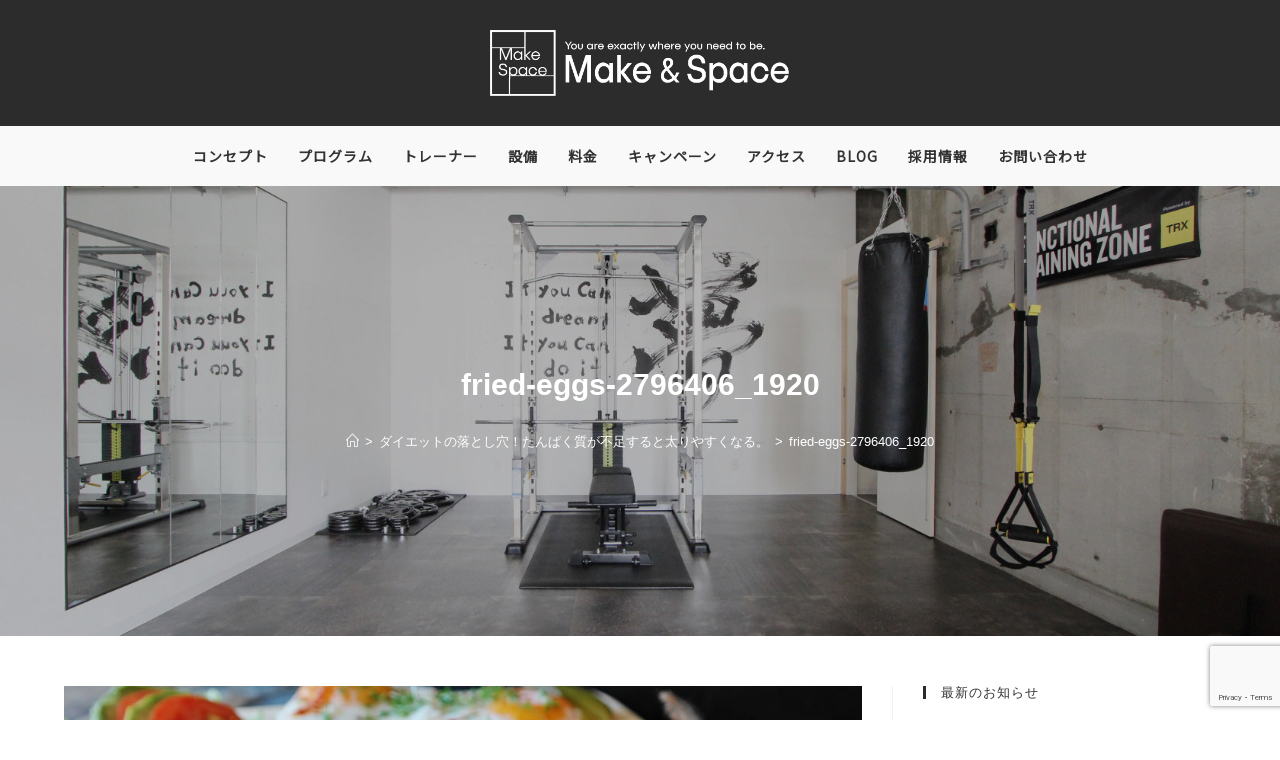

--- FILE ---
content_type: text/html; charset=UTF-8
request_url: https://saga-ms.com/archives/2318/fried-eggs-2796406_1920-2
body_size: 23095
content:
<!DOCTYPE html>
<html class="html" dir="ltr" lang="ja" prefix="og: https://ogp.me/ns#">
<head>
	<meta charset="UTF-8">
	<link rel="profile" href="https://gmpg.org/xfn/11">

	<title>fried-eggs-2796406_1920 | Make&amp;Space</title>

		<!-- All in One SEO 4.6.9.1 - aioseo.com -->
		<meta name="robots" content="max-image-preview:large" />
		<link rel="canonical" href="https://saga-ms.com/archives/2318/fried-eggs-2796406_1920-2" />
		<meta name="generator" content="All in One SEO (AIOSEO) 4.6.9.1" />
		<meta property="og:locale" content="ja_JP" />
		<meta property="og:site_name" content="Make&amp;Space" />
		<meta property="og:type" content="article" />
		<meta property="og:title" content="fried-eggs-2796406_1920 | Make&amp;Space" />
		<meta property="og:url" content="https://saga-ms.com/archives/2318/fried-eggs-2796406_1920-2" />
		<meta property="og:image" content="https://saga-ms.com/wp-content/uploads/2019/07/flow-04.jpg" />
		<meta property="og:image:secure_url" content="https://saga-ms.com/wp-content/uploads/2019/07/flow-04.jpg" />
		<meta property="og:image:width" content="1024" />
		<meta property="og:image:height" content="768" />
		<meta property="article:published_time" content="2021-04-19T13:49:11+00:00" />
		<meta property="article:modified_time" content="2021-04-19T13:49:11+00:00" />
		<meta name="twitter:card" content="summary" />
		<meta name="twitter:title" content="fried-eggs-2796406_1920 | Make&amp;Space" />
		<meta name="twitter:image" content="https://saga-ms.com/wp-content/uploads/2019/07/flow-04.jpg" />
		<meta name="google" content="nositelinkssearchbox" />
		<script type="application/ld+json" class="aioseo-schema">
			{"@context":"https:\/\/schema.org","@graph":[{"@type":"BreadcrumbList","@id":"https:\/\/saga-ms.com\/archives\/2318\/fried-eggs-2796406_1920-2#breadcrumblist","itemListElement":[{"@type":"ListItem","@id":"https:\/\/saga-ms.com\/#listItem","position":1,"name":"\u5bb6","item":"https:\/\/saga-ms.com\/","nextItem":"https:\/\/saga-ms.com\/archives\/2318\/fried-eggs-2796406_1920-2#listItem"},{"@type":"ListItem","@id":"https:\/\/saga-ms.com\/archives\/2318\/fried-eggs-2796406_1920-2#listItem","position":2,"name":"fried-eggs-2796406_1920","previousItem":"https:\/\/saga-ms.com\/#listItem"}]},{"@type":"ItemPage","@id":"https:\/\/saga-ms.com\/archives\/2318\/fried-eggs-2796406_1920-2#itempage","url":"https:\/\/saga-ms.com\/archives\/2318\/fried-eggs-2796406_1920-2","name":"fried-eggs-2796406_1920 | Make&Space","inLanguage":"ja","isPartOf":{"@id":"https:\/\/saga-ms.com\/#website"},"breadcrumb":{"@id":"https:\/\/saga-ms.com\/archives\/2318\/fried-eggs-2796406_1920-2#breadcrumblist"},"author":{"@id":"https:\/\/saga-ms.com\/archives\/author\/ms#author"},"creator":{"@id":"https:\/\/saga-ms.com\/archives\/author\/ms#author"},"datePublished":"2021-04-19T22:49:11+09:00","dateModified":"2021-04-19T22:49:11+09:00"},{"@type":"Organization","@id":"https:\/\/saga-ms.com\/#organization","name":"Make&Space","description":"\u4f50\u8cc0\u99c5\u304b\u3089\u5f92\u6b691\u5206\u306e\u30d1\u30fc\u30bd\u30ca\u30eb\u30c8\u30ec\u30fc\u30cb\u30f3\u30b0\u30b8\u30e0","url":"https:\/\/saga-ms.com\/","logo":{"@type":"ImageObject","url":"https:\/\/saga-ms.com\/wp-content\/uploads\/2019\/07\/logo-01.png","@id":"https:\/\/saga-ms.com\/archives\/2318\/fried-eggs-2796406_1920-2\/#organizationLogo","width":2146,"height":470},"image":{"@id":"https:\/\/saga-ms.com\/archives\/2318\/fried-eggs-2796406_1920-2\/#organizationLogo"}},{"@type":"Person","@id":"https:\/\/saga-ms.com\/archives\/author\/ms#author","url":"https:\/\/saga-ms.com\/archives\/author\/ms","name":"ms","image":{"@type":"ImageObject","@id":"https:\/\/saga-ms.com\/archives\/2318\/fried-eggs-2796406_1920-2#authorImage","url":"https:\/\/secure.gravatar.com\/avatar\/b235c544196b3fd731a33292def1f9e6?s=96&d=mm&r=g","width":96,"height":96,"caption":"ms"}},{"@type":"WebSite","@id":"https:\/\/saga-ms.com\/#website","url":"https:\/\/saga-ms.com\/","name":"Make&Space","description":"\u4f50\u8cc0\u99c5\u304b\u3089\u5f92\u6b691\u5206\u306e\u30d1\u30fc\u30bd\u30ca\u30eb\u30c8\u30ec\u30fc\u30cb\u30f3\u30b0\u30b8\u30e0","inLanguage":"ja","publisher":{"@id":"https:\/\/saga-ms.com\/#organization"}}]}
		</script>
		<!-- All in One SEO -->


<!-- Google Tag Manager for WordPress by gtm4wp.com -->
<script data-cfasync="false" data-pagespeed-no-defer>
	var gtm4wp_datalayer_name = "dataLayer";
	var dataLayer = dataLayer || [];
</script>
<!-- End Google Tag Manager for WordPress by gtm4wp.com --><script id="wpp-js" src="https://saga-ms.com/wp-content/plugins/wordpress-popular-posts/assets/js/wpp.min.js" data-sampling="0" data-sampling-rate="100" data-api-url="https://saga-ms.com/wp-json/wordpress-popular-posts" data-post-id="2319" data-token="7a9f1516e4" data-lang="0" data-debug="0"></script>
<meta name="viewport" content="width=device-width, initial-scale=1"><link rel='dns-prefetch' href='//www.google.com' />
<link rel="alternate" type="application/rss+xml" title="Make&amp;Space &raquo; フィード" href="https://saga-ms.com/feed" />
<link rel="alternate" type="application/rss+xml" title="Make&amp;Space &raquo; コメントフィード" href="https://saga-ms.com/comments/feed" />
<link rel="alternate" type="application/rss+xml" title="Make&amp;Space &raquo; fried-eggs-2796406_1920 のコメントのフィード" href="https://saga-ms.com/archives/2318/fried-eggs-2796406_1920-2/feed" />
<script>
window._wpemojiSettings = {"baseUrl":"https:\/\/s.w.org\/images\/core\/emoji\/15.0.3\/72x72\/","ext":".png","svgUrl":"https:\/\/s.w.org\/images\/core\/emoji\/15.0.3\/svg\/","svgExt":".svg","source":{"concatemoji":"https:\/\/saga-ms.com\/wp-includes\/js\/wp-emoji-release.min.js?ver=4708290e57f6ff8fa8c2964283b1ef00"}};
/*! This file is auto-generated */
!function(i,n){var o,s,e;function c(e){try{var t={supportTests:e,timestamp:(new Date).valueOf()};sessionStorage.setItem(o,JSON.stringify(t))}catch(e){}}function p(e,t,n){e.clearRect(0,0,e.canvas.width,e.canvas.height),e.fillText(t,0,0);var t=new Uint32Array(e.getImageData(0,0,e.canvas.width,e.canvas.height).data),r=(e.clearRect(0,0,e.canvas.width,e.canvas.height),e.fillText(n,0,0),new Uint32Array(e.getImageData(0,0,e.canvas.width,e.canvas.height).data));return t.every(function(e,t){return e===r[t]})}function u(e,t,n){switch(t){case"flag":return n(e,"\ud83c\udff3\ufe0f\u200d\u26a7\ufe0f","\ud83c\udff3\ufe0f\u200b\u26a7\ufe0f")?!1:!n(e,"\ud83c\uddfa\ud83c\uddf3","\ud83c\uddfa\u200b\ud83c\uddf3")&&!n(e,"\ud83c\udff4\udb40\udc67\udb40\udc62\udb40\udc65\udb40\udc6e\udb40\udc67\udb40\udc7f","\ud83c\udff4\u200b\udb40\udc67\u200b\udb40\udc62\u200b\udb40\udc65\u200b\udb40\udc6e\u200b\udb40\udc67\u200b\udb40\udc7f");case"emoji":return!n(e,"\ud83d\udc26\u200d\u2b1b","\ud83d\udc26\u200b\u2b1b")}return!1}function f(e,t,n){var r="undefined"!=typeof WorkerGlobalScope&&self instanceof WorkerGlobalScope?new OffscreenCanvas(300,150):i.createElement("canvas"),a=r.getContext("2d",{willReadFrequently:!0}),o=(a.textBaseline="top",a.font="600 32px Arial",{});return e.forEach(function(e){o[e]=t(a,e,n)}),o}function t(e){var t=i.createElement("script");t.src=e,t.defer=!0,i.head.appendChild(t)}"undefined"!=typeof Promise&&(o="wpEmojiSettingsSupports",s=["flag","emoji"],n.supports={everything:!0,everythingExceptFlag:!0},e=new Promise(function(e){i.addEventListener("DOMContentLoaded",e,{once:!0})}),new Promise(function(t){var n=function(){try{var e=JSON.parse(sessionStorage.getItem(o));if("object"==typeof e&&"number"==typeof e.timestamp&&(new Date).valueOf()<e.timestamp+604800&&"object"==typeof e.supportTests)return e.supportTests}catch(e){}return null}();if(!n){if("undefined"!=typeof Worker&&"undefined"!=typeof OffscreenCanvas&&"undefined"!=typeof URL&&URL.createObjectURL&&"undefined"!=typeof Blob)try{var e="postMessage("+f.toString()+"("+[JSON.stringify(s),u.toString(),p.toString()].join(",")+"));",r=new Blob([e],{type:"text/javascript"}),a=new Worker(URL.createObjectURL(r),{name:"wpTestEmojiSupports"});return void(a.onmessage=function(e){c(n=e.data),a.terminate(),t(n)})}catch(e){}c(n=f(s,u,p))}t(n)}).then(function(e){for(var t in e)n.supports[t]=e[t],n.supports.everything=n.supports.everything&&n.supports[t],"flag"!==t&&(n.supports.everythingExceptFlag=n.supports.everythingExceptFlag&&n.supports[t]);n.supports.everythingExceptFlag=n.supports.everythingExceptFlag&&!n.supports.flag,n.DOMReady=!1,n.readyCallback=function(){n.DOMReady=!0}}).then(function(){return e}).then(function(){var e;n.supports.everything||(n.readyCallback(),(e=n.source||{}).concatemoji?t(e.concatemoji):e.wpemoji&&e.twemoji&&(t(e.twemoji),t(e.wpemoji)))}))}((window,document),window._wpemojiSettings);
</script>
<style id='wp-emoji-styles-inline-css'>

	img.wp-smiley, img.emoji {
		display: inline !important;
		border: none !important;
		box-shadow: none !important;
		height: 1em !important;
		width: 1em !important;
		margin: 0 0.07em !important;
		vertical-align: -0.1em !important;
		background: none !important;
		padding: 0 !important;
	}
</style>
<link rel='stylesheet' id='wp-block-library-css' href='https://saga-ms.com/wp-includes/css/dist/block-library/style.min.css?ver=4708290e57f6ff8fa8c2964283b1ef00' media='all' />
<style id='wp-block-library-theme-inline-css'>
.wp-block-audio :where(figcaption){color:#555;font-size:13px;text-align:center}.is-dark-theme .wp-block-audio :where(figcaption){color:#ffffffa6}.wp-block-audio{margin:0 0 1em}.wp-block-code{border:1px solid #ccc;border-radius:4px;font-family:Menlo,Consolas,monaco,monospace;padding:.8em 1em}.wp-block-embed :where(figcaption){color:#555;font-size:13px;text-align:center}.is-dark-theme .wp-block-embed :where(figcaption){color:#ffffffa6}.wp-block-embed{margin:0 0 1em}.blocks-gallery-caption{color:#555;font-size:13px;text-align:center}.is-dark-theme .blocks-gallery-caption{color:#ffffffa6}:root :where(.wp-block-image figcaption){color:#555;font-size:13px;text-align:center}.is-dark-theme :root :where(.wp-block-image figcaption){color:#ffffffa6}.wp-block-image{margin:0 0 1em}.wp-block-pullquote{border-bottom:4px solid;border-top:4px solid;color:currentColor;margin-bottom:1.75em}.wp-block-pullquote cite,.wp-block-pullquote footer,.wp-block-pullquote__citation{color:currentColor;font-size:.8125em;font-style:normal;text-transform:uppercase}.wp-block-quote{border-left:.25em solid;margin:0 0 1.75em;padding-left:1em}.wp-block-quote cite,.wp-block-quote footer{color:currentColor;font-size:.8125em;font-style:normal;position:relative}.wp-block-quote.has-text-align-right{border-left:none;border-right:.25em solid;padding-left:0;padding-right:1em}.wp-block-quote.has-text-align-center{border:none;padding-left:0}.wp-block-quote.is-large,.wp-block-quote.is-style-large,.wp-block-quote.is-style-plain{border:none}.wp-block-search .wp-block-search__label{font-weight:700}.wp-block-search__button{border:1px solid #ccc;padding:.375em .625em}:where(.wp-block-group.has-background){padding:1.25em 2.375em}.wp-block-separator.has-css-opacity{opacity:.4}.wp-block-separator{border:none;border-bottom:2px solid;margin-left:auto;margin-right:auto}.wp-block-separator.has-alpha-channel-opacity{opacity:1}.wp-block-separator:not(.is-style-wide):not(.is-style-dots){width:100px}.wp-block-separator.has-background:not(.is-style-dots){border-bottom:none;height:1px}.wp-block-separator.has-background:not(.is-style-wide):not(.is-style-dots){height:2px}.wp-block-table{margin:0 0 1em}.wp-block-table td,.wp-block-table th{word-break:normal}.wp-block-table :where(figcaption){color:#555;font-size:13px;text-align:center}.is-dark-theme .wp-block-table :where(figcaption){color:#ffffffa6}.wp-block-video :where(figcaption){color:#555;font-size:13px;text-align:center}.is-dark-theme .wp-block-video :where(figcaption){color:#ffffffa6}.wp-block-video{margin:0 0 1em}:root :where(.wp-block-template-part.has-background){margin-bottom:0;margin-top:0;padding:1.25em 2.375em}
</style>
<style id='classic-theme-styles-inline-css'>
/*! This file is auto-generated */
.wp-block-button__link{color:#fff;background-color:#32373c;border-radius:9999px;box-shadow:none;text-decoration:none;padding:calc(.667em + 2px) calc(1.333em + 2px);font-size:1.125em}.wp-block-file__button{background:#32373c;color:#fff;text-decoration:none}
</style>
<style id='global-styles-inline-css'>
:root{--wp--preset--aspect-ratio--square: 1;--wp--preset--aspect-ratio--4-3: 4/3;--wp--preset--aspect-ratio--3-4: 3/4;--wp--preset--aspect-ratio--3-2: 3/2;--wp--preset--aspect-ratio--2-3: 2/3;--wp--preset--aspect-ratio--16-9: 16/9;--wp--preset--aspect-ratio--9-16: 9/16;--wp--preset--color--black: #000000;--wp--preset--color--cyan-bluish-gray: #abb8c3;--wp--preset--color--white: #ffffff;--wp--preset--color--pale-pink: #f78da7;--wp--preset--color--vivid-red: #cf2e2e;--wp--preset--color--luminous-vivid-orange: #ff6900;--wp--preset--color--luminous-vivid-amber: #fcb900;--wp--preset--color--light-green-cyan: #7bdcb5;--wp--preset--color--vivid-green-cyan: #00d084;--wp--preset--color--pale-cyan-blue: #8ed1fc;--wp--preset--color--vivid-cyan-blue: #0693e3;--wp--preset--color--vivid-purple: #9b51e0;--wp--preset--gradient--vivid-cyan-blue-to-vivid-purple: linear-gradient(135deg,rgba(6,147,227,1) 0%,rgb(155,81,224) 100%);--wp--preset--gradient--light-green-cyan-to-vivid-green-cyan: linear-gradient(135deg,rgb(122,220,180) 0%,rgb(0,208,130) 100%);--wp--preset--gradient--luminous-vivid-amber-to-luminous-vivid-orange: linear-gradient(135deg,rgba(252,185,0,1) 0%,rgba(255,105,0,1) 100%);--wp--preset--gradient--luminous-vivid-orange-to-vivid-red: linear-gradient(135deg,rgba(255,105,0,1) 0%,rgb(207,46,46) 100%);--wp--preset--gradient--very-light-gray-to-cyan-bluish-gray: linear-gradient(135deg,rgb(238,238,238) 0%,rgb(169,184,195) 100%);--wp--preset--gradient--cool-to-warm-spectrum: linear-gradient(135deg,rgb(74,234,220) 0%,rgb(151,120,209) 20%,rgb(207,42,186) 40%,rgb(238,44,130) 60%,rgb(251,105,98) 80%,rgb(254,248,76) 100%);--wp--preset--gradient--blush-light-purple: linear-gradient(135deg,rgb(255,206,236) 0%,rgb(152,150,240) 100%);--wp--preset--gradient--blush-bordeaux: linear-gradient(135deg,rgb(254,205,165) 0%,rgb(254,45,45) 50%,rgb(107,0,62) 100%);--wp--preset--gradient--luminous-dusk: linear-gradient(135deg,rgb(255,203,112) 0%,rgb(199,81,192) 50%,rgb(65,88,208) 100%);--wp--preset--gradient--pale-ocean: linear-gradient(135deg,rgb(255,245,203) 0%,rgb(182,227,212) 50%,rgb(51,167,181) 100%);--wp--preset--gradient--electric-grass: linear-gradient(135deg,rgb(202,248,128) 0%,rgb(113,206,126) 100%);--wp--preset--gradient--midnight: linear-gradient(135deg,rgb(2,3,129) 0%,rgb(40,116,252) 100%);--wp--preset--font-size--small: 13px;--wp--preset--font-size--medium: 20px;--wp--preset--font-size--large: 36px;--wp--preset--font-size--x-large: 42px;--wp--preset--spacing--20: 0.44rem;--wp--preset--spacing--30: 0.67rem;--wp--preset--spacing--40: 1rem;--wp--preset--spacing--50: 1.5rem;--wp--preset--spacing--60: 2.25rem;--wp--preset--spacing--70: 3.38rem;--wp--preset--spacing--80: 5.06rem;--wp--preset--shadow--natural: 6px 6px 9px rgba(0, 0, 0, 0.2);--wp--preset--shadow--deep: 12px 12px 50px rgba(0, 0, 0, 0.4);--wp--preset--shadow--sharp: 6px 6px 0px rgba(0, 0, 0, 0.2);--wp--preset--shadow--outlined: 6px 6px 0px -3px rgba(255, 255, 255, 1), 6px 6px rgba(0, 0, 0, 1);--wp--preset--shadow--crisp: 6px 6px 0px rgba(0, 0, 0, 1);}:where(.is-layout-flex){gap: 0.5em;}:where(.is-layout-grid){gap: 0.5em;}body .is-layout-flex{display: flex;}.is-layout-flex{flex-wrap: wrap;align-items: center;}.is-layout-flex > :is(*, div){margin: 0;}body .is-layout-grid{display: grid;}.is-layout-grid > :is(*, div){margin: 0;}:where(.wp-block-columns.is-layout-flex){gap: 2em;}:where(.wp-block-columns.is-layout-grid){gap: 2em;}:where(.wp-block-post-template.is-layout-flex){gap: 1.25em;}:where(.wp-block-post-template.is-layout-grid){gap: 1.25em;}.has-black-color{color: var(--wp--preset--color--black) !important;}.has-cyan-bluish-gray-color{color: var(--wp--preset--color--cyan-bluish-gray) !important;}.has-white-color{color: var(--wp--preset--color--white) !important;}.has-pale-pink-color{color: var(--wp--preset--color--pale-pink) !important;}.has-vivid-red-color{color: var(--wp--preset--color--vivid-red) !important;}.has-luminous-vivid-orange-color{color: var(--wp--preset--color--luminous-vivid-orange) !important;}.has-luminous-vivid-amber-color{color: var(--wp--preset--color--luminous-vivid-amber) !important;}.has-light-green-cyan-color{color: var(--wp--preset--color--light-green-cyan) !important;}.has-vivid-green-cyan-color{color: var(--wp--preset--color--vivid-green-cyan) !important;}.has-pale-cyan-blue-color{color: var(--wp--preset--color--pale-cyan-blue) !important;}.has-vivid-cyan-blue-color{color: var(--wp--preset--color--vivid-cyan-blue) !important;}.has-vivid-purple-color{color: var(--wp--preset--color--vivid-purple) !important;}.has-black-background-color{background-color: var(--wp--preset--color--black) !important;}.has-cyan-bluish-gray-background-color{background-color: var(--wp--preset--color--cyan-bluish-gray) !important;}.has-white-background-color{background-color: var(--wp--preset--color--white) !important;}.has-pale-pink-background-color{background-color: var(--wp--preset--color--pale-pink) !important;}.has-vivid-red-background-color{background-color: var(--wp--preset--color--vivid-red) !important;}.has-luminous-vivid-orange-background-color{background-color: var(--wp--preset--color--luminous-vivid-orange) !important;}.has-luminous-vivid-amber-background-color{background-color: var(--wp--preset--color--luminous-vivid-amber) !important;}.has-light-green-cyan-background-color{background-color: var(--wp--preset--color--light-green-cyan) !important;}.has-vivid-green-cyan-background-color{background-color: var(--wp--preset--color--vivid-green-cyan) !important;}.has-pale-cyan-blue-background-color{background-color: var(--wp--preset--color--pale-cyan-blue) !important;}.has-vivid-cyan-blue-background-color{background-color: var(--wp--preset--color--vivid-cyan-blue) !important;}.has-vivid-purple-background-color{background-color: var(--wp--preset--color--vivid-purple) !important;}.has-black-border-color{border-color: var(--wp--preset--color--black) !important;}.has-cyan-bluish-gray-border-color{border-color: var(--wp--preset--color--cyan-bluish-gray) !important;}.has-white-border-color{border-color: var(--wp--preset--color--white) !important;}.has-pale-pink-border-color{border-color: var(--wp--preset--color--pale-pink) !important;}.has-vivid-red-border-color{border-color: var(--wp--preset--color--vivid-red) !important;}.has-luminous-vivid-orange-border-color{border-color: var(--wp--preset--color--luminous-vivid-orange) !important;}.has-luminous-vivid-amber-border-color{border-color: var(--wp--preset--color--luminous-vivid-amber) !important;}.has-light-green-cyan-border-color{border-color: var(--wp--preset--color--light-green-cyan) !important;}.has-vivid-green-cyan-border-color{border-color: var(--wp--preset--color--vivid-green-cyan) !important;}.has-pale-cyan-blue-border-color{border-color: var(--wp--preset--color--pale-cyan-blue) !important;}.has-vivid-cyan-blue-border-color{border-color: var(--wp--preset--color--vivid-cyan-blue) !important;}.has-vivid-purple-border-color{border-color: var(--wp--preset--color--vivid-purple) !important;}.has-vivid-cyan-blue-to-vivid-purple-gradient-background{background: var(--wp--preset--gradient--vivid-cyan-blue-to-vivid-purple) !important;}.has-light-green-cyan-to-vivid-green-cyan-gradient-background{background: var(--wp--preset--gradient--light-green-cyan-to-vivid-green-cyan) !important;}.has-luminous-vivid-amber-to-luminous-vivid-orange-gradient-background{background: var(--wp--preset--gradient--luminous-vivid-amber-to-luminous-vivid-orange) !important;}.has-luminous-vivid-orange-to-vivid-red-gradient-background{background: var(--wp--preset--gradient--luminous-vivid-orange-to-vivid-red) !important;}.has-very-light-gray-to-cyan-bluish-gray-gradient-background{background: var(--wp--preset--gradient--very-light-gray-to-cyan-bluish-gray) !important;}.has-cool-to-warm-spectrum-gradient-background{background: var(--wp--preset--gradient--cool-to-warm-spectrum) !important;}.has-blush-light-purple-gradient-background{background: var(--wp--preset--gradient--blush-light-purple) !important;}.has-blush-bordeaux-gradient-background{background: var(--wp--preset--gradient--blush-bordeaux) !important;}.has-luminous-dusk-gradient-background{background: var(--wp--preset--gradient--luminous-dusk) !important;}.has-pale-ocean-gradient-background{background: var(--wp--preset--gradient--pale-ocean) !important;}.has-electric-grass-gradient-background{background: var(--wp--preset--gradient--electric-grass) !important;}.has-midnight-gradient-background{background: var(--wp--preset--gradient--midnight) !important;}.has-small-font-size{font-size: var(--wp--preset--font-size--small) !important;}.has-medium-font-size{font-size: var(--wp--preset--font-size--medium) !important;}.has-large-font-size{font-size: var(--wp--preset--font-size--large) !important;}.has-x-large-font-size{font-size: var(--wp--preset--font-size--x-large) !important;}
:where(.wp-block-post-template.is-layout-flex){gap: 1.25em;}:where(.wp-block-post-template.is-layout-grid){gap: 1.25em;}
:where(.wp-block-columns.is-layout-flex){gap: 2em;}:where(.wp-block-columns.is-layout-grid){gap: 2em;}
:root :where(.wp-block-pullquote){font-size: 1.5em;line-height: 1.6;}
</style>
<link rel='stylesheet' id='contact-form-7-css' href='https://saga-ms.com/wp-content/plugins/contact-form-7/includes/css/styles.css?ver=5.9.8' media='all' />
<link rel='stylesheet' id='grw-public-main-css-css' href='https://saga-ms.com/wp-content/plugins/widget-google-reviews/assets/css/public-main.css?ver=4.1' media='all' />
<link rel='stylesheet' id='wordpress-popular-posts-css-css' href='https://saga-ms.com/wp-content/plugins/wordpress-popular-posts/assets/css/wpp.css?ver=7.0.1' media='all' />
<link rel='stylesheet' id='oceanwp-style-css' href='https://saga-ms.com/wp-content/themes/oceanwp/assets/css/style.min.css?ver=1.0' media='all' />
<link rel='stylesheet' id='child-style-css' href='https://saga-ms.com/wp-content/themes/oceanwp-child-theme-master/style.css?ver=4708290e57f6ff8fa8c2964283b1ef00' media='all' />
<link rel='stylesheet' id='elementor-frontend-css' href='https://saga-ms.com/wp-content/plugins/elementor/assets/css/frontend.min.css?ver=3.23.4' media='all' />
<link rel='stylesheet' id='elementor-post-305-css' href='https://saga-ms.com/wp-content/uploads/elementor/css/post-305.css?ver=1714275796' media='all' />
<link rel='stylesheet' id='font-awesome-css' href='https://saga-ms.com/wp-content/themes/oceanwp/assets/fonts/fontawesome/css/all.min.css?ver=5.15.1' media='all' />
<link rel='stylesheet' id='simple-line-icons-css' href='https://saga-ms.com/wp-content/themes/oceanwp/assets/css/third/simple-line-icons.min.css?ver=2.4.0' media='all' />
<link rel='stylesheet' id='jquery-lazyloadxt-fadein-css-css' href='//saga-ms.com/wp-content/plugins/a3-lazy-load/assets/css/jquery.lazyloadxt.fadein.css?ver=4708290e57f6ff8fa8c2964283b1ef00' media='all' />
<link rel='stylesheet' id='a3a3_lazy_load-css' href='//saga-ms.com/wp-content/uploads/sass/a3_lazy_load.min.css?ver=1564097738' media='all' />
<link rel='stylesheet' id='oe-widgets-style-css' href='https://saga-ms.com/wp-content/plugins/ocean-extra/assets/css/widgets.css?ver=4708290e57f6ff8fa8c2964283b1ef00' media='all' />
<link rel='stylesheet' id='google-fonts-1-css' href='https://fonts.googleapis.com/css?family=Montserrat%3A100%2C100italic%2C200%2C200italic%2C300%2C300italic%2C400%2C400italic%2C500%2C500italic%2C600%2C600italic%2C700%2C700italic%2C800%2C800italic%2C900%2C900italic&#038;display=auto&#038;ver=6.6.4' media='all' />
<link rel='stylesheet' id='elementor-icons-shared-0-css' href='https://saga-ms.com/wp-content/plugins/elementor/assets/lib/font-awesome/css/fontawesome.min.css?ver=5.15.3' media='all' />
<link rel='stylesheet' id='elementor-icons-fa-solid-css' href='https://saga-ms.com/wp-content/plugins/elementor/assets/lib/font-awesome/css/solid.min.css?ver=5.15.3' media='all' />
<link rel='stylesheet' id='elementor-icons-fa-brands-css' href='https://saga-ms.com/wp-content/plugins/elementor/assets/lib/font-awesome/css/brands.min.css?ver=5.15.3' media='all' />
<link rel="preconnect" href="https://fonts.gstatic.com/" crossorigin><script defer="defer" src="https://saga-ms.com/wp-content/plugins/widget-google-reviews/assets/js/public-main.js?ver=4.1" id="grw-public-main-js-js"></script>
<script src="https://saga-ms.com/wp-includes/js/jquery/jquery.min.js?ver=3.7.1" id="jquery-core-js"></script>
<script src="https://saga-ms.com/wp-includes/js/jquery/jquery-migrate.min.js?ver=3.4.1" id="jquery-migrate-js"></script>
<link rel="https://api.w.org/" href="https://saga-ms.com/wp-json/" /><link rel="alternate" title="JSON" type="application/json" href="https://saga-ms.com/wp-json/wp/v2/media/2319" /><link rel="alternate" title="oEmbed (JSON)" type="application/json+oembed" href="https://saga-ms.com/wp-json/oembed/1.0/embed?url=https%3A%2F%2Fsaga-ms.com%2Farchives%2F2318%2Ffried-eggs-2796406_1920-2" />
<link rel="alternate" title="oEmbed (XML)" type="text/xml+oembed" href="https://saga-ms.com/wp-json/oembed/1.0/embed?url=https%3A%2F%2Fsaga-ms.com%2Farchives%2F2318%2Ffried-eggs-2796406_1920-2&#038;format=xml" />
<!-- HFCM by 99 Robots - Snippet # 2: GTMコード01 -->
<!-- Google Tag Manager -->
<script>(function(w,d,s,l,i){w[l]=w[l]||[];w[l].push({'gtm.start':
new Date().getTime(),event:'gtm.js'});var f=d.getElementsByTagName(s)[0],
j=d.createElement(s),dl=l!='dataLayer'?'&l='+l:'';j.async=true;j.src=
'https://www.googletagmanager.com/gtm.js?id='+i+dl;f.parentNode.insertBefore(j,f);
})(window,document,'script','dataLayer','GTM-N866TFW5');</script>
<!-- End Google Tag Manager -->
<!-- /end HFCM by 99 Robots -->
<!-- Markup (JSON-LD) structured in schema.org ver.4.8.1 START -->
<script type="application/ld+json">
{
    "@context": "https://schema.org",
    "@type": "BreadcrumbList",
    "itemListElement": [
        {
            "@type": "ListItem",
            "position": 1,
            "item": {
                "@id": "https://saga-ms.com",
                "name": "HOME"
            }
        },
        {
            "@type": "ListItem",
            "position": 2,
            "item": {
                "@id": "https://saga-ms.com/archives/2318",
                "name": "ダイエットの落とし穴！たんぱく質が不足すると太りやすくなる。"
            }
        },
        {
            "@type": "ListItem",
            "position": 3,
            "item": {
                "@id": "https://saga-ms.com/archives/2318/fried-eggs-2796406_1920-2",
                "name": "fried-eggs-2796406_1920"
            }
        }
    ]
}
</script>
<script type="application/ld+json">
{
    "@context": "https://schema.org",
    "@type": "SiteNavigationElement",
    "name": [
        "コンセプト",
        "プログラム",
        "トレーナー",
        "設備",
        "料金",
        "キャンペーン",
        "アクセス",
        "BLOG",
        "採用情報",
        "お問い合わせ"
    ],
    "url": [
        "https://saga-ms.com/concept",
        "https://saga-ms.com/program",
        "https://saga-ms.com/trainers",
        "https://saga-ms.com/facilities",
        "https://saga-ms.com/price",
        "https://saga-ms.com/campaign",
        "https://saga-ms.com/access",
        "https://saga-ms.com/archives/category/news",
        "https://saga-ms.com/recruit",
        "https://saga-ms.com/contact"
    ]
}
</script>
<!-- Markup (JSON-LD) structured in schema.org END -->

<!-- Google Tag Manager for WordPress by gtm4wp.com -->
<!-- GTM Container placement set to footer -->
<script data-cfasync="false" data-pagespeed-no-defer>
	var dataLayer_content = {"pagePostType":"attachment","pagePostType2":"single-attachment","pagePostAuthor":"ms"};
	dataLayer.push( dataLayer_content );
</script>
<script data-cfasync="false" data-pagespeed-no-defer>
(function(w,d,s,l,i){w[l]=w[l]||[];w[l].push({'gtm.start':
new Date().getTime(),event:'gtm.js'});var f=d.getElementsByTagName(s)[0],
j=d.createElement(s),dl=l!='dataLayer'?'&l='+l:'';j.async=true;j.src=
'//www.googletagmanager.com/gtm.js?id='+i+dl;f.parentNode.insertBefore(j,f);
})(window,document,'script','dataLayer','GTM-TL69MRGG');
</script>
<!-- End Google Tag Manager for WordPress by gtm4wp.com -->            <style id="wpp-loading-animation-styles">@-webkit-keyframes bgslide{from{background-position-x:0}to{background-position-x:-200%}}@keyframes bgslide{from{background-position-x:0}to{background-position-x:-200%}}.wpp-widget-block-placeholder,.wpp-shortcode-placeholder{margin:0 auto;width:60px;height:3px;background:#dd3737;background:linear-gradient(90deg,#dd3737 0%,#571313 10%,#dd3737 100%);background-size:200% auto;border-radius:3px;-webkit-animation:bgslide 1s infinite linear;animation:bgslide 1s infinite linear}</style>
            <meta name="generator" content="Elementor 3.23.4; features: additional_custom_breakpoints, e_lazyload; settings: css_print_method-external, google_font-enabled, font_display-auto">
			<style>
				.e-con.e-parent:nth-of-type(n+4):not(.e-lazyloaded):not(.e-no-lazyload),
				.e-con.e-parent:nth-of-type(n+4):not(.e-lazyloaded):not(.e-no-lazyload) * {
					background-image: none !important;
				}
				@media screen and (max-height: 1024px) {
					.e-con.e-parent:nth-of-type(n+3):not(.e-lazyloaded):not(.e-no-lazyload),
					.e-con.e-parent:nth-of-type(n+3):not(.e-lazyloaded):not(.e-no-lazyload) * {
						background-image: none !important;
					}
				}
				@media screen and (max-height: 640px) {
					.e-con.e-parent:nth-of-type(n+2):not(.e-lazyloaded):not(.e-no-lazyload),
					.e-con.e-parent:nth-of-type(n+2):not(.e-lazyloaded):not(.e-no-lazyload) * {
						background-image: none !important;
					}
				}
			</style>
			<link rel="icon" href="https://saga-ms.com/wp-content/uploads/2019/07/cropped-Screenshot_3-32x32.png" sizes="32x32" />
<link rel="icon" href="https://saga-ms.com/wp-content/uploads/2019/07/cropped-Screenshot_3-192x192.png" sizes="192x192" />
<link rel="apple-touch-icon" href="https://saga-ms.com/wp-content/uploads/2019/07/cropped-Screenshot_3-180x180.png" />
<meta name="msapplication-TileImage" content="https://saga-ms.com/wp-content/uploads/2019/07/cropped-Screenshot_3-270x270.png" />
		<style id="wp-custom-css">
			body.single-post h3{background:#f8f8f8;padding:10px 20px;margin-top:20px}		</style>
		<!-- OceanWP CSS -->
<style type="text/css">
.background-image-page-header-overlay{opacity:0.3}.page-header{background-image:url( https://saga-ms.com/wp-content/uploads/2019/07/top-01.jpg ) !important;background-position:center center;height:450px}/* General CSS */a:hover,a.light:hover,.theme-heading .text::before,.theme-heading .text::after,#top-bar-content >a:hover,#top-bar-social li.oceanwp-email a:hover,#site-navigation-wrap .dropdown-menu >li >a:hover,#site-header.medium-header #medium-searchform button:hover,.oceanwp-mobile-menu-icon a:hover,.blog-entry.post .blog-entry-header .entry-title a:hover,.blog-entry.post .blog-entry-readmore a:hover,.blog-entry.thumbnail-entry .blog-entry-category a,ul.meta li a:hover,.dropcap,.single nav.post-navigation .nav-links .title,body .related-post-title a:hover,body #wp-calendar caption,body .contact-info-widget.default i,body .contact-info-widget.big-icons i,body .custom-links-widget .oceanwp-custom-links li a:hover,body .custom-links-widget .oceanwp-custom-links li a:hover:before,body .posts-thumbnails-widget li a:hover,body .social-widget li.oceanwp-email a:hover,.comment-author .comment-meta .comment-reply-link,#respond #cancel-comment-reply-link:hover,#footer-widgets .footer-box a:hover,#footer-bottom a:hover,#footer-bottom #footer-bottom-menu a:hover,.sidr a:hover,.sidr-class-dropdown-toggle:hover,.sidr-class-menu-item-has-children.active >a,.sidr-class-menu-item-has-children.active >a >.sidr-class-dropdown-toggle,input[type=checkbox]:checked:before{color:#2c2c2c}.single nav.post-navigation .nav-links .title .owp-icon use,.blog-entry.post .blog-entry-readmore a:hover .owp-icon use,body .contact-info-widget.default .owp-icon use,body .contact-info-widget.big-icons .owp-icon use{stroke:#2c2c2c}input[type="button"],input[type="reset"],input[type="submit"],button[type="submit"],.button,#site-navigation-wrap .dropdown-menu >li.btn >a >span,.thumbnail:hover i,.post-quote-content,.omw-modal .omw-close-modal,body .contact-info-widget.big-icons li:hover i,body div.wpforms-container-full .wpforms-form input[type=submit],body div.wpforms-container-full .wpforms-form button[type=submit],body div.wpforms-container-full .wpforms-form .wpforms-page-button{background-color:#2c2c2c}.thumbnail:hover .link-post-svg-icon{background-color:#2c2c2c}body .contact-info-widget.big-icons li:hover .owp-icon{background-color:#2c2c2c}.widget-title{border-color:#2c2c2c}blockquote{border-color:#2c2c2c}#searchform-dropdown{border-color:#2c2c2c}.dropdown-menu .sub-menu{border-color:#2c2c2c}.blog-entry.large-entry .blog-entry-readmore a:hover{border-color:#2c2c2c}.oceanwp-newsletter-form-wrap input[type="email"]:focus{border-color:#2c2c2c}.social-widget li.oceanwp-email a:hover{border-color:#2c2c2c}#respond #cancel-comment-reply-link:hover{border-color:#2c2c2c}body .contact-info-widget.big-icons li:hover i{border-color:#2c2c2c}#footer-widgets .oceanwp-newsletter-form-wrap input[type="email"]:focus{border-color:#2c2c2c}blockquote,.wp-block-quote{border-left-color:#2c2c2c}body .contact-info-widget.big-icons li:hover .owp-icon{border-color:#2c2c2c}input[type="button"]:hover,input[type="reset"]:hover,input[type="submit"]:hover,button[type="submit"]:hover,input[type="button"]:focus,input[type="reset"]:focus,input[type="submit"]:focus,button[type="submit"]:focus,.button:hover,.button:focus,#site-navigation-wrap .dropdown-menu >li.btn >a:hover >span,.post-quote-author,.omw-modal .omw-close-modal:hover,body div.wpforms-container-full .wpforms-form input[type=submit]:hover,body div.wpforms-container-full .wpforms-form button[type=submit]:hover,body div.wpforms-container-full .wpforms-form .wpforms-page-button:hover{background-color:#333333}a:hover{color:#ffe500}a:hover .owp-icon use{stroke:#ffe500}@media (max-width:480px){.page-header,.has-transparent-header .page-header{padding:50px 0 50px 0}}.page-header .page-header-title,.page-header.background-image-page-header .page-header-title{color:#ffffff}.site-breadcrumbs,.background-image-page-header .site-breadcrumbs{color:#ffffff}.site-breadcrumbs ul li .breadcrumb-sep,.site-breadcrumbs ol li .breadcrumb-sep{color:#ffffff}.site-breadcrumbs a,.background-image-page-header .site-breadcrumbs a{color:#ffffff}.site-breadcrumbs a .owp-icon use,.background-image-page-header .site-breadcrumbs a .owp-icon use{stroke:#ffffff}.site-breadcrumbs a:hover,.background-image-page-header .site-breadcrumbs a:hover{color:#ffe500}.site-breadcrumbs a:hover .owp-icon use,.background-image-page-header .site-breadcrumbs a:hover .owp-icon use{stroke:#ffe500}form input[type="text"],form input[type="password"],form input[type="email"],form input[type="url"],form input[type="date"],form input[type="month"],form input[type="time"],form input[type="datetime"],form input[type="datetime-local"],form input[type="week"],form input[type="number"],form input[type="search"],form input[type="tel"],form input[type="color"],form select,form textarea{border-width:2px}body div.wpforms-container-full .wpforms-form input[type=date],body div.wpforms-container-full .wpforms-form input[type=datetime],body div.wpforms-container-full .wpforms-form input[type=datetime-local],body div.wpforms-container-full .wpforms-form input[type=email],body div.wpforms-container-full .wpforms-form input[type=month],body div.wpforms-container-full .wpforms-form input[type=number],body div.wpforms-container-full .wpforms-form input[type=password],body div.wpforms-container-full .wpforms-form input[type=range],body div.wpforms-container-full .wpforms-form input[type=search],body div.wpforms-container-full .wpforms-form input[type=tel],body div.wpforms-container-full .wpforms-form input[type=text],body div.wpforms-container-full .wpforms-form input[type=time],body div.wpforms-container-full .wpforms-form input[type=url],body div.wpforms-container-full .wpforms-form input[type=week],body div.wpforms-container-full .wpforms-form select,body div.wpforms-container-full .wpforms-form textarea{border-width:2px}/* Header CSS */#site-header.medium-header .top-header-wrap,.is-sticky #site-header.medium-header.is-transparent .top-header-wrap,#searchform-header-replace{background-color:#2c2c2c}#site-header.medium-header #site-navigation-wrap .dropdown-menu >li >a{padding:0 15px 0 15px}#site-logo #site-logo-inner a img,#site-header.center-header #site-navigation-wrap .middle-site-logo a img{max-width:300px}@media (max-width:768px){#site-logo #site-logo-inner a img,#site-header.center-header #site-navigation-wrap .middle-site-logo a img{max-width:250px}}@media (max-width:480px){#site-logo #site-logo-inner a img,#site-header.center-header #site-navigation-wrap .middle-site-logo a img{max-width:200px}}.effect-one #site-navigation-wrap .dropdown-menu >li >a.menu-link >span:after,.effect-three #site-navigation-wrap .dropdown-menu >li >a.menu-link >span:after,.effect-five #site-navigation-wrap .dropdown-menu >li >a.menu-link >span:before,.effect-five #site-navigation-wrap .dropdown-menu >li >a.menu-link >span:after,.effect-nine #site-navigation-wrap .dropdown-menu >li >a.menu-link >span:before,.effect-nine #site-navigation-wrap .dropdown-menu >li >a.menu-link >span:after{background-color:#ffe500}.effect-four #site-navigation-wrap .dropdown-menu >li >a.menu-link >span:before,.effect-four #site-navigation-wrap .dropdown-menu >li >a.menu-link >span:after,.effect-seven #site-navigation-wrap .dropdown-menu >li >a.menu-link:hover >span:after,.effect-seven #site-navigation-wrap .dropdown-menu >li.sfHover >a.menu-link >span:after{color:#ffe500}.effect-seven #site-navigation-wrap .dropdown-menu >li >a.menu-link:hover >span:after,.effect-seven #site-navigation-wrap .dropdown-menu >li.sfHover >a.menu-link >span:after{text-shadow:10px 0 #ffe500,-10px 0 #ffe500}#site-navigation-wrap .dropdown-menu >li >a,.oceanwp-mobile-menu-icon a,#searchform-header-replace-close{color:#333333}#site-navigation-wrap .dropdown-menu >li >a .owp-icon use,.oceanwp-mobile-menu-icon a .owp-icon use,#searchform-header-replace-close .owp-icon use{stroke:#333333}#site-navigation-wrap .dropdown-menu >li >a:hover,.oceanwp-mobile-menu-icon a:hover,#searchform-header-replace-close:hover{color:#ffe500}#site-navigation-wrap .dropdown-menu >li >a:hover .owp-icon use,.oceanwp-mobile-menu-icon a:hover .owp-icon use,#searchform-header-replace-close:hover .owp-icon use{stroke:#ffe500}#site-navigation-wrap .dropdown-menu >.current-menu-item >a,#site-navigation-wrap .dropdown-menu >.current-menu-ancestor >a,#site-navigation-wrap .dropdown-menu >.current-menu-item >a:hover,#site-navigation-wrap .dropdown-menu >.current-menu-ancestor >a:hover{color:#333333}/* Footer Widgets CSS */#footer-widgets{padding:0}#footer-widgets{background-color:#2c2c2c}/* Footer Bottom CSS */#footer-bottom{padding:5px 0 10px 0}#footer-bottom{background-color:#2c2c2c}/* Typography CSS */body{font-size:18px;color:#333333;line-height:1.7}@media (max-width:768px){body{font-size:16px}}@media (max-width:480px){body{font-size:15px}}h2{font-weight:700}#site-navigation-wrap .dropdown-menu >li >a,#site-header.full_screen-header .fs-dropdown-menu >li >a,#site-header.top-header #site-navigation-wrap .dropdown-menu >li >a,#site-header.center-header #site-navigation-wrap .dropdown-menu >li >a,#site-header.medium-header #site-navigation-wrap .dropdown-menu >li >a,.oceanwp-mobile-menu-icon a{font-weight:700;font-size:14px}.page-header .page-header-title,.page-header.background-image-page-header .page-header-title{font-weight:700;font-size:30px}@media (max-width:768px){.page-header .page-header-title,.page-header.background-image-page-header .page-header-title{font-size:25px}}@media (max-width:480px){.page-header .page-header-title,.page-header.background-image-page-header .page-header-title{font-size:18px}}
</style></head>

<body data-rsssl=1 class="attachment attachment-template-default single single-attachment postid-2319 attachmentid-2319 attachment-jpeg wp-custom-logo wp-embed-responsive oceanwp-theme fullscreen-mobile medium-header-style no-header-border default-breakpoint has-sidebar content-right-sidebar page-with-background-title has-breadcrumbs elementor-default elementor-kit-1337" itemscope="itemscope" itemtype="https://schema.org/WebPage">

	
	
	<div id="outer-wrap" class="site clr">

		<a class="skip-link screen-reader-text" href="#main">コンテンツへスキップ</a>

		
		<div id="wrap" class="clr">

			
			
<header id="site-header" class="medium-header hidden-menu effect-one clr" data-height="74" itemscope="itemscope" itemtype="https://schema.org/WPHeader" role="banner">

	
		

<div id="site-header-inner" class="clr">

	
		<div class="top-header-wrap clr">
			<div class="container clr">
				<div class="top-header-inner clr">

					
						<div class="top-col clr col-1 logo-col">

							

<div id="site-logo" class="clr" itemscope itemtype="https://schema.org/Brand" >

	
	<div id="site-logo-inner" class="clr">

		<a href="https://saga-ms.com/" class="custom-logo-link" rel="home"><img fetchpriority="high" width="2146" height="470" src="https://saga-ms.com/wp-content/uploads/2019/07/logo-01.png" class="custom-logo" alt="Make&amp;Space" decoding="async" srcset="https://saga-ms.com/wp-content/uploads/2019/07/logo-01.png 1x, https://saga-ms.com/wp-content/uploads/2019/07/logo-01.png 2x" sizes="(max-width: 2146px) 100vw, 2146px" /></a>
	</div><!-- #site-logo-inner -->

	
	
</div><!-- #site-logo -->


						</div>

						
				</div>
			</div>
		</div>

		
	<div class="bottom-header-wrap clr">

					<div id="site-navigation-wrap" class="clr center-menu">
			
			
							<div class="container clr">
				
			<nav id="site-navigation" class="navigation main-navigation clr" itemscope="itemscope" itemtype="https://schema.org/SiteNavigationElement" role="navigation" >

				<ul id="menu-top-menu" class="main-menu dropdown-menu sf-menu"><li id="menu-item-334" class="menu-item menu-item-type-post_type menu-item-object-page menu-item-334"><a href="https://saga-ms.com/concept" class="menu-link"><span class="text-wrap">コンセプト</span></a></li><li id="menu-item-485" class="menu-item menu-item-type-post_type menu-item-object-page menu-item-485"><a href="https://saga-ms.com/program" class="menu-link"><span class="text-wrap">プログラム</span></a></li><li id="menu-item-389" class="menu-item menu-item-type-post_type menu-item-object-page menu-item-389"><a href="https://saga-ms.com/trainers" class="menu-link"><span class="text-wrap">トレーナー</span></a></li><li id="menu-item-430" class="menu-item menu-item-type-post_type menu-item-object-page menu-item-430"><a href="https://saga-ms.com/facilities" class="menu-link"><span class="text-wrap">設備</span></a></li><li id="menu-item-529" class="menu-item menu-item-type-post_type menu-item-object-page menu-item-529"><a href="https://saga-ms.com/price" class="menu-link"><span class="text-wrap">料金</span></a></li><li id="menu-item-589" class="menu-item menu-item-type-post_type menu-item-object-page menu-item-589"><a href="https://saga-ms.com/campaign" class="menu-link"><span class="text-wrap">キャンペーン</span></a></li><li id="menu-item-561" class="menu-item menu-item-type-post_type menu-item-object-page menu-item-561"><a href="https://saga-ms.com/access" class="menu-link"><span class="text-wrap">アクセス</span></a></li><li id="menu-item-626" class="menu-item menu-item-type-taxonomy menu-item-object-category menu-item-626"><a href="https://saga-ms.com/archives/category/news" class="menu-link"><span class="text-wrap">BLOG</span></a></li><li id="menu-item-568" class="menu-item menu-item-type-post_type menu-item-object-page menu-item-568"><a href="https://saga-ms.com/recruit" class="menu-link"><span class="text-wrap">採用情報</span></a></li><li id="menu-item-579" class="menu-item menu-item-type-post_type menu-item-object-page menu-item-579"><a href="https://saga-ms.com/contact" class="menu-link"><span class="text-wrap">お問い合わせ</span></a></li></ul>
			</nav><!-- #site-navigation -->

							</div>
				
			
					</div><!-- #site-navigation-wrap -->
			
		
	
		
	
	<div class="oceanwp-mobile-menu-icon clr mobile-right">

		
		
		
		<a href="https://saga-ms.com/#mobile-menu-toggle" class="mobile-menu"  aria-label="モバイルメニュー">
							<i class="fa fa-bars" aria-hidden="true"></i>
								<span class="oceanwp-text">メニュー</span>
				<span class="oceanwp-close-text">閉じる</span>
						</a>

		
		
		
	</div><!-- #oceanwp-mobile-menu-navbar -->

	

		
	</div>

</div><!-- #site-header-inner -->


		
		
</header><!-- #site-header -->


			
			<main id="main" class="site-main clr"  role="main">

				

<header class="page-header background-image-page-header">

	
	<div class="container clr page-header-inner">

		
			<h1 class="page-header-title clr" itemprop="headline">fried-eggs-2796406_1920</h1>

			
		
		<nav aria-label="パンくずリスト" class="site-breadcrumbs clr position-" itemprop="breadcrumb"><ol class="trail-items" itemscope itemtype="http://schema.org/BreadcrumbList"><meta name="numberOfItems" content="3" /><meta name="itemListOrder" content="Ascending" /><li class="trail-item trail-begin" itemprop="itemListElement" itemscope itemtype="https://schema.org/ListItem"><a href="https://saga-ms.com" rel="home" aria-label="ホーム" itemtype="https://schema.org/Thing" itemprop="item"><span itemprop="name"><i class=" icon-home" aria-hidden="true" role="img"></i><span class="breadcrumb-home has-icon">ホーム</span></span></a><span class="breadcrumb-sep">></span><meta content="1" itemprop="position" /></li><li class="trail-item" itemprop="itemListElement" itemscope itemtype="https://schema.org/ListItem"><a href="https://saga-ms.com/archives/2318" itemtype="https://schema.org/Thing" itemprop="item"><span itemprop="name">ダイエットの落とし穴！たんぱく質が不足すると太りやすくなる。</span></a><span class="breadcrumb-sep">></span><meta content="2" itemprop="position" /></li><li class="trail-item trail-end" itemprop="itemListElement" itemscope itemtype="https://schema.org/ListItem"><a href="https://saga-ms.com/archives/2318/fried-eggs-2796406_1920-2" itemtype="https://schema.org/Thing" itemprop="item"><span itemprop="name">fried-eggs-2796406_1920</span></a><meta content="3" itemprop="position" /></li></ol></nav>
	</div><!-- .page-header-inner -->

	<span class="background-image-page-header-overlay"></span>
	
</header><!-- .page-header -->


	
	<div id="content-wrap" class="container clr">

		
		<div id="primary" class="content-area clr">

			
			<div id="content" class="site-content">

				
				
					<article class="image-attachment post-2319 attachment type-attachment status-inherit hentry entry">
						<p><img width="1920" height="1080" src="https://saga-ms.com/wp-content/uploads/2021/04/fried-eggs-2796406_1920.jpg" class="attachment-full size-full" alt="" decoding="async" srcset="https://saga-ms.com/wp-content/uploads/2021/04/fried-eggs-2796406_1920.jpg 1920w, https://saga-ms.com/wp-content/uploads/2021/04/fried-eggs-2796406_1920-300x169.jpg 300w, https://saga-ms.com/wp-content/uploads/2021/04/fried-eggs-2796406_1920-1024x576.jpg 1024w, https://saga-ms.com/wp-content/uploads/2021/04/fried-eggs-2796406_1920-768x432.jpg 768w, https://saga-ms.com/wp-content/uploads/2021/04/fried-eggs-2796406_1920-1536x864.jpg 1536w" sizes="(max-width: 1920px) 100vw, 1920px" /></p>
						<div class="entry clr">
														
<section id="comments" class="comments-area clr has-comments">

	
	
		<div id="respond" class="comment-respond">
		<h3 id="reply-title" class="comment-reply-title">コメントを残す <small><a rel="nofollow" id="cancel-comment-reply-link" href="/archives/2318/fried-eggs-2796406_1920-2#respond" style="display:none;">コメントをキャンセル</a></small></h3><form action="https://saga-ms.com/wp-comments-post.php" method="post" id="commentform" class="comment-form" novalidate><div class="comment-textarea"><label for="comment" class="screen-reader-text">コメント</label><textarea name="comment" id="comment" cols="39" rows="4" tabindex="0" class="textarea-comment" placeholder="コメントを入力..."></textarea></div><div class="comment-form-author"><label for="author" class="screen-reader-text">コメントする名前またはユーザー名を入力してください</label><input type="text" name="author" id="author" value="" placeholder="名前 (必須)" size="22" tabindex="0" aria-required="true" class="input-name" /></div>
<div class="comment-form-email"><label for="email" class="screen-reader-text">メールアドレスを入力してコメント</label><input type="text" name="email" id="email" value="" placeholder="メールアドレス (必須)" size="22" tabindex="0" aria-required="true" class="input-email" /></div>
<div class="comment-form-url"><label for="url" class="screen-reader-text">Web サイトの URL を入力してください。(任意)</label><input type="text" name="url" id="url" value="" placeholder="サイト" size="22" tabindex="0" class="input-website" /></div>
<p class="form-submit"><input name="submit" type="submit" id="comment-submit" class="submit" value="コメントを送信" /> <input type='hidden' name='comment_post_ID' value='2319' id='comment_post_ID' />
<input type='hidden' name='comment_parent' id='comment_parent' value='0' />
</p><p style="display: none;"><input type="hidden" id="akismet_comment_nonce" name="akismet_comment_nonce" value="90251a33e7" /></p><p style="display: none !important;" class="akismet-fields-container" data-prefix="ak_"><label>&#916;<textarea name="ak_hp_textarea" cols="45" rows="8" maxlength="100"></textarea></label><input type="hidden" id="ak_js_1" name="ak_js" value="72"/><script>document.getElementById( "ak_js_1" ).setAttribute( "value", ( new Date() ).getTime() );</script></p></form>	</div><!-- #respond -->
	
</section><!-- #comments -->
						</div><!-- .entry -->
					</article><!-- #post -->

				
				
			</div><!-- #content -->

			
		</div><!-- #primary -->

		

<aside id="right-sidebar" class="sidebar-container widget-area sidebar-primary" itemscope="itemscope" itemtype="https://schema.org/WPSideBar" role="complementary" aria-label="メインサイドバー">

	
	<div id="right-sidebar-inner" class="clr">

		<div id="ocean_recent_posts-2" class="sidebar-box widget-oceanwp-recent-posts recent-posts-widget clr"><h4 class="widget-title">最新のお知らせ</h4>
				<ul class="oceanwp-recent-posts clr">

					
							<li class="clr">

								
								<div class="recent-posts-details clr">

									<div class="recent-posts-details-inner clr">

										<a href="https://saga-ms.com/archives/3466" class="recent-posts-title">2026年正月太りかも？って思ったら、佐賀駅前パーソナルジムへ</a>

										<div class="recent-posts-info clr">
											<div class="recent-posts-date">2025年12月31日<span class="sep">/</span></div>
											<div class="recent-posts-comments"><a href="https://saga-ms.com/archives/3466#respond">0件のコメント</a></div>
										</div>

									</div>

								</div>

							</li>

						
							<li class="clr">

																	<a href="https://saga-ms.com/archives/3444" title="年末年始ダイエット応援キャンペーン｜佐賀駅前 女性専用パーソナルジム" class="recent-posts-thumbnail">
										<img width="150" height="150" src="//saga-ms.com/wp-content/plugins/a3-lazy-load/assets/images/lazy_placeholder.gif" data-lazy-type="image" data-src="https://saga-ms.com/wp-content/uploads/2022/01/LINE_ALBUM_20220108_220110_12-150x150.jpg" class="lazy lazy-hidden attachment-thumbnail size-thumbnail wp-post-image" alt="年末年始ダイエット応援キャンペーン｜佐賀駅前 女性専用パーソナルジム" itemprop="image" decoding="async" /><noscript><img width="150" height="150" src="//saga-ms.com/wp-content/plugins/a3-lazy-load/assets/images/lazy_placeholder.gif" data-lazy-type="image" data-src="https://saga-ms.com/wp-content/uploads/2022/01/LINE_ALBUM_20220108_220110_12-150x150.jpg" class="lazy lazy-hidden attachment-thumbnail size-thumbnail wp-post-image" alt="年末年始ダイエット応援キャンペーン｜佐賀駅前 女性専用パーソナルジム" itemprop="image" decoding="async" /><noscript><img width="150" height="150" src="https://saga-ms.com/wp-content/uploads/2022/01/LINE_ALBUM_20220108_220110_12-150x150.jpg" class="attachment-thumbnail size-thumbnail wp-post-image" alt="年末年始ダイエット応援キャンペーン｜佐賀駅前 女性専用パーソナルジム" itemprop="image" decoding="async" /></noscript></noscript>
										<span class="overlay"></span>
									</a>
								
								<div class="recent-posts-details clr">

									<div class="recent-posts-details-inner clr">

										<a href="https://saga-ms.com/archives/3444" class="recent-posts-title">年末年始ダイエット応援キャンペーン｜佐賀駅前 女性専用パーソナルジム</a>

										<div class="recent-posts-info clr">
											<div class="recent-posts-date">2025年12月13日<span class="sep">/</span></div>
											<div class="recent-posts-comments"><a href="https://saga-ms.com/archives/3444#respond">0件のコメント</a></div>
										</div>

									</div>

								</div>

							</li>

						
							<li class="clr">

																	<a href="https://saga-ms.com/archives/3428" title="【たまねぎと野菜の驚きの効果】毎日取り入れたい健康パワーとは？｜佐賀駅前女性専用ジム" class="recent-posts-thumbnail">
										<img width="150" height="150" src="//saga-ms.com/wp-content/plugins/a3-lazy-load/assets/images/lazy_placeholder.gif" data-lazy-type="image" data-src="https://saga-ms.com/wp-content/uploads/2025/06/ChatGPT-Image-2025年6月2日-21_38_09-150x150.jpg" class="lazy lazy-hidden attachment-thumbnail size-thumbnail wp-post-image" alt="【たまねぎと野菜の驚きの効果】毎日取り入れたい健康パワーとは？｜佐賀駅前女性専用ジム" itemprop="image" decoding="async" srcset="" data-srcset="https://saga-ms.com/wp-content/uploads/2025/06/ChatGPT-Image-2025年6月2日-21_38_09-150x150.jpg 150w, https://saga-ms.com/wp-content/uploads/2025/06/ChatGPT-Image-2025年6月2日-21_38_09-300x300.jpg 300w, https://saga-ms.com/wp-content/uploads/2025/06/ChatGPT-Image-2025年6月2日-21_38_09-768x768.jpg 768w, https://saga-ms.com/wp-content/uploads/2025/06/ChatGPT-Image-2025年6月2日-21_38_09-600x600.jpg 600w, https://saga-ms.com/wp-content/uploads/2025/06/ChatGPT-Image-2025年6月2日-21_38_09.jpg 1024w" sizes="(max-width: 150px) 100vw, 150px" /><noscript><img width="150" height="150" src="//saga-ms.com/wp-content/plugins/a3-lazy-load/assets/images/lazy_placeholder.gif" data-lazy-type="image" data-src="https://saga-ms.com/wp-content/uploads/2025/06/ChatGPT-Image-2025年6月2日-21_38_09-150x150.jpg" class="lazy lazy-hidden attachment-thumbnail size-thumbnail wp-post-image" alt="【たまねぎと野菜の驚きの効果】毎日取り入れたい健康パワーとは？｜佐賀駅前女性専用ジム" itemprop="image" decoding="async" srcset="" data-srcset="https://saga-ms.com/wp-content/uploads/2025/06/ChatGPT-Image-2025年6月2日-21_38_09-150x150.jpg 150w, https://saga-ms.com/wp-content/uploads/2025/06/ChatGPT-Image-2025年6月2日-21_38_09-300x300.jpg 300w, https://saga-ms.com/wp-content/uploads/2025/06/ChatGPT-Image-2025年6月2日-21_38_09-768x768.jpg 768w, https://saga-ms.com/wp-content/uploads/2025/06/ChatGPT-Image-2025年6月2日-21_38_09-600x600.jpg 600w, https://saga-ms.com/wp-content/uploads/2025/06/ChatGPT-Image-2025年6月2日-21_38_09.jpg 1024w" sizes="(max-width: 150px) 100vw, 150px" /><noscript><img width="150" height="150" src="https://saga-ms.com/wp-content/uploads/2025/06/ChatGPT-Image-2025年6月2日-21_38_09-150x150.jpg" class="attachment-thumbnail size-thumbnail wp-post-image" alt="【たまねぎと野菜の驚きの効果】毎日取り入れたい健康パワーとは？｜佐賀駅前女性専用ジム" itemprop="image" decoding="async" srcset="https://saga-ms.com/wp-content/uploads/2025/06/ChatGPT-Image-2025年6月2日-21_38_09-150x150.jpg 150w, https://saga-ms.com/wp-content/uploads/2025/06/ChatGPT-Image-2025年6月2日-21_38_09-300x300.jpg 300w, https://saga-ms.com/wp-content/uploads/2025/06/ChatGPT-Image-2025年6月2日-21_38_09-768x768.jpg 768w, https://saga-ms.com/wp-content/uploads/2025/06/ChatGPT-Image-2025年6月2日-21_38_09-600x600.jpg 600w, https://saga-ms.com/wp-content/uploads/2025/06/ChatGPT-Image-2025年6月2日-21_38_09.jpg 1024w" sizes="(max-width: 150px) 100vw, 150px" /></noscript></noscript>
										<span class="overlay"></span>
									</a>
								
								<div class="recent-posts-details clr">

									<div class="recent-posts-details-inner clr">

										<a href="https://saga-ms.com/archives/3428" class="recent-posts-title">【たまねぎと野菜の驚きの効果】毎日取り入れたい健康パワーとは？｜佐賀駅前女性専用ジム</a>

										<div class="recent-posts-info clr">
											<div class="recent-posts-date">2025年6月2日<span class="sep">/</span></div>
											<div class="recent-posts-comments"><a href="https://saga-ms.com/archives/3428#respond">0件のコメント</a></div>
										</div>

									</div>

								</div>

							</li>

						
							<li class="clr">

																	<a href="https://saga-ms.com/archives/3414" title="【春の健康習慣】運動×食事で理想の体へ！3月から始める新習慣 | 佐賀市女性専用ジム" class="recent-posts-thumbnail">
										<img width="150" height="150" src="//saga-ms.com/wp-content/plugins/a3-lazy-load/assets/images/lazy_placeholder.gif" data-lazy-type="image" data-src="https://saga-ms.com/wp-content/uploads/2025/03/DALL·E-2025-03-02-21.17.19-A-bright-and-engaging-promotional-image-for-a-spring-health-campaign_-a-woman-enjoying-a-morning-walk-another-doing-squats-and-a-healthy-breakfast-w-150x150.webp" class="lazy lazy-hidden attachment-thumbnail size-thumbnail wp-post-image" alt="【春の健康習慣】運動×食事で理想の体へ！3月から始める新習慣 | 佐賀市女性専用ジム" itemprop="image" decoding="async" srcset="" data-srcset="https://saga-ms.com/wp-content/uploads/2025/03/DALL·E-2025-03-02-21.17.19-A-bright-and-engaging-promotional-image-for-a-spring-health-campaign_-a-woman-enjoying-a-morning-walk-another-doing-squats-and-a-healthy-breakfast-w-150x150.webp 150w, https://saga-ms.com/wp-content/uploads/2025/03/DALL·E-2025-03-02-21.17.19-A-bright-and-engaging-promotional-image-for-a-spring-health-campaign_-a-woman-enjoying-a-morning-walk-another-doing-squats-and-a-healthy-breakfast-w-300x300.webp 300w, https://saga-ms.com/wp-content/uploads/2025/03/DALL·E-2025-03-02-21.17.19-A-bright-and-engaging-promotional-image-for-a-spring-health-campaign_-a-woman-enjoying-a-morning-walk-another-doing-squats-and-a-healthy-breakfast-w-768x768.webp 768w, https://saga-ms.com/wp-content/uploads/2025/03/DALL·E-2025-03-02-21.17.19-A-bright-and-engaging-promotional-image-for-a-spring-health-campaign_-a-woman-enjoying-a-morning-walk-another-doing-squats-and-a-healthy-breakfast-w-600x600.webp 600w, https://saga-ms.com/wp-content/uploads/2025/03/DALL·E-2025-03-02-21.17.19-A-bright-and-engaging-promotional-image-for-a-spring-health-campaign_-a-woman-enjoying-a-morning-walk-another-doing-squats-and-a-healthy-breakfast-w.webp 1024w" sizes="(max-width: 150px) 100vw, 150px" /><noscript><img width="150" height="150" src="//saga-ms.com/wp-content/plugins/a3-lazy-load/assets/images/lazy_placeholder.gif" data-lazy-type="image" data-src="https://saga-ms.com/wp-content/uploads/2025/03/DALL·E-2025-03-02-21.17.19-A-bright-and-engaging-promotional-image-for-a-spring-health-campaign_-a-woman-enjoying-a-morning-walk-another-doing-squats-and-a-healthy-breakfast-w-150x150.webp" class="lazy lazy-hidden attachment-thumbnail size-thumbnail wp-post-image" alt="【春の健康習慣】運動×食事で理想の体へ！3月から始める新習慣 | 佐賀市女性専用ジム" itemprop="image" decoding="async" srcset="" data-srcset="https://saga-ms.com/wp-content/uploads/2025/03/DALL·E-2025-03-02-21.17.19-A-bright-and-engaging-promotional-image-for-a-spring-health-campaign_-a-woman-enjoying-a-morning-walk-another-doing-squats-and-a-healthy-breakfast-w-150x150.webp 150w, https://saga-ms.com/wp-content/uploads/2025/03/DALL·E-2025-03-02-21.17.19-A-bright-and-engaging-promotional-image-for-a-spring-health-campaign_-a-woman-enjoying-a-morning-walk-another-doing-squats-and-a-healthy-breakfast-w-300x300.webp 300w, https://saga-ms.com/wp-content/uploads/2025/03/DALL·E-2025-03-02-21.17.19-A-bright-and-engaging-promotional-image-for-a-spring-health-campaign_-a-woman-enjoying-a-morning-walk-another-doing-squats-and-a-healthy-breakfast-w-768x768.webp 768w, https://saga-ms.com/wp-content/uploads/2025/03/DALL·E-2025-03-02-21.17.19-A-bright-and-engaging-promotional-image-for-a-spring-health-campaign_-a-woman-enjoying-a-morning-walk-another-doing-squats-and-a-healthy-breakfast-w-600x600.webp 600w, https://saga-ms.com/wp-content/uploads/2025/03/DALL·E-2025-03-02-21.17.19-A-bright-and-engaging-promotional-image-for-a-spring-health-campaign_-a-woman-enjoying-a-morning-walk-another-doing-squats-and-a-healthy-breakfast-w.webp 1024w" sizes="(max-width: 150px) 100vw, 150px" /><noscript><img width="150" height="150" src="https://saga-ms.com/wp-content/uploads/2025/03/DALL·E-2025-03-02-21.17.19-A-bright-and-engaging-promotional-image-for-a-spring-health-campaign_-a-woman-enjoying-a-morning-walk-another-doing-squats-and-a-healthy-breakfast-w-150x150.webp" class="attachment-thumbnail size-thumbnail wp-post-image" alt="【春の健康習慣】運動×食事で理想の体へ！3月から始める新習慣 | 佐賀市女性専用ジム" itemprop="image" decoding="async" srcset="https://saga-ms.com/wp-content/uploads/2025/03/DALL·E-2025-03-02-21.17.19-A-bright-and-engaging-promotional-image-for-a-spring-health-campaign_-a-woman-enjoying-a-morning-walk-another-doing-squats-and-a-healthy-breakfast-w-150x150.webp 150w, https://saga-ms.com/wp-content/uploads/2025/03/DALL·E-2025-03-02-21.17.19-A-bright-and-engaging-promotional-image-for-a-spring-health-campaign_-a-woman-enjoying-a-morning-walk-another-doing-squats-and-a-healthy-breakfast-w-300x300.webp 300w, https://saga-ms.com/wp-content/uploads/2025/03/DALL·E-2025-03-02-21.17.19-A-bright-and-engaging-promotional-image-for-a-spring-health-campaign_-a-woman-enjoying-a-morning-walk-another-doing-squats-and-a-healthy-breakfast-w-768x768.webp 768w, https://saga-ms.com/wp-content/uploads/2025/03/DALL·E-2025-03-02-21.17.19-A-bright-and-engaging-promotional-image-for-a-spring-health-campaign_-a-woman-enjoying-a-morning-walk-another-doing-squats-and-a-healthy-breakfast-w-600x600.webp 600w, https://saga-ms.com/wp-content/uploads/2025/03/DALL·E-2025-03-02-21.17.19-A-bright-and-engaging-promotional-image-for-a-spring-health-campaign_-a-woman-enjoying-a-morning-walk-another-doing-squats-and-a-healthy-breakfast-w.webp 1024w" sizes="(max-width: 150px) 100vw, 150px" /></noscript></noscript>
										<span class="overlay"></span>
									</a>
								
								<div class="recent-posts-details clr">

									<div class="recent-posts-details-inner clr">

										<a href="https://saga-ms.com/archives/3414" class="recent-posts-title">【春の健康習慣】運動×食事で理想の体へ！3月から始める新習慣 | 佐賀市女性専用ジム</a>

										<div class="recent-posts-info clr">
											<div class="recent-posts-date">2025年3月2日<span class="sep">/</span></div>
											<div class="recent-posts-comments"><a href="https://saga-ms.com/archives/3414#respond">0件のコメント</a></div>
										</div>

									</div>

								</div>

							</li>

						
							<li class="clr">

																	<a href="https://saga-ms.com/archives/3410" title="【春ダイエット応援】3月から始める！簡単トレーニングで理想の体へ | 佐賀市女性専用ジム" class="recent-posts-thumbnail">
										<img width="150" height="150" src="//saga-ms.com/wp-content/plugins/a3-lazy-load/assets/images/lazy_placeholder.gif" data-lazy-type="image" data-src="https://saga-ms.com/wp-content/uploads/2025/03/DALL·E-2025-03-02-21.13.04-A-vibrant-promotional-image-for-a-spring-fitness-campaign_-a-woman-performing-a-squat-another-holding-a-plank-and-another-doing-mountain-climbers.-T-150x150.webp" class="lazy lazy-hidden attachment-thumbnail size-thumbnail wp-post-image" alt="【春ダイエット応援】3月から始める！簡単トレーニングで理想の体へ | 佐賀市女性専用ジム" itemprop="image" decoding="async" srcset="" data-srcset="https://saga-ms.com/wp-content/uploads/2025/03/DALL·E-2025-03-02-21.13.04-A-vibrant-promotional-image-for-a-spring-fitness-campaign_-a-woman-performing-a-squat-another-holding-a-plank-and-another-doing-mountain-climbers.-T-150x150.webp 150w, https://saga-ms.com/wp-content/uploads/2025/03/DALL·E-2025-03-02-21.13.04-A-vibrant-promotional-image-for-a-spring-fitness-campaign_-a-woman-performing-a-squat-another-holding-a-plank-and-another-doing-mountain-climbers.-T-300x300.webp 300w, https://saga-ms.com/wp-content/uploads/2025/03/DALL·E-2025-03-02-21.13.04-A-vibrant-promotional-image-for-a-spring-fitness-campaign_-a-woman-performing-a-squat-another-holding-a-plank-and-another-doing-mountain-climbers.-T-768x768.webp 768w, https://saga-ms.com/wp-content/uploads/2025/03/DALL·E-2025-03-02-21.13.04-A-vibrant-promotional-image-for-a-spring-fitness-campaign_-a-woman-performing-a-squat-another-holding-a-plank-and-another-doing-mountain-climbers.-T-600x600.webp 600w, https://saga-ms.com/wp-content/uploads/2025/03/DALL·E-2025-03-02-21.13.04-A-vibrant-promotional-image-for-a-spring-fitness-campaign_-a-woman-performing-a-squat-another-holding-a-plank-and-another-doing-mountain-climbers.-T.webp 1024w" sizes="(max-width: 150px) 100vw, 150px" /><noscript><img width="150" height="150" src="//saga-ms.com/wp-content/plugins/a3-lazy-load/assets/images/lazy_placeholder.gif" data-lazy-type="image" data-src="https://saga-ms.com/wp-content/uploads/2025/03/DALL·E-2025-03-02-21.13.04-A-vibrant-promotional-image-for-a-spring-fitness-campaign_-a-woman-performing-a-squat-another-holding-a-plank-and-another-doing-mountain-climbers.-T-150x150.webp" class="lazy lazy-hidden attachment-thumbnail size-thumbnail wp-post-image" alt="【春ダイエット応援】3月から始める！簡単トレーニングで理想の体へ | 佐賀市女性専用ジム" itemprop="image" decoding="async" srcset="" data-srcset="https://saga-ms.com/wp-content/uploads/2025/03/DALL·E-2025-03-02-21.13.04-A-vibrant-promotional-image-for-a-spring-fitness-campaign_-a-woman-performing-a-squat-another-holding-a-plank-and-another-doing-mountain-climbers.-T-150x150.webp 150w, https://saga-ms.com/wp-content/uploads/2025/03/DALL·E-2025-03-02-21.13.04-A-vibrant-promotional-image-for-a-spring-fitness-campaign_-a-woman-performing-a-squat-another-holding-a-plank-and-another-doing-mountain-climbers.-T-300x300.webp 300w, https://saga-ms.com/wp-content/uploads/2025/03/DALL·E-2025-03-02-21.13.04-A-vibrant-promotional-image-for-a-spring-fitness-campaign_-a-woman-performing-a-squat-another-holding-a-plank-and-another-doing-mountain-climbers.-T-768x768.webp 768w, https://saga-ms.com/wp-content/uploads/2025/03/DALL·E-2025-03-02-21.13.04-A-vibrant-promotional-image-for-a-spring-fitness-campaign_-a-woman-performing-a-squat-another-holding-a-plank-and-another-doing-mountain-climbers.-T-600x600.webp 600w, https://saga-ms.com/wp-content/uploads/2025/03/DALL·E-2025-03-02-21.13.04-A-vibrant-promotional-image-for-a-spring-fitness-campaign_-a-woman-performing-a-squat-another-holding-a-plank-and-another-doing-mountain-climbers.-T.webp 1024w" sizes="(max-width: 150px) 100vw, 150px" /><noscript><img width="150" height="150" src="https://saga-ms.com/wp-content/uploads/2025/03/DALL·E-2025-03-02-21.13.04-A-vibrant-promotional-image-for-a-spring-fitness-campaign_-a-woman-performing-a-squat-another-holding-a-plank-and-another-doing-mountain-climbers.-T-150x150.webp" class="attachment-thumbnail size-thumbnail wp-post-image" alt="【春ダイエット応援】3月から始める！簡単トレーニングで理想の体へ | 佐賀市女性専用ジム" itemprop="image" decoding="async" srcset="https://saga-ms.com/wp-content/uploads/2025/03/DALL·E-2025-03-02-21.13.04-A-vibrant-promotional-image-for-a-spring-fitness-campaign_-a-woman-performing-a-squat-another-holding-a-plank-and-another-doing-mountain-climbers.-T-150x150.webp 150w, https://saga-ms.com/wp-content/uploads/2025/03/DALL·E-2025-03-02-21.13.04-A-vibrant-promotional-image-for-a-spring-fitness-campaign_-a-woman-performing-a-squat-another-holding-a-plank-and-another-doing-mountain-climbers.-T-300x300.webp 300w, https://saga-ms.com/wp-content/uploads/2025/03/DALL·E-2025-03-02-21.13.04-A-vibrant-promotional-image-for-a-spring-fitness-campaign_-a-woman-performing-a-squat-another-holding-a-plank-and-another-doing-mountain-climbers.-T-768x768.webp 768w, https://saga-ms.com/wp-content/uploads/2025/03/DALL·E-2025-03-02-21.13.04-A-vibrant-promotional-image-for-a-spring-fitness-campaign_-a-woman-performing-a-squat-another-holding-a-plank-and-another-doing-mountain-climbers.-T-600x600.webp 600w, https://saga-ms.com/wp-content/uploads/2025/03/DALL·E-2025-03-02-21.13.04-A-vibrant-promotional-image-for-a-spring-fitness-campaign_-a-woman-performing-a-squat-another-holding-a-plank-and-another-doing-mountain-climbers.-T.webp 1024w" sizes="(max-width: 150px) 100vw, 150px" /></noscript></noscript>
										<span class="overlay"></span>
									</a>
								
								<div class="recent-posts-details clr">

									<div class="recent-posts-details-inner clr">

										<a href="https://saga-ms.com/archives/3410" class="recent-posts-title">【春ダイエット応援】3月から始める！簡単トレーニングで理想の体へ | 佐賀市女性専用ジム</a>

										<div class="recent-posts-info clr">
											<div class="recent-posts-date">2025年3月2日<span class="sep">/</span></div>
											<div class="recent-posts-comments"><a href="https://saga-ms.com/archives/3410#respond">0件のコメント</a></div>
										</div>

									</div>

								</div>

							</li>

						
					
				</ul>

				
			</div>
<div id="wpp-2" class="sidebar-box popular-posts clr">

</div>
<div id="categories-2" class="sidebar-box widget_categories clr"><h4 class="widget-title">カテゴリー</h4>
			<ul>
					<li class="cat-item cat-item-4"><a href="https://saga-ms.com/archives/category/news">お知らせ</a>
</li>
	<li class="cat-item cat-item-1"><a href="https://saga-ms.com/archives/category/column">コラム</a>
</li>
	<li class="cat-item cat-item-5"><a href="https://saga-ms.com/archives/category/column/training">トレーニング</a>
</li>
	<li class="cat-item cat-item-6"><a href="https://saga-ms.com/archives/category/column/food">食事</a>
</li>
			</ul>

			</div><div id="archives-2" class="sidebar-box widget_archive clr"><h4 class="widget-title">アーカイブ</h4>
			<ul>
					<li><a href='https://saga-ms.com/archives/date/2025/12'>2025年12月</a></li>
	<li><a href='https://saga-ms.com/archives/date/2025/06'>2025年6月</a></li>
	<li><a href='https://saga-ms.com/archives/date/2025/03'>2025年3月</a></li>
	<li><a href='https://saga-ms.com/archives/date/2025/01'>2025年1月</a></li>
	<li><a href='https://saga-ms.com/archives/date/2024/07'>2024年7月</a></li>
	<li><a href='https://saga-ms.com/archives/date/2024/06'>2024年6月</a></li>
	<li><a href='https://saga-ms.com/archives/date/2023/12'>2023年12月</a></li>
	<li><a href='https://saga-ms.com/archives/date/2022/12'>2022年12月</a></li>
	<li><a href='https://saga-ms.com/archives/date/2022/11'>2022年11月</a></li>
	<li><a href='https://saga-ms.com/archives/date/2022/10'>2022年10月</a></li>
	<li><a href='https://saga-ms.com/archives/date/2022/09'>2022年9月</a></li>
	<li><a href='https://saga-ms.com/archives/date/2022/08'>2022年8月</a></li>
	<li><a href='https://saga-ms.com/archives/date/2022/07'>2022年7月</a></li>
	<li><a href='https://saga-ms.com/archives/date/2022/06'>2022年6月</a></li>
	<li><a href='https://saga-ms.com/archives/date/2022/04'>2022年4月</a></li>
	<li><a href='https://saga-ms.com/archives/date/2022/03'>2022年3月</a></li>
	<li><a href='https://saga-ms.com/archives/date/2022/02'>2022年2月</a></li>
	<li><a href='https://saga-ms.com/archives/date/2022/01'>2022年1月</a></li>
	<li><a href='https://saga-ms.com/archives/date/2021/08'>2021年8月</a></li>
	<li><a href='https://saga-ms.com/archives/date/2021/05'>2021年5月</a></li>
	<li><a href='https://saga-ms.com/archives/date/2021/04'>2021年4月</a></li>
	<li><a href='https://saga-ms.com/archives/date/2021/03'>2021年3月</a></li>
	<li><a href='https://saga-ms.com/archives/date/2021/02'>2021年2月</a></li>
	<li><a href='https://saga-ms.com/archives/date/2021/01'>2021年1月</a></li>
	<li><a href='https://saga-ms.com/archives/date/2020/12'>2020年12月</a></li>
	<li><a href='https://saga-ms.com/archives/date/2020/11'>2020年11月</a></li>
	<li><a href='https://saga-ms.com/archives/date/2020/10'>2020年10月</a></li>
	<li><a href='https://saga-ms.com/archives/date/2020/09'>2020年9月</a></li>
	<li><a href='https://saga-ms.com/archives/date/2020/08'>2020年8月</a></li>
	<li><a href='https://saga-ms.com/archives/date/2020/07'>2020年7月</a></li>
	<li><a href='https://saga-ms.com/archives/date/2020/06'>2020年6月</a></li>
	<li><a href='https://saga-ms.com/archives/date/2020/05'>2020年5月</a></li>
	<li><a href='https://saga-ms.com/archives/date/2020/04'>2020年4月</a></li>
	<li><a href='https://saga-ms.com/archives/date/2020/03'>2020年3月</a></li>
	<li><a href='https://saga-ms.com/archives/date/2020/02'>2020年2月</a></li>
	<li><a href='https://saga-ms.com/archives/date/2020/01'>2020年1月</a></li>
	<li><a href='https://saga-ms.com/archives/date/2019/12'>2019年12月</a></li>
	<li><a href='https://saga-ms.com/archives/date/2019/11'>2019年11月</a></li>
	<li><a href='https://saga-ms.com/archives/date/2019/10'>2019年10月</a></li>
	<li><a href='https://saga-ms.com/archives/date/2019/09'>2019年9月</a></li>
	<li><a href='https://saga-ms.com/archives/date/2019/08'>2019年8月</a></li>
	<li><a href='https://saga-ms.com/archives/date/2019/07'>2019年7月</a></li>
			</ul>

			</div>
	</div><!-- #sidebar-inner -->

	
</aside><!-- #right-sidebar -->


	</div><!-- #content-wrap -->

	

	</main><!-- #main -->

	
	
	
		
<footer id="footer" class="site-footer" itemscope="itemscope" itemtype="https://schema.org/WPFooter" role="contentinfo">

	
	<div id="footer-inner" class="clr">

		

<div id="footer-widgets" class="oceanwp-row clr">

	
	<div class="footer-widgets-inner">

				<div data-elementor-type="wp-post" data-elementor-id="305" class="elementor elementor-305">
						<section class="elementor-section elementor-top-section elementor-element elementor-element-db20e90 elementor-section-boxed elementor-section-height-default elementor-section-height-default" data-id="db20e90" data-element_type="section" data-settings="{&quot;background_background&quot;:&quot;classic&quot;}">
						<div class="elementor-container elementor-column-gap-default">
					<div class="elementor-column elementor-col-100 elementor-top-column elementor-element elementor-element-e559779" data-id="e559779" data-element_type="column" data-settings="{&quot;background_background&quot;:&quot;classic&quot;}">
			<div class="elementor-widget-wrap elementor-element-populated">
						<div class="elementor-element elementor-element-af36dd2 elementor-widget elementor-widget-heading" data-id="af36dd2" data-element_type="widget" data-widget_type="heading.default">
				<div class="elementor-widget-container">
			<div class="elementor-heading-title elementor-size-default">CAMPAIGN</div>		</div>
				</div>
				<div class="elementor-element elementor-element-b062c5f japanese elementor-widget elementor-widget-heading" data-id="b062c5f" data-element_type="widget" data-widget_type="heading.default">
				<div class="elementor-widget-container">
			<h2 class="elementor-heading-title elementor-size-default">キャンペーン情報</h2>		</div>
				</div>
					</div>
		</div>
					</div>
		</section>
				<section class="elementor-section elementor-top-section elementor-element elementor-element-389ac00 elementor-section-boxed elementor-section-height-default elementor-section-height-default" data-id="389ac00" data-element_type="section" data-settings="{&quot;background_background&quot;:&quot;classic&quot;}">
						<div class="elementor-container elementor-column-gap-wide">
					<div class="elementor-column elementor-col-100 elementor-top-column elementor-element elementor-element-7b2a2f9" data-id="7b2a2f9" data-element_type="column">
			<div class="elementor-widget-wrap elementor-element-populated">
						<div class="elementor-element elementor-element-8b43b19 japanese elementor-widget elementor-widget-heading" data-id="8b43b19" data-element_type="widget" data-widget_type="heading.default">
				<div class="elementor-widget-container">
			<h1 class="elementor-heading-title elementor-size-default">只今、キャンペーン実施中！</h1>		</div>
				</div>
				<div class="elementor-element elementor-element-68ef113 japanese elementor-widget elementor-widget-text-editor" data-id="68ef113" data-element_type="widget" data-widget_type="text-editor.default">
				<div class="elementor-widget-container">
							<p>佐賀市でパーソナルトレーニングを体験するなら今がチャンス！佐賀駅から徒歩1分の『Make &amp; Space』ではキャンペーンを実施中。楽しみながら効果的に痩せる、筋力が上がるようなメニューを提供。是非この機会に、パーソナルトレーニングを体験してみてはいかがでしょうか。</p>						</div>
				</div>
					</div>
		</div>
					</div>
		</section>
				<section class="elementor-section elementor-top-section elementor-element elementor-element-5767f5e elementor-section-boxed elementor-section-height-default elementor-section-height-default" data-id="5767f5e" data-element_type="section">
						<div class="elementor-container elementor-column-gap-default">
					<div class="elementor-column elementor-col-50 elementor-top-column elementor-element elementor-element-2481e72" data-id="2481e72" data-element_type="column">
			<div class="elementor-widget-wrap elementor-element-populated">
						<div class="elementor-element elementor-element-5713404 elementor-widget elementor-widget-image" data-id="5713404" data-element_type="widget" data-widget_type="image.default">
				<div class="elementor-widget-container">
														<a href="/price/">
							<img width="1024" height="576" src="https://saga-ms.com/wp-content/uploads/2023/04/honki-banner.jpg" class="attachment-large size-large wp-image-3197" alt="" srcset="https://saga-ms.com/wp-content/uploads/2023/04/honki-banner.jpg 1024w, https://saga-ms.com/wp-content/uploads/2023/04/honki-banner-300x169.jpg 300w, https://saga-ms.com/wp-content/uploads/2023/04/honki-banner-768x432.jpg 768w, https://saga-ms.com/wp-content/uploads/2023/04/honki-banner-800x450.jpg 800w" sizes="(max-width: 1024px) 100vw, 1024px" />								</a>
													</div>
				</div>
					</div>
		</div>
				<div class="elementor-column elementor-col-50 elementor-top-column elementor-element elementor-element-2f0d52b" data-id="2f0d52b" data-element_type="column">
			<div class="elementor-widget-wrap elementor-element-populated">
						<div class="elementor-element elementor-element-99df596 elementor-widget elementor-widget-image" data-id="99df596" data-element_type="widget" data-widget_type="image.default">
				<div class="elementor-widget-container">
														<a href="/price/">
							<img width="1024" height="576" src="https://saga-ms.com/wp-content/uploads/2022/08/初回キャンペーン.jpg" class="attachment-large size-large wp-image-2949" alt="" srcset="https://saga-ms.com/wp-content/uploads/2022/08/初回キャンペーン.jpg 1024w, https://saga-ms.com/wp-content/uploads/2022/08/初回キャンペーン-300x169.jpg 300w, https://saga-ms.com/wp-content/uploads/2022/08/初回キャンペーン-768x432.jpg 768w" sizes="(max-width: 1024px) 100vw, 1024px" />								</a>
													</div>
				</div>
					</div>
		</div>
					</div>
		</section>
				<section class="elementor-section elementor-top-section elementor-element elementor-element-9cb0caa elementor-hidden-mobile elementor-section-boxed elementor-section-height-default elementor-section-height-default" data-id="9cb0caa" data-element_type="section">
						<div class="elementor-container elementor-column-gap-default">
					<div class="elementor-column elementor-col-100 elementor-top-column elementor-element elementor-element-d461802" data-id="d461802" data-element_type="column">
			<div class="elementor-widget-wrap elementor-element-populated">
						<div class="elementor-element elementor-element-e2db9d5 ball elementor-widget elementor-widget-image" data-id="e2db9d5" data-element_type="widget" data-widget_type="image.default">
				<div class="elementor-widget-container">
														<a href="https://saga-ms.com/thankyou-page">
							<img width="818" height="236" src="https://saga-ms.com/wp-content/uploads/2022/08/msCVバナー.png" class="attachment-large size-large wp-image-2938" alt="" srcset="https://saga-ms.com/wp-content/uploads/2022/08/msCVバナー.png 818w, https://saga-ms.com/wp-content/uploads/2022/08/msCVバナー-300x87.png 300w, https://saga-ms.com/wp-content/uploads/2022/08/msCVバナー-768x222.png 768w" sizes="(max-width: 818px) 100vw, 818px" />								</a>
													</div>
				</div>
					</div>
		</div>
					</div>
		</section>
				<section class="elementor-section elementor-top-section elementor-element elementor-element-a43464c elementor-hidden-desktop elementor-hidden-tablet elementor-section-boxed elementor-section-height-default elementor-section-height-default" data-id="a43464c" data-element_type="section">
						<div class="elementor-container elementor-column-gap-default">
					<div class="elementor-column elementor-col-100 elementor-top-column elementor-element elementor-element-7100b35" data-id="7100b35" data-element_type="column">
			<div class="elementor-widget-wrap elementor-element-populated">
						<div class="elementor-element elementor-element-3a4971d ball elementor-widget elementor-widget-image" data-id="3a4971d" data-element_type="widget" data-widget_type="image.default">
				<div class="elementor-widget-container">
														<a href="https://saga-ms.com/thankyou-page">
							<img width="818" height="236" src="https://saga-ms.com/wp-content/uploads/2022/08/msCVバナー.png" class="attachment-large size-large wp-image-2938" alt="" srcset="https://saga-ms.com/wp-content/uploads/2022/08/msCVバナー.png 818w, https://saga-ms.com/wp-content/uploads/2022/08/msCVバナー-300x87.png 300w, https://saga-ms.com/wp-content/uploads/2022/08/msCVバナー-768x222.png 768w" sizes="(max-width: 818px) 100vw, 818px" />								</a>
													</div>
				</div>
					</div>
		</div>
					</div>
		</section>
				<section class="elementor-section elementor-top-section elementor-element elementor-element-3d05de5 elementor-section-boxed elementor-section-height-default elementor-section-height-default" data-id="3d05de5" data-element_type="section" data-settings="{&quot;background_background&quot;:&quot;classic&quot;}">
						<div class="elementor-container elementor-column-gap-default">
					<div class="elementor-column elementor-col-100 elementor-top-column elementor-element elementor-element-00aea70" data-id="00aea70" data-element_type="column" data-settings="{&quot;background_background&quot;:&quot;classic&quot;}">
			<div class="elementor-widget-wrap elementor-element-populated">
						<div class="elementor-element elementor-element-6ea19ca elementor-widget elementor-widget-heading" data-id="6ea19ca" data-element_type="widget" data-widget_type="heading.default">
				<div class="elementor-widget-container">
			<div class="elementor-heading-title elementor-size-default"><a href="/contact/">APPLY</a></div>		</div>
				</div>
				<div class="elementor-element elementor-element-3e2086a japanese elementor-widget elementor-widget-heading" data-id="3e2086a" data-element_type="widget" data-widget_type="heading.default">
				<div class="elementor-widget-container">
			<h2 class="elementor-heading-title elementor-size-default"><a href="/contact/">お問い合わせ・お申し込みはコチラから <i aria-hidden="true" class="fas fa-angle-right"></i></a></h2>		</div>
				</div>
					</div>
		</div>
					</div>
		</section>
				<section class="elementor-section elementor-top-section elementor-element elementor-element-5a8c159 elementor-section-boxed elementor-section-height-default elementor-section-height-default" data-id="5a8c159" data-element_type="section" data-settings="{&quot;background_background&quot;:&quot;classic&quot;}">
						<div class="elementor-container elementor-column-gap-wide">
					<div class="elementor-column elementor-col-33 elementor-top-column elementor-element elementor-element-6390a12" data-id="6390a12" data-element_type="column">
			<div class="elementor-widget-wrap elementor-element-populated">
						<div class="elementor-element elementor-element-74c9a29 elementor-widget elementor-widget-image" data-id="74c9a29" data-element_type="widget" data-widget_type="image.default">
				<div class="elementor-widget-container">
														<a href="/">
							<img width="1024" height="224" src="https://saga-ms.com/wp-content/uploads/2019/07/logo-01-1024x224.png" class="attachment-large size-large wp-image-11" alt="" srcset="https://saga-ms.com/wp-content/uploads/2019/07/logo-01-1024x224.png 1024w, https://saga-ms.com/wp-content/uploads/2019/07/logo-01-300x66.png 300w, https://saga-ms.com/wp-content/uploads/2019/07/logo-01-768x168.png 768w" sizes="(max-width: 1024px) 100vw, 1024px" />								</a>
													</div>
				</div>
				<div class="elementor-element elementor-element-680b78f japanese elementor-widget elementor-widget-heading" data-id="680b78f" data-element_type="widget" data-widget_type="heading.default">
				<div class="elementor-widget-container">
			<div class="elementor-heading-title elementor-size-default">佐賀駅から徒歩1分のパーソナルトレーニングジム</div>		</div>
				</div>
				<div class="elementor-element elementor-element-77f406d elementor-widget elementor-widget-image" data-id="77f406d" data-element_type="widget" data-widget_type="image.default">
				<div class="elementor-widget-container">
													<img width="1024" height="576" src="https://saga-ms.com/wp-content/uploads/2019/07/training-13-1024x576.jpg" class="attachment-large size-large wp-image-259" alt="" srcset="https://saga-ms.com/wp-content/uploads/2019/07/training-13-1024x576.jpg 1024w, https://saga-ms.com/wp-content/uploads/2019/07/training-13-300x169.jpg 300w, https://saga-ms.com/wp-content/uploads/2019/07/training-13-768x432.jpg 768w, https://saga-ms.com/wp-content/uploads/2019/07/training-13.jpg 1280w" sizes="(max-width: 1024px) 100vw, 1024px" />													</div>
				</div>
				<div class="elementor-element elementor-element-02e3057 elementor-widget elementor-widget-html" data-id="02e3057" data-element_type="widget" data-widget_type="html.default">
				<div class="elementor-widget-container">
			<script>
  jQuery(function() {  
    jQuery("a").click(function(e) {        
        var ahref = jQuery(this).attr('href');
        if (ahref.indexOf("saga-ms.com") != -1 || ahref.indexOf("http") == -1 ) {
            ga('send', 'event', '内部リンク', 'クリック', ahref);} 
        else { 
            ga('send', 'event', '外部リンク', 'クリック', ahref);}
        });
    });
</script>		</div>
				</div>
					</div>
		</div>
				<div class="elementor-column elementor-col-33 elementor-top-column elementor-element elementor-element-de58218" data-id="de58218" data-element_type="column">
			<div class="elementor-widget-wrap elementor-element-populated">
						<div class="elementor-element elementor-element-baa0d82 elementor-widget elementor-widget-heading" data-id="baa0d82" data-element_type="widget" data-widget_type="heading.default">
				<div class="elementor-widget-container">
			<div class="elementor-heading-title elementor-size-default">ACCESS</div>		</div>
				</div>
				<div class="elementor-element elementor-element-03b8d6c japanese elementor-widget elementor-widget-heading" data-id="03b8d6c" data-element_type="widget" data-widget_type="heading.default">
				<div class="elementor-widget-container">
			<div class="elementor-heading-title elementor-size-default">アクセス</div>		</div>
				</div>
				<div class="elementor-element elementor-element-39d5e70 elementor-widget-divider--view-line elementor-widget elementor-widget-divider" data-id="39d5e70" data-element_type="widget" data-widget_type="divider.default">
				<div class="elementor-widget-container">
					<div class="elementor-divider">
			<span class="elementor-divider-separator">
						</span>
		</div>
				</div>
				</div>
				<div class="elementor-element elementor-element-e0ed45b elementor-align-center japanese elementor-icon-list--layout-traditional elementor-list-item-link-full_width elementor-widget elementor-widget-icon-list" data-id="e0ed45b" data-element_type="widget" data-widget_type="icon-list.default">
				<div class="elementor-widget-container">
					<ul class="elementor-icon-list-items">
							<li class="elementor-icon-list-item">
										<span class="elementor-icon-list-text">〒840-0801</span>
									</li>
								<li class="elementor-icon-list-item">
										<span class="elementor-icon-list-text">佐賀県佐賀市駅前中央 2 丁目 1-1</span>
									</li>
								<li class="elementor-icon-list-item">
											<a href="https://goo.gl/maps/QuAXpKJWgJPLJTxz6">

											<span class="elementor-icon-list-text">北口ビル 1F <i aria-hidden="true" class="far fa-clone"></i></span>
											</a>
									</li>
								<li class="elementor-icon-list-item">
											<a href="tel:0952322135">

											<span class="elementor-icon-list-text">電話：0952 - 32 - 2135</span>
											</a>
									</li>
								<li class="elementor-icon-list-item">
										<span class="elementor-icon-list-text">営業時間：朝 9 時から夜 21 時まで</span>
									</li>
								<li class="elementor-icon-list-item">
											<a href="https://saga-ms.com/">

											<span class="elementor-icon-list-text">https://saga-ms.com/</span>
											</a>
									</li>
						</ul>
				</div>
				</div>
					</div>
		</div>
				<div class="elementor-column elementor-col-33 elementor-top-column elementor-element elementor-element-8169feb" data-id="8169feb" data-element_type="column">
			<div class="elementor-widget-wrap elementor-element-populated">
						<div class="elementor-element elementor-element-7fb9543 elementor-widget elementor-widget-heading" data-id="7fb9543" data-element_type="widget" data-widget_type="heading.default">
				<div class="elementor-widget-container">
			<div class="elementor-heading-title elementor-size-default">SITEMAP</div>		</div>
				</div>
				<div class="elementor-element elementor-element-96c6aed japanese elementor-widget elementor-widget-heading" data-id="96c6aed" data-element_type="widget" data-widget_type="heading.default">
				<div class="elementor-widget-container">
			<div class="elementor-heading-title elementor-size-default">サイトマップ</div>		</div>
				</div>
				<div class="elementor-element elementor-element-830d22d elementor-widget-divider--view-line elementor-widget elementor-widget-divider" data-id="830d22d" data-element_type="widget" data-widget_type="divider.default">
				<div class="elementor-widget-container">
					<div class="elementor-divider">
			<span class="elementor-divider-separator">
						</span>
		</div>
				</div>
				</div>
				<div class="elementor-element elementor-element-a58b456 elementor-align-center japanese elementor-icon-list--layout-traditional elementor-list-item-link-full_width elementor-widget elementor-widget-icon-list" data-id="a58b456" data-element_type="widget" data-widget_type="icon-list.default">
				<div class="elementor-widget-container">
					<ul class="elementor-icon-list-items">
							<li class="elementor-icon-list-item">
											<a href="/">

											<span class="elementor-icon-list-text">トップ</span>
											</a>
									</li>
								<li class="elementor-icon-list-item">
											<a href="/concept/">

											<span class="elementor-icon-list-text">コンセプト</span>
											</a>
									</li>
								<li class="elementor-icon-list-item">
											<a href="/program/">

											<span class="elementor-icon-list-text">プログラム</span>
											</a>
									</li>
								<li class="elementor-icon-list-item">
											<a href="/trainers/">

											<span class="elementor-icon-list-text">トレーナー</span>
											</a>
									</li>
								<li class="elementor-icon-list-item">
											<a href="/facilities/">

											<span class="elementor-icon-list-text">設備紹介</span>
											</a>
									</li>
								<li class="elementor-icon-list-item">
											<a href="/price/">

											<span class="elementor-icon-list-text">料金</span>
											</a>
									</li>
								<li class="elementor-icon-list-item">
											<a href="/campaign/">

											<span class="elementor-icon-list-text">キャンペーン</span>
											</a>
									</li>
								<li class="elementor-icon-list-item">
											<a href="/access/">

											<span class="elementor-icon-list-text">アクセス</span>
											</a>
									</li>
								<li class="elementor-icon-list-item">
											<a href="/category/news/">

											<span class="elementor-icon-list-text">お知らせ</span>
											</a>
									</li>
								<li class="elementor-icon-list-item">
											<a href="/recruit/">

											<span class="elementor-icon-list-text">採用情報</span>
											</a>
									</li>
								<li class="elementor-icon-list-item">
											<a href="/contact/">

											<span class="elementor-icon-list-text">お問い合わせ</span>
											</a>
									</li>
						</ul>
				</div>
				</div>
					</div>
		</div>
					</div>
		</section>
				<section class="elementor-section elementor-top-section elementor-element elementor-element-0f450bf elementor-hidden-desktop elementor-section-boxed elementor-section-height-default elementor-section-height-default" data-id="0f450bf" data-element_type="section" data-settings="{&quot;background_background&quot;:&quot;classic&quot;,&quot;sticky&quot;:&quot;bottom&quot;,&quot;sticky_on&quot;:[&quot;tablet&quot;,&quot;mobile&quot;],&quot;sticky_offset&quot;:0,&quot;sticky_effects_offset&quot;:0}">
						<div class="elementor-container elementor-column-gap-narrow">
					<div class="elementor-column elementor-col-25 elementor-top-column elementor-element elementor-element-7e429e9" data-id="7e429e9" data-element_type="column" data-settings="{&quot;background_background&quot;:&quot;classic&quot;}">
			<div class="elementor-widget-wrap elementor-element-populated">
						<div class="elementor-element elementor-element-dadd2d5 elementor-view-default elementor-widget elementor-widget-icon" data-id="dadd2d5" data-element_type="widget" data-widget_type="icon.default">
				<div class="elementor-widget-container">
					<div class="elementor-icon-wrapper">
			<a class="elementor-icon" href="tel:0952322135">
			<i aria-hidden="true" class="fas fa-phone-square"></i>			</a>
		</div>
				</div>
				</div>
					</div>
		</div>
				<div class="elementor-column elementor-col-25 elementor-top-column elementor-element elementor-element-d0c6f2e" data-id="d0c6f2e" data-element_type="column" data-settings="{&quot;background_background&quot;:&quot;classic&quot;}">
			<div class="elementor-widget-wrap elementor-element-populated">
						<div class="elementor-element elementor-element-423e769 japanese elementor-widget elementor-widget-heading" data-id="423e769" data-element_type="widget" data-widget_type="heading.default">
				<div class="elementor-widget-container">
			<div class="elementor-heading-title elementor-size-default"><a href="tel:0952322135">9時～22時受付</a></div>		</div>
				</div>
				<div class="elementor-element elementor-element-545a398 japanese elementor-widget elementor-widget-heading" data-id="545a398" data-element_type="widget" data-widget_type="heading.default">
				<div class="elementor-widget-container">
			<div class="elementor-heading-title elementor-size-default"><a href="tel:0952322135">電話で<br>新規ご予約！</a></div>		</div>
				</div>
					</div>
		</div>
				<div class="elementor-column elementor-col-25 elementor-top-column elementor-element elementor-element-930bd50" data-id="930bd50" data-element_type="column" data-settings="{&quot;background_background&quot;:&quot;classic&quot;}">
			<div class="elementor-widget-wrap elementor-element-populated">
						<div class="elementor-element elementor-element-b51c92e elementor-view-default elementor-widget elementor-widget-icon" data-id="b51c92e" data-element_type="widget" data-widget_type="icon.default">
				<div class="elementor-widget-container">
					<div class="elementor-icon-wrapper">
			<a class="elementor-icon" href="https://line.me/ti/p/%40makespace">
			<i aria-hidden="true" class="fab fa-line"></i>			</a>
		</div>
				</div>
				</div>
					</div>
		</div>
				<div class="elementor-column elementor-col-25 elementor-top-column elementor-element elementor-element-16f1b86" data-id="16f1b86" data-element_type="column" data-settings="{&quot;background_background&quot;:&quot;classic&quot;}">
			<div class="elementor-widget-wrap elementor-element-populated">
						<div class="elementor-element elementor-element-f72c60a japanese elementor-widget elementor-widget-heading" data-id="f72c60a" data-element_type="widget" data-widget_type="heading.default">
				<div class="elementor-widget-container">
			<div class="elementor-heading-title elementor-size-default"><a href="https://line.me/ti/p/%40makespace">24時間受付</a></div>		</div>
				</div>
				<div class="elementor-element elementor-element-37aa55a japanese elementor-widget elementor-widget-heading" data-id="37aa55a" data-element_type="widget" data-widget_type="heading.default">
				<div class="elementor-widget-container">
			<div class="elementor-heading-title elementor-size-default"><a href="https://line.me/ti/p/%40makespace">LINE@で<br>新規ご予約！</a></div>		</div>
				</div>
					</div>
		</div>
					</div>
		</section>
				<section class="elementor-section elementor-top-section elementor-element elementor-element-9e2655f elementor-section-boxed elementor-section-height-default elementor-section-height-default" data-id="9e2655f" data-element_type="section">
						<div class="elementor-container elementor-column-gap-default">
					<div class="elementor-column elementor-col-100 elementor-top-column elementor-element elementor-element-b1f712e" data-id="b1f712e" data-element_type="column">
			<div class="elementor-widget-wrap elementor-element-populated">
						<div class="elementor-element elementor-element-340f7e8 elementor-widget elementor-widget-text-editor" data-id="340f7e8" data-element_type="widget" data-widget_type="text-editor.default">
				<div class="elementor-widget-container">
							<p style="text-align: center;"><span style="color: #ffffff; font-size: 10pt;"><a style="color: #ffffff;" href="https://saga-ms.com/privacy-policy">プライバシーポリシー</a> | <a style="color: #ffffff;" href="https://saga-ms.com/law">特定商取引法に基づく表記</a> | <a style="color: #ffffff;" href="https://saga-ms.com/disclaimer ">免責事項</a></span></p>						</div>
				</div>
					</div>
		</div>
					</div>
		</section>
				</div>
		
	</div><!-- .container -->

	
</div><!-- #footer-widgets -->



<div id="footer-bottom" class="clr no-footer-nav">

	
	<div id="footer-bottom-inner" class="container clr">

		
		
			<div id="copyright" class="clr" role="contentinfo">
				Copyright 2026 - Make &amp; Space All Rights Reserved.			</div><!-- #copyright -->

			
	</div><!-- #footer-bottom-inner -->

	
</div><!-- #footer-bottom -->


	</div><!-- #footer-inner -->

	
</footer><!-- #footer -->

	
	
</div><!-- #wrap -->


</div><!-- #outer-wrap -->



<a aria-label="ページ最上部へスクロール" href="#" id="scroll-top" class="scroll-top-right"><i class=" fa fa-angle-up" aria-hidden="true" role="img"></i></a>




<div id="mobile-fullscreen" class="clr" >

	<div id="mobile-fullscreen-inner" class="clr">

		<a href="https://saga-ms.com/#mobile-fullscreen-menu" class="close" aria-label="モバイルメニューを閉じる" >
			<div class="close-icon-wrap">
				<div class="close-icon-inner"></div>
			</div>
		</a>

		<nav class="clr" itemscope="itemscope" itemtype="https://schema.org/SiteNavigationElement" role="navigation">

			
	<div id="mobile-nav" class="navigation clr">

		<ul id="menu-top-menu-1" class="menu"><li class="menu-item menu-item-type-post_type menu-item-object-page menu-item-334"><a href="https://saga-ms.com/concept">コンセプト</a></li>
<li class="menu-item menu-item-type-post_type menu-item-object-page menu-item-485"><a href="https://saga-ms.com/program">プログラム</a></li>
<li class="menu-item menu-item-type-post_type menu-item-object-page menu-item-389"><a href="https://saga-ms.com/trainers">トレーナー</a></li>
<li class="menu-item menu-item-type-post_type menu-item-object-page menu-item-430"><a href="https://saga-ms.com/facilities">設備</a></li>
<li class="menu-item menu-item-type-post_type menu-item-object-page menu-item-529"><a href="https://saga-ms.com/price">料金</a></li>
<li class="menu-item menu-item-type-post_type menu-item-object-page menu-item-589"><a href="https://saga-ms.com/campaign">キャンペーン</a></li>
<li class="menu-item menu-item-type-post_type menu-item-object-page menu-item-561"><a href="https://saga-ms.com/access">アクセス</a></li>
<li class="menu-item menu-item-type-taxonomy menu-item-object-category menu-item-626"><a href="https://saga-ms.com/archives/category/news">BLOG</a></li>
<li class="menu-item menu-item-type-post_type menu-item-object-page menu-item-568"><a href="https://saga-ms.com/recruit">採用情報</a></li>
<li class="menu-item menu-item-type-post_type menu-item-object-page menu-item-579"><a href="https://saga-ms.com/contact">お問い合わせ</a></li>
</ul>
	</div>


		</nav>

	</div>

</div>

<!-- HFCM by 99 Robots - Snippet # 3: GTMコード02 -->
<!-- Google Tag Manager (noscript) -->
<noscript><iframe src="https://www.googletagmanager.com/ns.html?id=GTM-N866TFW5"
height="0" width="0" style="display:none;visibility:hidden"></iframe></noscript>
<!-- End Google Tag Manager (noscript) -->
<!-- /end HFCM by 99 Robots -->
<script src="https://saga-ms.com/wp-content/plugins/instashow-lite/assets/instashow-lite/dist/jquery.instashow-lite.packaged.js?ver=1.4.3" id="instashow-lite-js"></script>

<!-- GTM Container placement set to footer -->
<!-- Google Tag Manager (noscript) -->
				<noscript><iframe src="https://www.googletagmanager.com/ns.html?id=GTM-TL69MRGG" height="0" width="0" style="display:none;visibility:hidden" aria-hidden="true"></iframe></noscript>
<!-- End Google Tag Manager (noscript) -->			<script type='text/javascript'>
				const lazyloadRunObserver = () => {
					const lazyloadBackgrounds = document.querySelectorAll( `.e-con.e-parent:not(.e-lazyloaded)` );
					const lazyloadBackgroundObserver = new IntersectionObserver( ( entries ) => {
						entries.forEach( ( entry ) => {
							if ( entry.isIntersecting ) {
								let lazyloadBackground = entry.target;
								if( lazyloadBackground ) {
									lazyloadBackground.classList.add( 'e-lazyloaded' );
								}
								lazyloadBackgroundObserver.unobserve( entry.target );
							}
						});
					}, { rootMargin: '200px 0px 200px 0px' } );
					lazyloadBackgrounds.forEach( ( lazyloadBackground ) => {
						lazyloadBackgroundObserver.observe( lazyloadBackground );
					} );
				};
				const events = [
					'DOMContentLoaded',
					'elementor/lazyload/observe',
				];
				events.forEach( ( event ) => {
					document.addEventListener( event, lazyloadRunObserver );
				} );
			</script>
			<link rel='stylesheet' id='so-css-oceanwp-css' href='https://saga-ms.com/wp-content/uploads/so-css/so-css-oceanwp.css?ver=1627623848' media='all' />
<link rel='stylesheet' id='elementor-icons-css' href='https://saga-ms.com/wp-content/plugins/elementor/assets/lib/eicons/css/elementor-icons.min.css?ver=5.30.0' media='all' />
<link rel='stylesheet' id='swiper-css' href='https://saga-ms.com/wp-content/plugins/elementor/assets/lib/swiper/v8/css/swiper.min.css?ver=8.4.5' media='all' />
<link rel='stylesheet' id='elementor-post-1337-css' href='https://saga-ms.com/wp-content/uploads/elementor/css/post-1337.css?ver=1681710094' media='all' />
<link rel='stylesheet' id='elementor-pro-css' href='https://saga-ms.com/wp-content/plugins/elementor-pro/assets/css/frontend.min.css?ver=3.11.1' media='all' />
<link rel='stylesheet' id='font-awesome-5-all-css' href='https://saga-ms.com/wp-content/plugins/elementor/assets/lib/font-awesome/css/all.min.css?ver=3.23.4' media='all' />
<link rel='stylesheet' id='font-awesome-4-shim-css' href='https://saga-ms.com/wp-content/plugins/elementor/assets/lib/font-awesome/css/v4-shims.min.css?ver=3.23.4' media='all' />
<link rel='stylesheet' id='elementor-global-css' href='https://saga-ms.com/wp-content/uploads/elementor/css/global.css?ver=1681710094' media='all' />
<link rel='stylesheet' id='google-fonts-2-css' href='https://fonts.googleapis.com/css?family=Roboto%3A100%2C100italic%2C200%2C200italic%2C300%2C300italic%2C400%2C400italic%2C500%2C500italic%2C600%2C600italic%2C700%2C700italic%2C800%2C800italic%2C900%2C900italic%7CRoboto+Slab%3A100%2C100italic%2C200%2C200italic%2C300%2C300italic%2C400%2C400italic%2C500%2C500italic%2C600%2C600italic%2C700%2C700italic%2C800%2C800italic%2C900%2C900italic&#038;display=auto&#038;ver=6.6.4' media='all' />
<script src="https://saga-ms.com/wp-includes/js/dist/hooks.min.js?ver=2810c76e705dd1a53b18" id="wp-hooks-js"></script>
<script src="https://saga-ms.com/wp-includes/js/dist/i18n.min.js?ver=5e580eb46a90c2b997e6" id="wp-i18n-js"></script>
<script id="wp-i18n-js-after">
wp.i18n.setLocaleData( { 'text direction\u0004ltr': [ 'ltr' ] } );
</script>
<script src="https://saga-ms.com/wp-content/plugins/contact-form-7/includes/swv/js/index.js?ver=5.9.8" id="swv-js"></script>
<script id="contact-form-7-js-extra">
var wpcf7 = {"api":{"root":"https:\/\/saga-ms.com\/wp-json\/","namespace":"contact-form-7\/v1"}};
</script>
<script id="contact-form-7-js-translations">
( function( domain, translations ) {
	var localeData = translations.locale_data[ domain ] || translations.locale_data.messages;
	localeData[""].domain = domain;
	wp.i18n.setLocaleData( localeData, domain );
} )( "contact-form-7", {"translation-revision-date":"2024-07-17 08:16:16+0000","generator":"GlotPress\/4.0.1","domain":"messages","locale_data":{"messages":{"":{"domain":"messages","plural-forms":"nplurals=1; plural=0;","lang":"ja_JP"},"This contact form is placed in the wrong place.":["\u3053\u306e\u30b3\u30f3\u30bf\u30af\u30c8\u30d5\u30a9\u30fc\u30e0\u306f\u9593\u9055\u3063\u305f\u4f4d\u7f6e\u306b\u7f6e\u304b\u308c\u3066\u3044\u307e\u3059\u3002"],"Error:":["\u30a8\u30e9\u30fc:"]}},"comment":{"reference":"includes\/js\/index.js"}} );
</script>
<script src="https://saga-ms.com/wp-content/plugins/contact-form-7/includes/js/index.js?ver=5.9.8" id="contact-form-7-js"></script>
<script id="google-invisible-recaptcha-js-before">
var renderInvisibleReCaptcha = function() {

    for (var i = 0; i < document.forms.length; ++i) {
        var form = document.forms[i];
        var holder = form.querySelector('.inv-recaptcha-holder');

        if (null === holder) continue;
		holder.innerHTML = '';

         (function(frm){
			var cf7SubmitElm = frm.querySelector('.wpcf7-submit');
            var holderId = grecaptcha.render(holder,{
                'sitekey': '6Lf42-4ZAAAAADkKYqvqeci2ujZjgfVh99fdZtkw', 'size': 'invisible', 'badge' : 'bottomright',
                'callback' : function (recaptchaToken) {
					if((null !== cf7SubmitElm) && (typeof jQuery != 'undefined')){jQuery(frm).submit();grecaptcha.reset(holderId);return;}
					 HTMLFormElement.prototype.submit.call(frm);
                },
                'expired-callback' : function(){grecaptcha.reset(holderId);}
            });

			if(null !== cf7SubmitElm && (typeof jQuery != 'undefined') ){
				jQuery(cf7SubmitElm).off('click').on('click', function(clickEvt){
					clickEvt.preventDefault();
					grecaptcha.execute(holderId);
				});
			}
			else
			{
				frm.onsubmit = function (evt){evt.preventDefault();grecaptcha.execute(holderId);};
			}


        })(form);
    }
};
</script>
<script async defer src="https://www.google.com/recaptcha/api.js?onload=renderInvisibleReCaptcha&amp;render=explicit" id="google-invisible-recaptcha-js"></script>
<script src="https://saga-ms.com/wp-content/plugins/duracelltomi-google-tag-manager/dist/js/gtm4wp-form-move-tracker.js?ver=1.22.3" id="gtm4wp-form-move-tracker-js"></script>
<script src="https://saga-ms.com/wp-includes/js/comment-reply.min.js?ver=4708290e57f6ff8fa8c2964283b1ef00" id="comment-reply-js" async data-wp-strategy="async"></script>
<script src="https://saga-ms.com/wp-includes/js/imagesloaded.min.js?ver=5.0.0" id="imagesloaded-js"></script>
<script id="oceanwp-main-js-extra">
var oceanwpLocalize = {"nonce":"a9dcb9e78b","isRTL":"","menuSearchStyle":"disabled","mobileMenuSearchStyle":"disabled","sidrSource":null,"sidrDisplace":"1","sidrSide":"left","sidrDropdownTarget":"link","verticalHeaderTarget":"link","customScrollOffset":"0","customSelects":".woocommerce-ordering .orderby, #dropdown_product_cat, .widget_categories select, .widget_archive select, .single-product .variations_form .variations select","ajax_url":"https:\/\/saga-ms.com\/wp-admin\/admin-ajax.php","oe_mc_wpnonce":"961baeed48"};
</script>
<script src="https://saga-ms.com/wp-content/themes/oceanwp/assets/js/theme.min.js?ver=1.0" id="oceanwp-main-js"></script>
<script src="https://saga-ms.com/wp-content/themes/oceanwp/assets/js/full-screen-mobile-menu.min.js?ver=1.0" id="oceanwp-full-screen-mobile-menu-js"></script>
<script src="https://saga-ms.com/wp-content/themes/oceanwp/assets/js/vendors/magnific-popup.min.js?ver=1.0" id="ow-magnific-popup-js"></script>
<script src="https://saga-ms.com/wp-content/themes/oceanwp/assets/js/ow-lightbox.min.js?ver=1.0" id="oceanwp-lightbox-js"></script>
<script src="https://saga-ms.com/wp-content/themes/oceanwp/assets/js/vendors/flickity.pkgd.min.js?ver=1.0" id="ow-flickity-js"></script>
<script src="https://saga-ms.com/wp-content/themes/oceanwp/assets/js/ow-slider.min.js?ver=1.0" id="oceanwp-slider-js"></script>
<script src="https://saga-ms.com/wp-content/themes/oceanwp/assets/js/scroll-effect.min.js?ver=1.0" id="oceanwp-scroll-effect-js"></script>
<script src="https://saga-ms.com/wp-content/themes/oceanwp/assets/js/scroll-top.min.js?ver=1.0" id="oceanwp-scroll-top-js"></script>
<script src="https://saga-ms.com/wp-content/themes/oceanwp/assets/js/select.min.js?ver=1.0" id="oceanwp-select-js"></script>
<script id="flickr-widget-script-js-extra">
var flickrWidgetParams = {"widgets":[]};
</script>
<script src="https://saga-ms.com/wp-content/plugins/ocean-extra/includes/widgets/js/flickr.min.js?ver=4708290e57f6ff8fa8c2964283b1ef00" id="flickr-widget-script-js"></script>
<script id="jquery-lazyloadxt-js-extra">
var a3_lazyload_params = {"apply_images":"1","apply_videos":"1"};
</script>
<script src="//saga-ms.com/wp-content/plugins/a3-lazy-load/assets/js/jquery.lazyloadxt.extra.min.js?ver=2.7.3" id="jquery-lazyloadxt-js"></script>
<script src="//saga-ms.com/wp-content/plugins/a3-lazy-load/assets/js/jquery.lazyloadxt.srcset.min.js?ver=2.7.3" id="jquery-lazyloadxt-srcset-js"></script>
<script id="jquery-lazyloadxt-extend-js-extra">
var a3_lazyload_extend_params = {"edgeY":"0","horizontal_container_classnames":""};
</script>
<script src="//saga-ms.com/wp-content/plugins/a3-lazy-load/assets/js/jquery.lazyloadxt.extend.js?ver=2.7.3" id="jquery-lazyloadxt-extend-js"></script>
<script src="https://www.google.com/recaptcha/api.js?render=6Lf42-4ZAAAAADkKYqvqeci2ujZjgfVh99fdZtkw&amp;ver=3.0" id="google-recaptcha-js"></script>
<script src="https://saga-ms.com/wp-includes/js/dist/vendor/wp-polyfill.min.js?ver=3.15.0" id="wp-polyfill-js"></script>
<script id="wpcf7-recaptcha-js-extra">
var wpcf7_recaptcha = {"sitekey":"6Lf42-4ZAAAAADkKYqvqeci2ujZjgfVh99fdZtkw","actions":{"homepage":"homepage","contactform":"contactform"}};
</script>
<script src="https://saga-ms.com/wp-content/plugins/contact-form-7/modules/recaptcha/index.js?ver=5.9.8" id="wpcf7-recaptcha-js"></script>
<script defer src="https://saga-ms.com/wp-content/plugins/akismet/_inc/akismet-frontend.js?ver=1724727321" id="akismet-frontend-js"></script>
<script src="https://saga-ms.com/wp-content/plugins/elementor/assets/lib/font-awesome/js/v4-shims.min.js?ver=3.23.4" id="font-awesome-4-shim-js"></script>
<script src="https://saga-ms.com/wp-content/plugins/elementor-pro/assets/js/webpack-pro.runtime.min.js?ver=3.11.1" id="elementor-pro-webpack-runtime-js"></script>
<script src="https://saga-ms.com/wp-content/plugins/elementor/assets/js/webpack.runtime.min.js?ver=3.23.4" id="elementor-webpack-runtime-js"></script>
<script src="https://saga-ms.com/wp-content/plugins/elementor/assets/js/frontend-modules.min.js?ver=3.23.4" id="elementor-frontend-modules-js"></script>
<script id="elementor-pro-frontend-js-before">
var ElementorProFrontendConfig = {"ajaxurl":"https:\/\/saga-ms.com\/wp-admin\/admin-ajax.php","nonce":"df3d8f0eab","urls":{"assets":"https:\/\/saga-ms.com\/wp-content\/plugins\/elementor-pro\/assets\/","rest":"https:\/\/saga-ms.com\/wp-json\/"},"shareButtonsNetworks":{"facebook":{"title":"Facebook","has_counter":true},"twitter":{"title":"Twitter"},"linkedin":{"title":"LinkedIn","has_counter":true},"pinterest":{"title":"Pinterest","has_counter":true},"reddit":{"title":"Reddit","has_counter":true},"vk":{"title":"VK","has_counter":true},"odnoklassniki":{"title":"OK","has_counter":true},"tumblr":{"title":"Tumblr"},"digg":{"title":"Digg"},"skype":{"title":"Skype"},"stumbleupon":{"title":"StumbleUpon","has_counter":true},"mix":{"title":"Mix"},"telegram":{"title":"Telegram"},"pocket":{"title":"Pocket","has_counter":true},"xing":{"title":"XING","has_counter":true},"whatsapp":{"title":"WhatsApp"},"email":{"title":"Email"},"print":{"title":"Print"}},"facebook_sdk":{"lang":"ja","app_id":""},"lottie":{"defaultAnimationUrl":"https:\/\/saga-ms.com\/wp-content\/plugins\/elementor-pro\/modules\/lottie\/assets\/animations\/default.json"}};
</script>
<script src="https://saga-ms.com/wp-content/plugins/elementor-pro/assets/js/frontend.min.js?ver=3.11.1" id="elementor-pro-frontend-js"></script>
<script src="https://saga-ms.com/wp-content/plugins/elementor/assets/lib/waypoints/waypoints.min.js?ver=4.0.2" id="elementor-waypoints-js"></script>
<script src="https://saga-ms.com/wp-includes/js/jquery/ui/core.min.js?ver=1.13.3" id="jquery-ui-core-js"></script>
<script id="elementor-frontend-js-before">
var elementorFrontendConfig = {"environmentMode":{"edit":false,"wpPreview":false,"isScriptDebug":false},"i18n":{"shareOnFacebook":"Facebook \u3067\u5171\u6709","shareOnTwitter":"Twitter \u3067\u5171\u6709","pinIt":"\u30d4\u30f3\u3059\u308b","download":"\u30c0\u30a6\u30f3\u30ed\u30fc\u30c9","downloadImage":"\u753b\u50cf\u3092\u30c0\u30a6\u30f3\u30ed\u30fc\u30c9","fullscreen":"\u30d5\u30eb\u30b9\u30af\u30ea\u30fc\u30f3","zoom":"\u30ba\u30fc\u30e0","share":"\u30b7\u30a7\u30a2","playVideo":"\u52d5\u753b\u518d\u751f","previous":"\u524d","next":"\u6b21","close":"\u9589\u3058\u308b","a11yCarouselWrapperAriaLabel":"Carousel | Horizontal scrolling: Arrow Left & Right","a11yCarouselPrevSlideMessage":"Previous slide","a11yCarouselNextSlideMessage":"Next slide","a11yCarouselFirstSlideMessage":"This is the first slide","a11yCarouselLastSlideMessage":"This is the last slide","a11yCarouselPaginationBulletMessage":"Go to slide"},"is_rtl":false,"breakpoints":{"xs":0,"sm":480,"md":768,"lg":1025,"xl":1440,"xxl":1600},"responsive":{"breakpoints":{"mobile":{"label":"\u30e2\u30d0\u30a4\u30eb\u7e26\u5411\u304d","value":767,"default_value":767,"direction":"max","is_enabled":true},"mobile_extra":{"label":"\u30e2\u30d0\u30a4\u30eb\u6a2a\u5411\u304d","value":880,"default_value":880,"direction":"max","is_enabled":false},"tablet":{"label":"Tablet Portrait","value":1024,"default_value":1024,"direction":"max","is_enabled":true},"tablet_extra":{"label":"Tablet Landscape","value":1200,"default_value":1200,"direction":"max","is_enabled":false},"laptop":{"label":"\u30ce\u30fc\u30c8\u30d1\u30bd\u30b3\u30f3","value":1366,"default_value":1366,"direction":"max","is_enabled":false},"widescreen":{"label":"\u30ef\u30a4\u30c9\u30b9\u30af\u30ea\u30fc\u30f3","value":2400,"default_value":2400,"direction":"min","is_enabled":false}}},"version":"3.23.4","is_static":false,"experimentalFeatures":{"additional_custom_breakpoints":true,"container_grid":true,"e_swiper_latest":true,"e_nested_atomic_repeaters":true,"e_onboarding":true,"theme_builder_v2":true,"home_screen":true,"ai-layout":true,"landing-pages":true,"e_lazyload":true,"page-transitions":true,"notes":true,"loop":true,"form-submissions":true,"e_scroll_snap":true},"urls":{"assets":"https:\/\/saga-ms.com\/wp-content\/plugins\/elementor\/assets\/","ajaxurl":"https:\/\/saga-ms.com\/wp-admin\/admin-ajax.php"},"nonces":{"floatingButtonsClickTracking":"73fc6452ca"},"swiperClass":"swiper","settings":{"page":[],"editorPreferences":[]},"kit":{"active_breakpoints":["viewport_mobile","viewport_tablet"],"global_image_lightbox":"yes","lightbox_enable_counter":"yes","lightbox_enable_fullscreen":"yes","lightbox_enable_zoom":"yes","lightbox_enable_share":"yes","lightbox_title_src":"title","lightbox_description_src":"description"},"post":{"id":2319,"title":"fried-eggs-2796406_1920%20%7C%20Make%26Space","excerpt":"","featuredImage":false}};
</script>
<script src="https://saga-ms.com/wp-content/plugins/elementor/assets/js/frontend.min.js?ver=3.23.4" id="elementor-frontend-js"></script>
<script src="https://saga-ms.com/wp-content/plugins/elementor-pro/assets/js/preloaded-elements-handlers.min.js?ver=3.11.1" id="pro-preloaded-elements-handlers-js"></script>
<script src="https://saga-ms.com/wp-content/plugins/elementor-pro/assets/lib/sticky/jquery.sticky.min.js?ver=3.11.1" id="e-sticky-js"></script>
</body>
</html>


--- FILE ---
content_type: text/html; charset=utf-8
request_url: https://www.google.com/recaptcha/api2/anchor?ar=1&k=6Lf42-4ZAAAAADkKYqvqeci2ujZjgfVh99fdZtkw&co=aHR0cHM6Ly9zYWdhLW1zLmNvbTo0NDM.&hl=en&v=PoyoqOPhxBO7pBk68S4YbpHZ&size=invisible&anchor-ms=20000&execute-ms=30000&cb=wa3q18mjfomp
body_size: 48614
content:
<!DOCTYPE HTML><html dir="ltr" lang="en"><head><meta http-equiv="Content-Type" content="text/html; charset=UTF-8">
<meta http-equiv="X-UA-Compatible" content="IE=edge">
<title>reCAPTCHA</title>
<style type="text/css">
/* cyrillic-ext */
@font-face {
  font-family: 'Roboto';
  font-style: normal;
  font-weight: 400;
  font-stretch: 100%;
  src: url(//fonts.gstatic.com/s/roboto/v48/KFO7CnqEu92Fr1ME7kSn66aGLdTylUAMa3GUBHMdazTgWw.woff2) format('woff2');
  unicode-range: U+0460-052F, U+1C80-1C8A, U+20B4, U+2DE0-2DFF, U+A640-A69F, U+FE2E-FE2F;
}
/* cyrillic */
@font-face {
  font-family: 'Roboto';
  font-style: normal;
  font-weight: 400;
  font-stretch: 100%;
  src: url(//fonts.gstatic.com/s/roboto/v48/KFO7CnqEu92Fr1ME7kSn66aGLdTylUAMa3iUBHMdazTgWw.woff2) format('woff2');
  unicode-range: U+0301, U+0400-045F, U+0490-0491, U+04B0-04B1, U+2116;
}
/* greek-ext */
@font-face {
  font-family: 'Roboto';
  font-style: normal;
  font-weight: 400;
  font-stretch: 100%;
  src: url(//fonts.gstatic.com/s/roboto/v48/KFO7CnqEu92Fr1ME7kSn66aGLdTylUAMa3CUBHMdazTgWw.woff2) format('woff2');
  unicode-range: U+1F00-1FFF;
}
/* greek */
@font-face {
  font-family: 'Roboto';
  font-style: normal;
  font-weight: 400;
  font-stretch: 100%;
  src: url(//fonts.gstatic.com/s/roboto/v48/KFO7CnqEu92Fr1ME7kSn66aGLdTylUAMa3-UBHMdazTgWw.woff2) format('woff2');
  unicode-range: U+0370-0377, U+037A-037F, U+0384-038A, U+038C, U+038E-03A1, U+03A3-03FF;
}
/* math */
@font-face {
  font-family: 'Roboto';
  font-style: normal;
  font-weight: 400;
  font-stretch: 100%;
  src: url(//fonts.gstatic.com/s/roboto/v48/KFO7CnqEu92Fr1ME7kSn66aGLdTylUAMawCUBHMdazTgWw.woff2) format('woff2');
  unicode-range: U+0302-0303, U+0305, U+0307-0308, U+0310, U+0312, U+0315, U+031A, U+0326-0327, U+032C, U+032F-0330, U+0332-0333, U+0338, U+033A, U+0346, U+034D, U+0391-03A1, U+03A3-03A9, U+03B1-03C9, U+03D1, U+03D5-03D6, U+03F0-03F1, U+03F4-03F5, U+2016-2017, U+2034-2038, U+203C, U+2040, U+2043, U+2047, U+2050, U+2057, U+205F, U+2070-2071, U+2074-208E, U+2090-209C, U+20D0-20DC, U+20E1, U+20E5-20EF, U+2100-2112, U+2114-2115, U+2117-2121, U+2123-214F, U+2190, U+2192, U+2194-21AE, U+21B0-21E5, U+21F1-21F2, U+21F4-2211, U+2213-2214, U+2216-22FF, U+2308-230B, U+2310, U+2319, U+231C-2321, U+2336-237A, U+237C, U+2395, U+239B-23B7, U+23D0, U+23DC-23E1, U+2474-2475, U+25AF, U+25B3, U+25B7, U+25BD, U+25C1, U+25CA, U+25CC, U+25FB, U+266D-266F, U+27C0-27FF, U+2900-2AFF, U+2B0E-2B11, U+2B30-2B4C, U+2BFE, U+3030, U+FF5B, U+FF5D, U+1D400-1D7FF, U+1EE00-1EEFF;
}
/* symbols */
@font-face {
  font-family: 'Roboto';
  font-style: normal;
  font-weight: 400;
  font-stretch: 100%;
  src: url(//fonts.gstatic.com/s/roboto/v48/KFO7CnqEu92Fr1ME7kSn66aGLdTylUAMaxKUBHMdazTgWw.woff2) format('woff2');
  unicode-range: U+0001-000C, U+000E-001F, U+007F-009F, U+20DD-20E0, U+20E2-20E4, U+2150-218F, U+2190, U+2192, U+2194-2199, U+21AF, U+21E6-21F0, U+21F3, U+2218-2219, U+2299, U+22C4-22C6, U+2300-243F, U+2440-244A, U+2460-24FF, U+25A0-27BF, U+2800-28FF, U+2921-2922, U+2981, U+29BF, U+29EB, U+2B00-2BFF, U+4DC0-4DFF, U+FFF9-FFFB, U+10140-1018E, U+10190-1019C, U+101A0, U+101D0-101FD, U+102E0-102FB, U+10E60-10E7E, U+1D2C0-1D2D3, U+1D2E0-1D37F, U+1F000-1F0FF, U+1F100-1F1AD, U+1F1E6-1F1FF, U+1F30D-1F30F, U+1F315, U+1F31C, U+1F31E, U+1F320-1F32C, U+1F336, U+1F378, U+1F37D, U+1F382, U+1F393-1F39F, U+1F3A7-1F3A8, U+1F3AC-1F3AF, U+1F3C2, U+1F3C4-1F3C6, U+1F3CA-1F3CE, U+1F3D4-1F3E0, U+1F3ED, U+1F3F1-1F3F3, U+1F3F5-1F3F7, U+1F408, U+1F415, U+1F41F, U+1F426, U+1F43F, U+1F441-1F442, U+1F444, U+1F446-1F449, U+1F44C-1F44E, U+1F453, U+1F46A, U+1F47D, U+1F4A3, U+1F4B0, U+1F4B3, U+1F4B9, U+1F4BB, U+1F4BF, U+1F4C8-1F4CB, U+1F4D6, U+1F4DA, U+1F4DF, U+1F4E3-1F4E6, U+1F4EA-1F4ED, U+1F4F7, U+1F4F9-1F4FB, U+1F4FD-1F4FE, U+1F503, U+1F507-1F50B, U+1F50D, U+1F512-1F513, U+1F53E-1F54A, U+1F54F-1F5FA, U+1F610, U+1F650-1F67F, U+1F687, U+1F68D, U+1F691, U+1F694, U+1F698, U+1F6AD, U+1F6B2, U+1F6B9-1F6BA, U+1F6BC, U+1F6C6-1F6CF, U+1F6D3-1F6D7, U+1F6E0-1F6EA, U+1F6F0-1F6F3, U+1F6F7-1F6FC, U+1F700-1F7FF, U+1F800-1F80B, U+1F810-1F847, U+1F850-1F859, U+1F860-1F887, U+1F890-1F8AD, U+1F8B0-1F8BB, U+1F8C0-1F8C1, U+1F900-1F90B, U+1F93B, U+1F946, U+1F984, U+1F996, U+1F9E9, U+1FA00-1FA6F, U+1FA70-1FA7C, U+1FA80-1FA89, U+1FA8F-1FAC6, U+1FACE-1FADC, U+1FADF-1FAE9, U+1FAF0-1FAF8, U+1FB00-1FBFF;
}
/* vietnamese */
@font-face {
  font-family: 'Roboto';
  font-style: normal;
  font-weight: 400;
  font-stretch: 100%;
  src: url(//fonts.gstatic.com/s/roboto/v48/KFO7CnqEu92Fr1ME7kSn66aGLdTylUAMa3OUBHMdazTgWw.woff2) format('woff2');
  unicode-range: U+0102-0103, U+0110-0111, U+0128-0129, U+0168-0169, U+01A0-01A1, U+01AF-01B0, U+0300-0301, U+0303-0304, U+0308-0309, U+0323, U+0329, U+1EA0-1EF9, U+20AB;
}
/* latin-ext */
@font-face {
  font-family: 'Roboto';
  font-style: normal;
  font-weight: 400;
  font-stretch: 100%;
  src: url(//fonts.gstatic.com/s/roboto/v48/KFO7CnqEu92Fr1ME7kSn66aGLdTylUAMa3KUBHMdazTgWw.woff2) format('woff2');
  unicode-range: U+0100-02BA, U+02BD-02C5, U+02C7-02CC, U+02CE-02D7, U+02DD-02FF, U+0304, U+0308, U+0329, U+1D00-1DBF, U+1E00-1E9F, U+1EF2-1EFF, U+2020, U+20A0-20AB, U+20AD-20C0, U+2113, U+2C60-2C7F, U+A720-A7FF;
}
/* latin */
@font-face {
  font-family: 'Roboto';
  font-style: normal;
  font-weight: 400;
  font-stretch: 100%;
  src: url(//fonts.gstatic.com/s/roboto/v48/KFO7CnqEu92Fr1ME7kSn66aGLdTylUAMa3yUBHMdazQ.woff2) format('woff2');
  unicode-range: U+0000-00FF, U+0131, U+0152-0153, U+02BB-02BC, U+02C6, U+02DA, U+02DC, U+0304, U+0308, U+0329, U+2000-206F, U+20AC, U+2122, U+2191, U+2193, U+2212, U+2215, U+FEFF, U+FFFD;
}
/* cyrillic-ext */
@font-face {
  font-family: 'Roboto';
  font-style: normal;
  font-weight: 500;
  font-stretch: 100%;
  src: url(//fonts.gstatic.com/s/roboto/v48/KFO7CnqEu92Fr1ME7kSn66aGLdTylUAMa3GUBHMdazTgWw.woff2) format('woff2');
  unicode-range: U+0460-052F, U+1C80-1C8A, U+20B4, U+2DE0-2DFF, U+A640-A69F, U+FE2E-FE2F;
}
/* cyrillic */
@font-face {
  font-family: 'Roboto';
  font-style: normal;
  font-weight: 500;
  font-stretch: 100%;
  src: url(//fonts.gstatic.com/s/roboto/v48/KFO7CnqEu92Fr1ME7kSn66aGLdTylUAMa3iUBHMdazTgWw.woff2) format('woff2');
  unicode-range: U+0301, U+0400-045F, U+0490-0491, U+04B0-04B1, U+2116;
}
/* greek-ext */
@font-face {
  font-family: 'Roboto';
  font-style: normal;
  font-weight: 500;
  font-stretch: 100%;
  src: url(//fonts.gstatic.com/s/roboto/v48/KFO7CnqEu92Fr1ME7kSn66aGLdTylUAMa3CUBHMdazTgWw.woff2) format('woff2');
  unicode-range: U+1F00-1FFF;
}
/* greek */
@font-face {
  font-family: 'Roboto';
  font-style: normal;
  font-weight: 500;
  font-stretch: 100%;
  src: url(//fonts.gstatic.com/s/roboto/v48/KFO7CnqEu92Fr1ME7kSn66aGLdTylUAMa3-UBHMdazTgWw.woff2) format('woff2');
  unicode-range: U+0370-0377, U+037A-037F, U+0384-038A, U+038C, U+038E-03A1, U+03A3-03FF;
}
/* math */
@font-face {
  font-family: 'Roboto';
  font-style: normal;
  font-weight: 500;
  font-stretch: 100%;
  src: url(//fonts.gstatic.com/s/roboto/v48/KFO7CnqEu92Fr1ME7kSn66aGLdTylUAMawCUBHMdazTgWw.woff2) format('woff2');
  unicode-range: U+0302-0303, U+0305, U+0307-0308, U+0310, U+0312, U+0315, U+031A, U+0326-0327, U+032C, U+032F-0330, U+0332-0333, U+0338, U+033A, U+0346, U+034D, U+0391-03A1, U+03A3-03A9, U+03B1-03C9, U+03D1, U+03D5-03D6, U+03F0-03F1, U+03F4-03F5, U+2016-2017, U+2034-2038, U+203C, U+2040, U+2043, U+2047, U+2050, U+2057, U+205F, U+2070-2071, U+2074-208E, U+2090-209C, U+20D0-20DC, U+20E1, U+20E5-20EF, U+2100-2112, U+2114-2115, U+2117-2121, U+2123-214F, U+2190, U+2192, U+2194-21AE, U+21B0-21E5, U+21F1-21F2, U+21F4-2211, U+2213-2214, U+2216-22FF, U+2308-230B, U+2310, U+2319, U+231C-2321, U+2336-237A, U+237C, U+2395, U+239B-23B7, U+23D0, U+23DC-23E1, U+2474-2475, U+25AF, U+25B3, U+25B7, U+25BD, U+25C1, U+25CA, U+25CC, U+25FB, U+266D-266F, U+27C0-27FF, U+2900-2AFF, U+2B0E-2B11, U+2B30-2B4C, U+2BFE, U+3030, U+FF5B, U+FF5D, U+1D400-1D7FF, U+1EE00-1EEFF;
}
/* symbols */
@font-face {
  font-family: 'Roboto';
  font-style: normal;
  font-weight: 500;
  font-stretch: 100%;
  src: url(//fonts.gstatic.com/s/roboto/v48/KFO7CnqEu92Fr1ME7kSn66aGLdTylUAMaxKUBHMdazTgWw.woff2) format('woff2');
  unicode-range: U+0001-000C, U+000E-001F, U+007F-009F, U+20DD-20E0, U+20E2-20E4, U+2150-218F, U+2190, U+2192, U+2194-2199, U+21AF, U+21E6-21F0, U+21F3, U+2218-2219, U+2299, U+22C4-22C6, U+2300-243F, U+2440-244A, U+2460-24FF, U+25A0-27BF, U+2800-28FF, U+2921-2922, U+2981, U+29BF, U+29EB, U+2B00-2BFF, U+4DC0-4DFF, U+FFF9-FFFB, U+10140-1018E, U+10190-1019C, U+101A0, U+101D0-101FD, U+102E0-102FB, U+10E60-10E7E, U+1D2C0-1D2D3, U+1D2E0-1D37F, U+1F000-1F0FF, U+1F100-1F1AD, U+1F1E6-1F1FF, U+1F30D-1F30F, U+1F315, U+1F31C, U+1F31E, U+1F320-1F32C, U+1F336, U+1F378, U+1F37D, U+1F382, U+1F393-1F39F, U+1F3A7-1F3A8, U+1F3AC-1F3AF, U+1F3C2, U+1F3C4-1F3C6, U+1F3CA-1F3CE, U+1F3D4-1F3E0, U+1F3ED, U+1F3F1-1F3F3, U+1F3F5-1F3F7, U+1F408, U+1F415, U+1F41F, U+1F426, U+1F43F, U+1F441-1F442, U+1F444, U+1F446-1F449, U+1F44C-1F44E, U+1F453, U+1F46A, U+1F47D, U+1F4A3, U+1F4B0, U+1F4B3, U+1F4B9, U+1F4BB, U+1F4BF, U+1F4C8-1F4CB, U+1F4D6, U+1F4DA, U+1F4DF, U+1F4E3-1F4E6, U+1F4EA-1F4ED, U+1F4F7, U+1F4F9-1F4FB, U+1F4FD-1F4FE, U+1F503, U+1F507-1F50B, U+1F50D, U+1F512-1F513, U+1F53E-1F54A, U+1F54F-1F5FA, U+1F610, U+1F650-1F67F, U+1F687, U+1F68D, U+1F691, U+1F694, U+1F698, U+1F6AD, U+1F6B2, U+1F6B9-1F6BA, U+1F6BC, U+1F6C6-1F6CF, U+1F6D3-1F6D7, U+1F6E0-1F6EA, U+1F6F0-1F6F3, U+1F6F7-1F6FC, U+1F700-1F7FF, U+1F800-1F80B, U+1F810-1F847, U+1F850-1F859, U+1F860-1F887, U+1F890-1F8AD, U+1F8B0-1F8BB, U+1F8C0-1F8C1, U+1F900-1F90B, U+1F93B, U+1F946, U+1F984, U+1F996, U+1F9E9, U+1FA00-1FA6F, U+1FA70-1FA7C, U+1FA80-1FA89, U+1FA8F-1FAC6, U+1FACE-1FADC, U+1FADF-1FAE9, U+1FAF0-1FAF8, U+1FB00-1FBFF;
}
/* vietnamese */
@font-face {
  font-family: 'Roboto';
  font-style: normal;
  font-weight: 500;
  font-stretch: 100%;
  src: url(//fonts.gstatic.com/s/roboto/v48/KFO7CnqEu92Fr1ME7kSn66aGLdTylUAMa3OUBHMdazTgWw.woff2) format('woff2');
  unicode-range: U+0102-0103, U+0110-0111, U+0128-0129, U+0168-0169, U+01A0-01A1, U+01AF-01B0, U+0300-0301, U+0303-0304, U+0308-0309, U+0323, U+0329, U+1EA0-1EF9, U+20AB;
}
/* latin-ext */
@font-face {
  font-family: 'Roboto';
  font-style: normal;
  font-weight: 500;
  font-stretch: 100%;
  src: url(//fonts.gstatic.com/s/roboto/v48/KFO7CnqEu92Fr1ME7kSn66aGLdTylUAMa3KUBHMdazTgWw.woff2) format('woff2');
  unicode-range: U+0100-02BA, U+02BD-02C5, U+02C7-02CC, U+02CE-02D7, U+02DD-02FF, U+0304, U+0308, U+0329, U+1D00-1DBF, U+1E00-1E9F, U+1EF2-1EFF, U+2020, U+20A0-20AB, U+20AD-20C0, U+2113, U+2C60-2C7F, U+A720-A7FF;
}
/* latin */
@font-face {
  font-family: 'Roboto';
  font-style: normal;
  font-weight: 500;
  font-stretch: 100%;
  src: url(//fonts.gstatic.com/s/roboto/v48/KFO7CnqEu92Fr1ME7kSn66aGLdTylUAMa3yUBHMdazQ.woff2) format('woff2');
  unicode-range: U+0000-00FF, U+0131, U+0152-0153, U+02BB-02BC, U+02C6, U+02DA, U+02DC, U+0304, U+0308, U+0329, U+2000-206F, U+20AC, U+2122, U+2191, U+2193, U+2212, U+2215, U+FEFF, U+FFFD;
}
/* cyrillic-ext */
@font-face {
  font-family: 'Roboto';
  font-style: normal;
  font-weight: 900;
  font-stretch: 100%;
  src: url(//fonts.gstatic.com/s/roboto/v48/KFO7CnqEu92Fr1ME7kSn66aGLdTylUAMa3GUBHMdazTgWw.woff2) format('woff2');
  unicode-range: U+0460-052F, U+1C80-1C8A, U+20B4, U+2DE0-2DFF, U+A640-A69F, U+FE2E-FE2F;
}
/* cyrillic */
@font-face {
  font-family: 'Roboto';
  font-style: normal;
  font-weight: 900;
  font-stretch: 100%;
  src: url(//fonts.gstatic.com/s/roboto/v48/KFO7CnqEu92Fr1ME7kSn66aGLdTylUAMa3iUBHMdazTgWw.woff2) format('woff2');
  unicode-range: U+0301, U+0400-045F, U+0490-0491, U+04B0-04B1, U+2116;
}
/* greek-ext */
@font-face {
  font-family: 'Roboto';
  font-style: normal;
  font-weight: 900;
  font-stretch: 100%;
  src: url(//fonts.gstatic.com/s/roboto/v48/KFO7CnqEu92Fr1ME7kSn66aGLdTylUAMa3CUBHMdazTgWw.woff2) format('woff2');
  unicode-range: U+1F00-1FFF;
}
/* greek */
@font-face {
  font-family: 'Roboto';
  font-style: normal;
  font-weight: 900;
  font-stretch: 100%;
  src: url(//fonts.gstatic.com/s/roboto/v48/KFO7CnqEu92Fr1ME7kSn66aGLdTylUAMa3-UBHMdazTgWw.woff2) format('woff2');
  unicode-range: U+0370-0377, U+037A-037F, U+0384-038A, U+038C, U+038E-03A1, U+03A3-03FF;
}
/* math */
@font-face {
  font-family: 'Roboto';
  font-style: normal;
  font-weight: 900;
  font-stretch: 100%;
  src: url(//fonts.gstatic.com/s/roboto/v48/KFO7CnqEu92Fr1ME7kSn66aGLdTylUAMawCUBHMdazTgWw.woff2) format('woff2');
  unicode-range: U+0302-0303, U+0305, U+0307-0308, U+0310, U+0312, U+0315, U+031A, U+0326-0327, U+032C, U+032F-0330, U+0332-0333, U+0338, U+033A, U+0346, U+034D, U+0391-03A1, U+03A3-03A9, U+03B1-03C9, U+03D1, U+03D5-03D6, U+03F0-03F1, U+03F4-03F5, U+2016-2017, U+2034-2038, U+203C, U+2040, U+2043, U+2047, U+2050, U+2057, U+205F, U+2070-2071, U+2074-208E, U+2090-209C, U+20D0-20DC, U+20E1, U+20E5-20EF, U+2100-2112, U+2114-2115, U+2117-2121, U+2123-214F, U+2190, U+2192, U+2194-21AE, U+21B0-21E5, U+21F1-21F2, U+21F4-2211, U+2213-2214, U+2216-22FF, U+2308-230B, U+2310, U+2319, U+231C-2321, U+2336-237A, U+237C, U+2395, U+239B-23B7, U+23D0, U+23DC-23E1, U+2474-2475, U+25AF, U+25B3, U+25B7, U+25BD, U+25C1, U+25CA, U+25CC, U+25FB, U+266D-266F, U+27C0-27FF, U+2900-2AFF, U+2B0E-2B11, U+2B30-2B4C, U+2BFE, U+3030, U+FF5B, U+FF5D, U+1D400-1D7FF, U+1EE00-1EEFF;
}
/* symbols */
@font-face {
  font-family: 'Roboto';
  font-style: normal;
  font-weight: 900;
  font-stretch: 100%;
  src: url(//fonts.gstatic.com/s/roboto/v48/KFO7CnqEu92Fr1ME7kSn66aGLdTylUAMaxKUBHMdazTgWw.woff2) format('woff2');
  unicode-range: U+0001-000C, U+000E-001F, U+007F-009F, U+20DD-20E0, U+20E2-20E4, U+2150-218F, U+2190, U+2192, U+2194-2199, U+21AF, U+21E6-21F0, U+21F3, U+2218-2219, U+2299, U+22C4-22C6, U+2300-243F, U+2440-244A, U+2460-24FF, U+25A0-27BF, U+2800-28FF, U+2921-2922, U+2981, U+29BF, U+29EB, U+2B00-2BFF, U+4DC0-4DFF, U+FFF9-FFFB, U+10140-1018E, U+10190-1019C, U+101A0, U+101D0-101FD, U+102E0-102FB, U+10E60-10E7E, U+1D2C0-1D2D3, U+1D2E0-1D37F, U+1F000-1F0FF, U+1F100-1F1AD, U+1F1E6-1F1FF, U+1F30D-1F30F, U+1F315, U+1F31C, U+1F31E, U+1F320-1F32C, U+1F336, U+1F378, U+1F37D, U+1F382, U+1F393-1F39F, U+1F3A7-1F3A8, U+1F3AC-1F3AF, U+1F3C2, U+1F3C4-1F3C6, U+1F3CA-1F3CE, U+1F3D4-1F3E0, U+1F3ED, U+1F3F1-1F3F3, U+1F3F5-1F3F7, U+1F408, U+1F415, U+1F41F, U+1F426, U+1F43F, U+1F441-1F442, U+1F444, U+1F446-1F449, U+1F44C-1F44E, U+1F453, U+1F46A, U+1F47D, U+1F4A3, U+1F4B0, U+1F4B3, U+1F4B9, U+1F4BB, U+1F4BF, U+1F4C8-1F4CB, U+1F4D6, U+1F4DA, U+1F4DF, U+1F4E3-1F4E6, U+1F4EA-1F4ED, U+1F4F7, U+1F4F9-1F4FB, U+1F4FD-1F4FE, U+1F503, U+1F507-1F50B, U+1F50D, U+1F512-1F513, U+1F53E-1F54A, U+1F54F-1F5FA, U+1F610, U+1F650-1F67F, U+1F687, U+1F68D, U+1F691, U+1F694, U+1F698, U+1F6AD, U+1F6B2, U+1F6B9-1F6BA, U+1F6BC, U+1F6C6-1F6CF, U+1F6D3-1F6D7, U+1F6E0-1F6EA, U+1F6F0-1F6F3, U+1F6F7-1F6FC, U+1F700-1F7FF, U+1F800-1F80B, U+1F810-1F847, U+1F850-1F859, U+1F860-1F887, U+1F890-1F8AD, U+1F8B0-1F8BB, U+1F8C0-1F8C1, U+1F900-1F90B, U+1F93B, U+1F946, U+1F984, U+1F996, U+1F9E9, U+1FA00-1FA6F, U+1FA70-1FA7C, U+1FA80-1FA89, U+1FA8F-1FAC6, U+1FACE-1FADC, U+1FADF-1FAE9, U+1FAF0-1FAF8, U+1FB00-1FBFF;
}
/* vietnamese */
@font-face {
  font-family: 'Roboto';
  font-style: normal;
  font-weight: 900;
  font-stretch: 100%;
  src: url(//fonts.gstatic.com/s/roboto/v48/KFO7CnqEu92Fr1ME7kSn66aGLdTylUAMa3OUBHMdazTgWw.woff2) format('woff2');
  unicode-range: U+0102-0103, U+0110-0111, U+0128-0129, U+0168-0169, U+01A0-01A1, U+01AF-01B0, U+0300-0301, U+0303-0304, U+0308-0309, U+0323, U+0329, U+1EA0-1EF9, U+20AB;
}
/* latin-ext */
@font-face {
  font-family: 'Roboto';
  font-style: normal;
  font-weight: 900;
  font-stretch: 100%;
  src: url(//fonts.gstatic.com/s/roboto/v48/KFO7CnqEu92Fr1ME7kSn66aGLdTylUAMa3KUBHMdazTgWw.woff2) format('woff2');
  unicode-range: U+0100-02BA, U+02BD-02C5, U+02C7-02CC, U+02CE-02D7, U+02DD-02FF, U+0304, U+0308, U+0329, U+1D00-1DBF, U+1E00-1E9F, U+1EF2-1EFF, U+2020, U+20A0-20AB, U+20AD-20C0, U+2113, U+2C60-2C7F, U+A720-A7FF;
}
/* latin */
@font-face {
  font-family: 'Roboto';
  font-style: normal;
  font-weight: 900;
  font-stretch: 100%;
  src: url(//fonts.gstatic.com/s/roboto/v48/KFO7CnqEu92Fr1ME7kSn66aGLdTylUAMa3yUBHMdazQ.woff2) format('woff2');
  unicode-range: U+0000-00FF, U+0131, U+0152-0153, U+02BB-02BC, U+02C6, U+02DA, U+02DC, U+0304, U+0308, U+0329, U+2000-206F, U+20AC, U+2122, U+2191, U+2193, U+2212, U+2215, U+FEFF, U+FFFD;
}

</style>
<link rel="stylesheet" type="text/css" href="https://www.gstatic.com/recaptcha/releases/PoyoqOPhxBO7pBk68S4YbpHZ/styles__ltr.css">
<script nonce="OZaRGeTa29yTP9rAiKxbnA" type="text/javascript">window['__recaptcha_api'] = 'https://www.google.com/recaptcha/api2/';</script>
<script type="text/javascript" src="https://www.gstatic.com/recaptcha/releases/PoyoqOPhxBO7pBk68S4YbpHZ/recaptcha__en.js" nonce="OZaRGeTa29yTP9rAiKxbnA">
      
    </script></head>
<body><div id="rc-anchor-alert" class="rc-anchor-alert"></div>
<input type="hidden" id="recaptcha-token" value="[base64]">
<script type="text/javascript" nonce="OZaRGeTa29yTP9rAiKxbnA">
      recaptcha.anchor.Main.init("[\x22ainput\x22,[\x22bgdata\x22,\x22\x22,\[base64]/[base64]/[base64]/[base64]/[base64]/UltsKytdPUU6KEU8MjA0OD9SW2wrK109RT4+NnwxOTI6KChFJjY0NTEyKT09NTUyOTYmJk0rMTxjLmxlbmd0aCYmKGMuY2hhckNvZGVBdChNKzEpJjY0NTEyKT09NTYzMjA/[base64]/[base64]/[base64]/[base64]/[base64]/[base64]/[base64]\x22,\[base64]\\u003d\x22,\x22wqrCh13CsCIiSwl/wqwaFnMtwpbClsKxwrdYw7hEw57DisK0wpEcw5sSwq/DtwvCug7CusKYwqfDhj/[base64]/wpfCniLDnR7CssK+wq3ChsOjR8OUwq/Cl8OPfETCpnnDsRTDh8Oqwo97wo/[base64]/CvFl5KUJAcVrCnTXDssOcwqA7worCrsOOX8KGw7kAw47Dm2HDpR3DgA1YXH5CP8OgOV9GwrTCv3V4LMOEw4lGX0jDuG9Rw4Yiw6p3Ix3DlyEiw7nDiMKGwpJ/AcKTw48uYiPDgRpNPVBiworCssK2cX0sw5zDvcKiwoXCq8OzMcKVw6vDvMOKw41zw4/Ci8Ouw4kMwqrCq8Ohw7XDtAJJw6PCognDisKxMljCvjPDlQzCgAZWFcK9MH/Drx5Nw6t2w49EwqHDtmojwpJAwqXDpsK3w5lLwo7DgcKpHgpgOcKmUMOVBsKAwqvCj0rCtxDCtT8dwr/CvFLDlmgpUsKFw7PCvcK7w67ClMOFw5vCpcO2asKfwqXDs1LDsjrDl8OWUsKjEcK0OABUw6jDlGfDosO+CMOtTsKlIyUVaMOOSsOJUBfDnSNxXsK4w5LDm8Osw7HCmG0cw64Ww4A/w5Nswq3ClTbDoSMRw5vDvhXCn8O+RSg+w41/w5wHwqUwN8Kwwrw9NcKrwqfCusKFRMKqQgRDw6DCtsKxPBJ9OG/CqMK/w6jCnijDuBzCrcKQNQzDj8ODw4/CghIUfcOYwrAtfUkNcMOawp/DlRzDkE0JwoR3PsObZxB2wojDg8O5SH0TbTPDmMK/O0DCpxTCm8KRTMOSc3Q5wqF/[base64]/GsODw5XDi8KxwpJJU2FEEcKmGsKDwoAcBcOXA8OUBMOUw7LDthjCrGjDu8K0wprDg8KCw6dSPcO4wqjDvUoaJg3Cq3sKw5kJw5YDw4LCvA3DrMOnw6jCoQ5zwoXDusOHMyPDiMOVw7ADw6nCoWpQw4ZJwrMAw693wo/DgMOrDsOnwqIvwpFSGsK3I8OlVzLCj07DgMOoL8K1ccK/w41Mw7JtNsO+w7k6wrZVw5IxXMKdw7vCpcOwe2Qew6Mywo/[base64]/DmGlyZQVmYRpwLDbDscOSw5zCnsOSZABLJiHCosKgBlFVw413Sk5Xw5IffwlGIMOWw6nChB8TXcOMUMO3VsKUw7BBw4PDjRtew4XDgMOFTcKjM8KAC8O6wrwCYT7CtVrCrMKScsOuETjDsHQsBwN1wrg/[base64]/DjcKow5DCi8ODw7IkdStAwpjDiHwfe1zChQ8KwpVNwr7DgmhYwrQxAwF3w7t+wrLDvsK9w5HDrXZzwppiG8OTw55hMsOxwo7Ci8KgOsKpw5wuC18uw6PCo8OKdh7DnMK1w5tXw6HDv2Q9wodwRcKEwofCkMKjCMK4FAjCnhE/U3vCpMKeJULDqmHDu8KlwoHDqMOHw7wTUAHCjmzCtVEYwqQ5SMKHCsKOCk7DqMK0wqMKwrE9c2HCrFHDp8KsSAx4IF8+cVLDh8KJwoZ6w7zClsK/wroCFCEiEUZMfsO6PsOBw4NzccKZw5kTwo5pw6PDhUDDmCTCkcKGZUIiwoPChXdSw4LDvMKAw402w40HEcOqwoAHCcKgw44xw7jDq8O0ZsK+w4XCj8OIacKRLMKjT8OkLyvDqVfDhBYVw6TCuzNaLXHCiMOgF8OHw7dIwpsYKsOBwqLDuMK7aV3CuCh/w6vDoDfDknglwqlbw4jCtFAlTlo4w5nDkkpOwpLDqcO6w5wJwrYUw4/Cm8KWTys+UA/DjWh0fsO0KMOgQ2/Cj8OiYHQlw4XDtMOzwqrCrHHDusOaf3w/w5JKwrvCoxfDqcKjw7fCiMKFwpTDmMKawrBqZ8K0A2tgwoM7V3tow5sXwrHCu8Onw7ZsD8KWUcOdH8KQHGrCjRjDmTp+w4PDqcOlPSwuYTnDizgDCXnCvMK+YELDth/Du3nDpnUFw5tNcirDiMOuZ8KGw4jCnsKuw5/CgWUmMsKQaxTDg8KYwqzCvQHChwbCiMOaQ8Ole8KNwr51wp/[base64]/CiEF4WsK9FsOPGcOtw6DDg8K4LkUpw5/CpMOGw70oRzJzXmDCiiFhw7HCgsKAeGPCiGZhBBTDpGLDrcKDIiB5OUnCihpyw7Mnw5zChcOewp/Co3rDoMOGN8O3w6XCpgEvwqnDtW/Dp10ad1bDvxN0wq0DLcOKw60xwolZwrc4w4Mrw7BONcKow6MVw7bDmDo4Fy/ClcKbQ8O3IsOGw6tHOMO7QzTCmkMqwpXCvjXDi2pIwoUSwrQnLBpuDSTChhrDrMOQWsOiDRvDucK2w5FvRRpVw7nDvsKhYizDqjdFw6nDi8K2w5HCicK9bcKSfGF5eVVqwrxaw6Fmw4Ipw5XCn3rDtgrDszYrwpzDvl0/w5coflJbw5rCojHDr8K5DjFSfxbDvnTDs8KEGEvCksOBw4ZgFTA5wrQRbcKgPMK/wq1lwrUPVsOpNcKdwqFewr3CgkLCqsK9wq4IYcKowrR+SG3Cv1wYI8O/dMOkC8OCfcK0clPDgw3DvXbDsE/DgjHCj8Orw5dBwpB7wpTCjcODw6vDky9Vw4sPIcKIwozDicKuwrjCiA9/RsK/XcK5w48QfgnCnsOMw5UZHcKTD8OLME7DosKdw4BeNXVNXRPChjDDqMK2GB/Dullww73CiyfDsjTDicKxKUfDpmfDssO1SVNDwo4nw5E+VsOUP0APwqXDpHHCvMKaalnCpHbDpQVUwqjCkkHCicKnwqbCrxZ8UsO/fcKuw6lRZsKZw5E2XcKZwq3CgCNGMzhiWBLDkDR8w5ctPF5NR0Y+wo4Jwp/CrTdXC8O4chbDkSvCv0/[base64]/Cg8K0HAoCwpoEwrdUw7rDlWnCmhrDrW5ncsKjw7EtfcKSwqk0YGHDhsOXbDJLMsOCw7zDghjCnAU6JlxRw4LClcOsQcODwp9zwqMEw4Unw6F5LcKqw5TCqcKqKinDl8K5wp7Cp8OmKVXCr8KLwqHCo3/DjGHDu8OmRh88Z8KWw45dw6LDokDDrMO5A8KzSADDk1jDu8KAZ8OsK1MPw4gRXsO2wpMdIcKrAiYbwqfCjcOJwrFcwq0fZGPDoQ0pwqrDncOFwp/DuMKBwrZOHTzCl8KIAlgwwrnClMKzLDcpD8OHwqjCgxrDhcOWZXVCwpXCksKlNsOuXhPCscO7w4bCg8KPwq/Cuj0gw4NJdix/w71taU8KPXzDtsOlPHvCl0jChU/DlcOEBXnCiMKgMBXCu3/CmV9DI8OMw7LDr1PDpl4TNGzDgzbDvcKhwpcZBFkQScOPRcKSw5XCucOHexPDhBjDusOvN8OBwonDkcKXYTTDhH7Dnl11wqLCqsKsBcOwfRFhfH/CpMKdOsOHC8KoNGjCh8K7A8KfYRHDmw/Dp8K4HsKUw6xfw4nCm8O1w4TDqxZQEUzDrmNzwr3CnMKYQ8KBwpvDsy7Cs8KqwqTDrcKEek/Di8OLf3Rmw51qAHDCmMOhw5vDh8OtDWZ5w6cFw5fDulFKwpwrdUTCqRNnw57DnELDkgXCq8KnQCTDqMOmwqbDi8Ksw5EpQHNTw44AU8OSccOeG2LCh8K7wo/CisO5OMOswpU5GsOswq/CjsKYw5hoA8KmT8K5aEbClcOnwo8+w5R4woXDm2/CpcODw6nCqgfDv8KpwrHDi8KeOMOMa39kw4rCrjcLW8KIwrPDqcKJw6nCgMKHS8KBw5rDg8O4J8O1wrDDocKVwpbDgVxKDWUBw6XCmkDCsFA0wrUeOWcEwporQMKAwqoBwpDDmMK+O8KNM0NrQ1bCjsOLLylhccKlwo48B8O1w5jDii8HLsK/PcOuwqXDnTLCvsK2w595HsKYw67DoRIuwq7CusODw6QyIzULb8OwW1PConolw6UVwrXCv3TCtBzDqcKnwo8twrXDv2bCpsKww5nCkh7Cm8OIT8Kww69WbFjCpcK1Eg8pwr9hw5zCg8Kqwr/[base64]/[base64]/K8KkIDfCil7DqlfCgFLCn0TCk8ONAyVqw4nDt8KsOW3Ci8OQc8KMw4oiwqHDr8OVw47DtsOMw6LCssOhBsKFC2PDvMK/EH5Iw4HCmj3Cj8KiDcKIwqlxwo/Ct8Omw4UnwqPCplEIMMOlwocNEX0jTkEZWS0reMO8wpxrMRvCvlnDqC9jKWnCvcKhwppBSytOw5ILGUV3E1Zfw4gowos7wrZUw6bCsC/DsRLCrBfChmDDl2pJTzs1fiXCnU90QcO+wp3DoD/CncK5YcKoMsOTw6vCtsKyNsKiwr1/wqbCqHTCnMKyZWMuF2Rmwog8JV41w54uw6ZCWcKNSMOiw7E7ChHCjxDDsG/Co8OEw4p0JBVDwpXDncKaMcOzfcKWwonCv8KIcldaDgPCu1zCqsKkWsOMbsKkDWzCjsKnU8KxeMKnCMKhw4HDgivDvXBJdcOkwo/CoxfDpA8mwrLDv8K4w7bCpsKKHlTChcK3wqsOw4bDs8O/w5rDrGfDssKkwqvDujLCgcK0w5/[base64]/WMKbLxbDgXLCncOSwqHCnkXCpMKVIsO+w5bCiDodKTDCrCAwwrLDvcKHY8OgUMKWBsKVwrrDuXzCj8OFwrfCqcKDLGxiw5fDncOMwqjCoiwjSMOiw4XCphZBwo7DjMKqw4XDm8OBwobDscOvEsOow4/ConnDs0fDvksIw5txwrvCpUwFwpjDj8Krw4PDtRJlMR5WLsO/Q8KRccOsZMONdyhcwqJWw7wFw4J9M13DuSgGBMOSG8OZw49vwovDssKPO0rCoRJ/w4YzwpjDhWVCwrVJwo03Ck/[base64]/MTteF0/Dl8KrwqkzIcKdw7oYMsK0WhPCkzjCpMK3wqHCpEEfw7nDoC0YIsOKw7LCjXV+AsOdfS7CqcKbw43CtMKiMcO9JsOJw53Cp0fDsmFTRQPCscKaVMOzwr/CmBHDkcKpwqkbw67CrUPDv1fDpcO5LMODw6kWJ8O8w4jDo8KKw5VDwrPCum7DqyQybx8ISFxGa8OjTlHCtSzDk8OIw73DocOuw5gjw7fCuC1qwr9/wonDjMKDWjA3AMO8fcOfQsOww6XDl8OAw6PCtnzDjFFoEcO1EsKefsKEV8Ofw5nDhzcwwq/ClEZNwpIvw4suwoXDgsKgwpzCnUnDvA3CgMKYFRvDpnzCh8ONHiN+w4Ndw7fDhcO/w7wcJAHCocOgMm0iTkdiP8KswoUJwoI/NSxgw6ZAwq/CssOPwovDkMOew6xVd8K0wpdXw6/CtsKDw4IgHMKoYzDCksKVwpB5cMOCw6HChMOFLsK7w553wqtYw7pCw4fDscKJw6F5w7nCqHrCjV81w5PCuXPCvzc8XkrCplfDs8O4w67Cu3TChMKlw6/CpFzDnsO8cMOTw5DCiMO1RzBiwqjDmsOtR1rDoGFzw6vDk1IGwoozeirDhxRBwq4WGCzDkizDi1vChnR0DX8XKcOnw5N/HcKLD3LDisOFwo7CscOEQcOwO8KAwrrDg3nDvsODZUkRw6DDrSvCgsKlD8KUNMKZw67DqMK6FMKLw6HCnsOvbsOvw43CoMKTwpbCn8O2QDZGw7/CmTTCoMOgwp9cL8KTwpBzVMOoXMO/[base64]/CjMOVwqkNw4JEwrcRwpXCucKLwoXCkBB7w4B2TnLClsKrwqFmfSVaJ19WF2rDgMKRDiYaKllXPcOZbcOhK8KZKiLCpMOAaAjDtsKjeMKtw6LDlkVSMRc0wp4Lf8O6worCpDtHDMKEdHPDicOswpoCwqxhKsOZLDPDuQHCgyciw7s8w5/DpMKNw6jCvn0bK1VwR8O/BcOgIMOtw6PDmicSw7vChsOsfyofYcOjfsOawrDDh8OUChzDg8Kkw5IRw7QOf3vDscKwTlzCk0IVwp3CncKMecO6wpjCo15Dw7nCkMKSWcOiAsOcwrYRBl/CmCsZYUl8wr3DrXcFPMKPwpHCpmPClcOKwqcJEAHCrlDChcO6w45BDV5Wwo4ZUkLCiE7CvsOFcRgZwobDjjYiK30BdE4eRwvCrx1rw5sXw5pGM8Ocw7RzbsOJfsKBwox5w7IGc09Mwr/DtUpKw41uJcOtw5YlwqHDs1vCvT8mWMOqw4BuwppWQsKXwrrDlA7DqynDl8Kuw4PCqHlDYR5Cwo/DiwUww6nCsSfChEnCukg4w6JwU8KLw7gLw4NGw5oYIMK6w4HCtMK2w5pmdH/DksO/ZQVfMcKJUMOzIgbDqMOgIcKSCCBSdMKQQnzCkcOSw5/CjMOgPwDDrMOZw7TDmsKMDxkRwofChWXDhl91w7l8W8KXw54XwoUkZMKWwoXCpADCqi4Dwp/DsMKTACHCksOMw6ouPsKiAQ3DjWrDicO0w4TDvhTCosKJRAbDtGfDtB91L8KDw7MkwrEhw7g+w5h2wpw8PnZQXAFLbcKswr/Di8KVZgnCmyTCocOQw6dewofCjcKjBxfCklRxX8KaBsOCBR3DvgocJsOhAhrCtmHDlXkrwqF+VXjDri9mw5lmG3zCq1rDjcKaEUnDmF/CoTPDucKZbmEwKDczwrJGw5MFwo9SNgYGw5vChMKPw5HDoDktwpY2wrnDtMOSw4R3w5vDr8OhInM/w4l/Uhpkwq/CslhsXMOGworCkQ98MVfDslZVw4zDlXJ1w7LDusKvRXY6QQDDt2DClUk5Mmx9w5BhwocUO8Otw7XCpcKoa24GwrR2XSXCl8OCwrcxwqB7wqbCunHCrMKHGB/CtCBLVMO5aSXDhCpAUsKyw7piKlVOY8Obw6ZhG8KZAcOLHl9lJE3Ch8OHPsOhUlLDsMOQIWjDjhvCmztZw6XDjF1QfMKjwqjCvnhaIm4Xw5XDl8KpbTE0ZsONNsOywp3Cqn3DocK4aMOhw7QCwpTCkMKdw7/DpEXDj0LDsMKdw57DvlHCq1fDtcKPwoZvwrtFw7ZHCBgLw6XCh8K/w601wrPDpMOWfcOow5NuCsOBwr4jIGHCtiJmwqpPwo4dwokdwq/CosKqOW3CkjrDrRvClmDDjsKdwo/DiMO3YsOPJsOlIgE7wpprw5jCkmjDn8OHDMOjw5ZQw4PDgB1vLTHDkTTCsnhjwq/DmiwlATHDnsKVUBZrw7tXSMKBHXvCrGVNKcOdw5lgw4jDusKbWR/Di8KJwo13DcOwZFPDsUAlwrBYw5Z9CG5CwpbChsOkwpYcPGZ9PjrClcO+BcKXTMOnw5JSaBcJwq1Cw63CrmJxw5nCssK8d8OeNcKzbcKfXk/DhnJwUS/[base64]/NMKKUxF+woPClcOsPTLDi8ODP8KJw4fDq8O2GcOxw7QnwpPDkcOgHcOMworDj8OPSsKSfG7CnBjCsSwSbcKmw7HDn8Oyw45qw7wdcsKhw5ZtZxbDkgMdBsOBAMOCTAs/[base64]/wqzDpGfDqMO7w5nCizpmwpUrw6Biw5c/UE0hQMKlw5YrwoXDqcOhwojDisKybRbCq8Ksej8TXsOmTcOcDcK8w5VCTcK4wrcEUgbCpsKMwoTCoUNqwpbDlBLDjCLCmRYYNXQ3wqzCt1/CjcKEQMOtwosNCMO4BcOTwobDgHpBUGYfQMKgw5UvwqJ/wr0Kwp/Dij3CuMOiw7I1worCk14qw7sxXMOtO2jCjMKyw6fDhyHDhMKHwoXCux1Vwp99wpw9w6t0w6IlJsOHHmnCrkPCgsOgJnHCn8KfwozCjMOTTCh8w7nCiBhtTQ/DsjjDkE58w5pMwrLDocKtHj9Bw4MASsKrRw7DqUYcb8Kdw7PCkDDDtsK8w4o1US3DtUV/PV3CiXAGw5/[base64]/CpV8tAiM2MznCnMO0w4k6wpoAw6o1GsKyO8KVw6ABwrc2W2bDtsOaw6hjw5TCnSs+w5k/M8Orw6bDt8OWQsOgLQbDp8KJw5vCrCJpCzUAw48ySsKJA8KgBhnDl8KdwrTDj8ODLcKkHkMHRlBOwo7Drn0/w4DDuVnCn1IuwqTClsOJw7LDsQPDtsKAImE7FcOvw4TCnlt1woPDkcOew4nDmMKdED3CrmNYEwlpWCjCnV/CuWjDpFgXwo07w6PDpsOvYGsgw67DncKJwqQ+G0TCnsKhTMO9FsOoW8K+w4x9ABsTw6hmw5XDlV/DvsKPVcKKw4bDtsOPw5fDqR4gT25/[base64]/CmEsJwqtLA8K+IMKxw77CosOQw5ppwpvCrRLCh8OmwpvCm3AGw7LCnsKiw4oDw7RKQMOyw5QvXMOpdn1swoXDhsKdw6pxwqNTw4bCqMK/[base64]/BcODOBl1c20/wrHCjzEbw77DnsOaTsO/w6TDlRRkw4AHLsKbwqADLylVDzTCgHHCoEBFbsOIw4RcbcObwq4vZCbCvyklw6bDqsKuBMK/[base64]/Co1hxH8ODPR3CtcKEwogzfy/CqhjCrmbCiT/DmAkGw7t0w4rCq3rCjSprOMOHOQIyw7/CpsKaaFDDnBDDuMOWw5ghw78Vw5IqagbCvBjCk8KNw7Bcw504dVkNw6IlC8OKY8O3a8Oowo1iw7DDgDMYw7jCicK0Sx7Dr8K7w6Fjwq7CicKIAMOKRgfCgSfDmzTDo2XCqi3DiXBMwodtwoPDvsOnwrkhwrY/MMOGDAV9w63Ct8Orw4/[base64]/CncKKcD5JwrYlw79mw65KWi49w7ASw5XCuH/DpcKjNmcQN8OnIR4Kwqg4YV0rCwAxZQAiCMKoYcOwRsOsBS/CvgLDg3Vlwo5TTQ06w6zDrcKDw7zCjMKqPlfCqUZ4wodRw7pia8KFWG/Dun89TMOJW8KFw6jDpcObZChxYcOEDF4jw7HCrFpsIXYIPmxUYBQrUcKkXMKwwoAwMsOACsOJO8KXIMOzTMOmEMKtbcObw60KwoZHW8OSw5sTDzZDKlA+YMKCPDcUBhFBw5/DnMOLw6c7w71YwpQYwrFVDglXUXPDpMKJw44NH0HDgsOiBsKQw7zDt8Krc8KAWEbDoXnCtH53wo7CmcODKx/CisOCV8KfwoE1w57DmQAVwql4A08qwqLDjkzCtMOFEcO3wovDs8O0wp/DrjfDh8KYcMOewporw6/DpMKxw4nCvcKSW8O/VWt4EsK/cDPCtSXDt8O+G8OowpPDrMOiAzE9wqLDrsOrwqldw6HCmQTCiMOFwpLCqcKXw7/CucO0wp0sExgaNDvDijIbw6wYwoB+UFJBJkHDncOHw4jCgH3Ct8OVDAzChzrClcK/[base64]/JgPCucKHXlbDkwLCm1gxYMKqw5DDocK0wotIH8K7WsK6wrAGw7LCgW5mb8OSc8OSSBoTwqXDlnZHwosFVcK7B8O4RH/DpFFyIMOSwrXDrxHCh8OxUMOcaHEwJl00w6hQDwTDt2Mmw5bDlUDCglhYMw/CkgvCgMOpw78ow4fDgMK5LMOuawdCecOPwqAwE2nDl8KrH8KuwrXCmgNlF8Oaw5QcScKrwqomJXxDwpF6wqHCs1BVD8OPwqfDncOqMMKxw7t/wo5lwqF4wqJzKCQDwo7CpMOrZXfCgBc3DMOzEsOoAcKmw7AHNxzDgcONw4nCscKuwrrCqDbCqBDDiA3Du0nChjnCnMOPwqnDgWTClEN2bMKPwpLCkUHCjmbDu0Vjw58VwqbCu8OKw4/DrD4dWcOxwq3DqcKmf8OMwpTDocKXw5DCpCJSw5V9woh3w6V+wrXCqxd2wogoNmTCgMKdHDzDh13DtcKPEsOUwpQDw5cWZsOxwoDDlMKXFlvCtiIRHyDDlCFdwrokw5PDn2gSD3DCmE08CMO+VGZtwoQMOg0two/Ck8KKXHhxwq1Iw5pPw6QmCsO6W8OAw5LCo8KHwrPCjMOAw79IwofCjQ1WwofDqxLCvcKDYRnDl0rCrcOTdsKwAC8Dw5NUw7RfPTbCillVwoI3wrp8Km1VeMK4A8KVb8K/OcKgw6lzw5rDjsO9SX3DkCgdw5FSD8Kpw4TCh215bzLDuh3Dpx9Mw4rCigYqfMOWJz7CjW7CqGcOTzTDq8Olw4RCV8KfIsKnwpBXwoETw48QAHhWwoPDp8Kkwo7DjjIYwofDu0VREgFceMKIwofCgDjDsg8DwqHDogAIWGo7CcO4HHLCjsKcwrzDnsKFY3/DhzBxD8KEwo0iHVbCmcKvwqZ1JFV0TMOLw4DCjxbDs8KpwqIwYkbCgxt4wrBlwoB8WcOZMijCq0TDlMOHw6M/[base64]/CjsOuw7PCgirCpcOyw6DDpsKHwrJHGjPCssOcccO/TDDCj8OdwprDjBcDwp7DhXhnwo7CiyggwofCosKFwpxxw5w1w7fDj8KPbsK9wpjCsAM9w5Vlwqlswp/[base64]/CqMKbw7x8w7LCjsOrwpERwqLDilp6w5REwrwXwrQSZh7ClnzCm2HCkF7DgcKFT2rDrBJ8P8K0DxjCpsODwpIkDR56d1JXJMORw4fCksO5dFjDgTwfOFgwXHrCmQ1UeCgTTykJSsKWHk7Dq8OlBMKmwrLDtcKAfmA8bRPCgMKXIMKjw53DkG/[base64]/[base64]/CgSLDqMKPw5fDqsOWScKZPQgwHQgAw4bCg1Vow57DnMKJwqNZwoEIwoDCignCgcODcsKdwqd4WRQqLcO8wo8nw4bCsMO9wq5mLsOsGcOzbijDq8Kuw5zDnhHCm8KxZsO3cMO8J0JUJTBQw412w5IVw6/CpC7Dslo0JsKvSxzDniw5R8Ouwr7CglYzw7TCrDdPGEDCunDDsAxjw5R/LsOmZx1Yw6k+UzVAw6TDqwvDpcKYwoF3IsOVX8OHVsKRwroOFcOAwq3Do8Oyb8Kow5XCssOJCW7DssKOw5U/[base64]/HwfDkXjCpsOuDWbDgj5ifkV7w4TDiwLDgTvDsGkgfFfDvRLCnltWSDYrw6bDhMO+fwTDqUBSUjhzdMOEwo/Dl1Vpw786w6kIw7k4wpTCl8KlDDzDv8Kvwp0VwqfDj0ZXw6ZNGQ89CXDDuWzCnkJnw7xyHMKoIBcCwrjDrMOxwoDCvzoFCsKEw5NREBAxwr7CsMKYwpHDqMO4w5fCs8Kiw5fDl8KLcFYywqzCizYmKSnDo8KXBsOgw5nDjsKgw5NJw4/CpMK1wrPCnsKjWU/CqxJcw77CgnnCql/[base64]/Do2TCslDClsKUBQxUwoFeTnDChMOdw4nCqWnDi1rDp8OoAiVrwpg7w7wbQyYrUXo3fSZbAMKvGMONN8KgwpPCoB7CnMOXw4wHRzVICH/CvHI7w6vCjcOvw7nChXBbwqjDjTc8w6TCugRSw5c/b8KJwo0oY8KWw70NUjxNw77Dv0xaAXYjUsOBw61MbFArIMK1SzXCmcKJVk7CocKrF8OBKnDCnsKRwr9aMMKew4xKwo/DsW5Jw4PCv3TDolDChsKgw7fCpywiKMOiw4MWUzDCksKWL0Eiwok+GMOHUxc+ScK+wqFVRsKPw6/DplLCs8KCwqgvw4Rgf8KDw5Z5WC4ITSl3w7IQRRnDjF4Nw7jDvsKpZj83SsKFWsKFFAcIwqHCq3UmUR9xQsKAwr/Dk00hwoZ7wqd+JFHClQvCjcKlGMKYwrbDpcOKwrHDu8ONbDfCmMK3FgzCosOvwq4dwrzDnsKgwq9HTMO1w51vwrYww57DpH8nw7VeQMOowqYUPMOYwqLCtMOWw4JpwofDu8OLGsK0w7VWwr/CkTUcP8Oxw5c1w4XCgmLCjkHDhR8Owr9rVSvCpC/[base64]/w6NRGMOTwoXCksOfWlZvwpILaMKkwqVrDXtIw6hpNH3DlsO3dBbDg2M2LsOWwrXCpsOew6LDp8O9w6VPw5fDicKvwolCw43Co8OAwoHCo8KyZS47w4rCpMOxw5fDoQAUJgtMw6jDmcKQOGLDtlnDnMOZTD3CjcOmbMK+wovDusOWw4zCmMKEw55Nwok/w7RHw5rDkw7CjlDCtinDkcOMw5fClB1dwpcecsKHGcOPPsOaw4DDhMKXUcK0wodNGUgjKcKdOcOhw7IlwpwcTsKBw6RYUCNfwo1uXMKvw6o4w6HDrWlZTiXCosOxwqnCtcOcLxDCiMK1wrcPwps2w717OcO/dWgBecOIe8KTWMORdijDrVg7w6jCglwlwoowwoVAw4DDp1I+OcKkwoLDsAoSw6fCrnrDi8KUS3vDtcOZF38iWH9VX8KWwpfCuyDCr8Okw6LCoU/Di8OLFybDmQBkwptNw4gzwozCsMKawqUwOsKIGg7Com/DuRDCkDHCmlYpwpvCisKRMi1Nw6U5bsKuwoh1WcKqdUBDE8OSJcOdG8O2wqTCpjnCiVUxDsOHKBjCvMKwwpLDikNdwplSO8O5O8OMw5/DgAFyw5DDkkFZw6/DtcOmwq7DvsOcwrTCg0/DuR5Xw4nCmz7Cs8KWGF0fw5XCscK4LmfCrsKUw5seKULDi1LChcKSwp/CvRAnwrXClBzCp8Ouw5YRwpUYw6nDiBgAHsO4w4DDkH4TJMOBcsKMERHDnMKkcTPClMK/w6gTw5oIJU/DmcORwqESFMOEw6RwOMOLQ8Okb8OYeAwBw4kfwoxsw6PDpV3CrB/CnMOJwr/Cr8KfFMOUw6nCmhrCisO1R8ODCmwzPgohF8KUwqvCgxslw5/[base64]/[base64]/DpCnDjcKSwq3CksOFw7xAwpl8P2HDiGdSwqXDv8KTE8OTwrTCoMKAw6QVWsO8NsKcwoR8wpkNdREGQjfDrMKbw5zDgy/CnmLCrETDjF8tXlgpRAHCtcK9SkMnwrbDusKlwrl9fMOCwoRsZS3CiUYqw6bCvsOOw4/Do08ZaB/Ckmp4wrYOLsOBwp7CkQnDpsOTw6wOwrUSw6Zxw5EOwq7CocOFw5DCiMO5AMKmw6JOw4/ChgABTMO8GcKvw5HDqsK4wqLDh8KKYcKRw43CoS0TwqJhwohVSRHDslrDqzh6UB8jw7l5O8OXHcKrw71IAcKDE8OjZCI5w7fCt8KJw7fCl0nDvj/DlW9Dw4xTwpsNwoLCnys+wrvCtBR1KcKwwrpqwqPCpcKFwpw1woI5O8KqehfDjH5ZYsOZAhB5wrHCqcOaPsOJOU13w6x5ZsKNGsKTw6tywqLCt8OZSTIZw6Igwr3Cpg3DhMKnUMO/CmfDnMO7woMMw5gcw6nDtn/DgU8rw58ZMn/DjjgPQMKcwrTDpXYiw7LCkcKBR0Mrw6PDqcO+w4TDicOycAZKwrNWwojDrx4xTgnDtyvCvcOWworClwRZAcKPH8OqwqTDgHPCqH7CvcKwPHwUw6hKOUbDqcOpUsOJw5/[base64]/Dr8K5w65ew7/[base64]/DiMKUCsKFwpFCeiswU8KxAcKJw5DCmcKlwrlXVcK0KsOfw4Rqwr3DjMOHExHDhDE4w5VNUnksw5PDtCXDssOEXwQ1wqkAFwvDncOSwp3DmMOzwrrCmcO+wp7DlSJPwp7Cs0vDocKzwq8ZHAfChcOfw4DCrcO6wrZUw5fDmhIzS1/DhxfDu08hc2fDqSUFw5DCogIVLcK/AGdrWcKCwonClMO5w63Dn1kHYMKgB8KYHMOZw6ESLsKaXMKcwqTDkGHCosOcwpAHwoLCpicQCH7DlMOIwpsjRX4xw4siw7h6asOKw4LCoThPw54ybVHDssKOw68Sw7/DtsK0HsKnXXVsFglGAMO8wrHCgcKdUT5dwrxCw7bDo8Kxw5o9w6jCqxMCwp/[base64]/CkcKeNMKjw4EhZz54wrMIIzUbw7DCn8K+w5bDvcKuwoLDnsOAwr0MPcOHwp/DlMOjwrQRECvDlGhrLWMGw6kKw6x/wqHCm1zDs0kxMCjCnMOlDkfDkSbDo8KNTTnChcOFw7rDusKQIUlTAldaG8K/w6cmFRvCu1xSw6jDhl0Kw4IswpvDjcOlIcOmwpHDnMKrHVXCl8OJAcKMwpU1wqrDlcKmPkvDpU8lw6jDinYDZ8OjZU10wozCu8O4w5XDjsKGPGvDtmYpdsOUMcK0e8KFw7pjGDXDtMO5w5LDmsOMwrbCvcKew60lMsKswpbDn8OpWwjCt8KKW8OBw5Emwp/CtMOUwoJBHcOJQsK5wpgGwpnCosKGWCXDjMKtw47Cvn4/wrNCR8KawpkyVTHDqsOJAWBKw5nChFNhwrHDoHLCvD/DszbClg9lwqfDnsKiwp/CgsOdwqVyGcOge8OKVMKRDVfCscK6KRdowonDmlc6wo81Gg07Fl0Mw6DCqMOEwqvDusK2w7Fxw5gUQDAxwpo5TB3Ck8Oww5XDg8KTw6DDsQfDs2MJw5/Cu8OJNsOJYwXDnlnDn0PCh8KfRicDUTbCm3XDpcOxwpJsRiBVw7/[base64]/[base64]/CqMK4w4XCnsOvcMOvwp0Vw7k9e8Obw4fCkF97OcKDEcOowog+PXjDhg/DrFfDjBLDk8K6w7ohw5DDo8Ojw4BSHy/CvQbDrxVhw7oMcWnCskfCusKdw6QuBUQNwpPCqsKPw6nDs8KYDAkBw5kHwqsbHCN0XMKEcDrDnMOow73Ck8KFwp/DkMO5wp/[base64]/DsHsZwprCshrCssOCwpA4OFPCpzRuwo57wps7PcOKVsOOwoQJw7pew4h6woBCf2/DtgLCljnDrnlQw5XDq8KZQcOEw5/Dv8OVwr/[base64]/EsKCwpt/wrcYwpDDoFrDrcOpNsOeRsKSe8Ozwostwp86dGcTaGh6wpM8w6IHw6EbaQPDk8KGR8O8w5p6wqPCk8Kcw7HDrj95wrrDmsOgFsKUwqDDvsKUUGbDiEfCssKFw6LCrcKcecKIFwTCq8O+wovDhATDgMKvPC7CpMKfKWdlw7YIw5/ClHbDs1fCjcKqw7oBWgHDjHrCrsKoP8O4CMOJS8OYShbDq0R3wrR7acOoCjxYIRFbwoHDgcKrFHrCnMK9w7nDrcOiY3UDQBzDuMOkaMOlexAVD2RDwpnDmT90w7DDl8O7BQgVw6/CtMKow71cw5IGw4LCiUVnw6o6FTVOw4jDkMKvwrDChXjDtgBHcsKbJsOEwo7Ds8Odw5osGGBaQQcPZcKHSsKQH8KOEh7CrMKqfcK0AsKawp7CjBjCm10UX2ljw5vDncOHSD3ChcO5c0bCvMKeZT/DtzDDhH/DvQjCoMKcw60gw7nCnXtccCXDp8KGcsKHwp9TcV3CqcKBFyU/w4UqOxg5CFsSwobCvsOEwqo5wp/CkcOTEsKYCcO7GHDDiMKpOsKeEsOZwogjQQfChMK4HMOtCMOswrdMDjZewpvDlU0xO8Oqwq3DisKrwrFpw7fCvBtuRxRPL8KAAMOBw78dwr9/eMKuQgdyw4PCsEjDr2HCisKUw7PDhsK6wqVew5E7K8Kkw53Dk8KPBG/DrggVwq/DtG0Dw6J1esKpUsOnCloUwoF1IcOiwo7CmMO8M8KgBcO4wqRnP1fCt8KVLMKfVsK5Pm4qwo1Hw615ccO3wpnCqsOJwqV/LMKQay8ew7YVw5bCqHvDs8KFw4ctwr3DqMKjc8K8HsK3Qg5MwrhsLDfDjsKmDFNHw7vCtsKXIsOwIgnCjyrCrSUrdsKMScOracOMDcKRcsOTJsKMw57Ctx3DjnzDv8KWRW7Cp1/Dv8KaTMKlw5nDssKDw7Akw5DCn34wM1vCmMK0w7zDvhnDk8KswpExN8OGE8OzTsKNw4Nrw4/[base64]/Dm1fCncOIwrLCuyvClMODaMK8PD7Ch2nClnvDrMOSLGtEwpTDksOJw6lFCgZBwonCqVzDn8KaYgPCu8Odw6XCu8KXwrLCnMKPwrsQwrnCiELCgC/ChXLDs8K8FCnDlcK+DMO1E8O1HUg2woHCsUDCgxVUw4/DkcOhwod8bsK7HyIsJ8O2w5ZtwrLCpsO0QcKRYxomwpHDqXrCrUwYdWTCj8Oawrw8w5gNw6DDn2/ClcOYPMOKwqgJa8OgEsO0wqPDoCsQZ8O4CRPDuT/CtGxpSsKzw6LDozwadsKDw70QJsOBWSvCgsKaIsKFZcOIMBrCmcOXFMKzG1wCSDvDnsKOD8KVwpRYO2lrw4MYWcK+w7jDhsOpKcKawrNcdXPDmkDChFl5K8K9a8O1w6DDtQLCrMKWOcOmKkHCocOlI0s6Zh7CtHbCj8Kww5bDtDTDsxhlwpZaVB8/LgVza8KXw7XDtB3Cpg3DusOEw4drwo58w4sETcKdQ8OQw7pJUjcyWHDDsQkrYMOMw5FGwo/CtsK/X8KlwoTCmsOswqzCnMOzf8KIwoRTX8KcwprDucOowrbDm8K6w4YWIcOde8KOw6jDo8Kpw7t5wo3DtsORTDAYPQcFw5ttfCUIwqgXw69VfHTCksKNw7diwpNsZT/CnMOYew/ChhdewrzCmMO5QizDo3lUwq/DoMO5w7PDk8KVw40TwoZdA2sPM8Knw6rDpBPCiW5PQDXDksOqfcOawrrDusKGw5HCjMODw6DChgh/wqFWEsK5VcOqwoPChmMrwqoiVMO0d8OFw5LDtsOKwqh1AsKkwqM9MsKmeClbw43Co8O4w5LDqQ4maVZqVMKLwonDpj55w5AYXcK0woBuQcKpw6TDvmRqwqIewqIhw5kLwrnCkWzCr8KSEQPCnWHDu8KBKkfCrsKSYgHDoMOOR05Mw7/CvHzDs8O+XsKBaT3CkcKlw4XDssK2wqzDuQsbSnR2HMKwRxNrw6ZGWsO7w4BRA144w53DoylSAgRVwq/DmcO1IcKhw5hQw5orw4cjw6bCgVJjPmleIC4pCzLCt8O9G3cCOmHDlG7DlQDDocOUJn9FO053RMKXwofDmlNdJTwPw4zCvMOAI8O3w7wCQMOOFWM+HXrCs8KmKhbChTJpVcO7w7rCnMKpMsKwLMOlFC7Dl8OywojDnALDkGVCS8K8w7jDgsOiw7kDw6g/w57CjGnDtCx/JsKUwp/Dl8KmHRRhWsKbw4p0wpLDg3vCoMKbTmtWw7pnwrB/EsKsETEoMMK5ccO5w6bDhi5MwpUHwrrDiWVAwpl4w4jDicKIVMKxw57Duy1Rw4tKODE7w7DDmsKKw6TDmMKzV0nDuEfClsKdai4NPFnDq8OCIcKcewhxJi4zF2PDlMO4NFoBIXpwwrjDjQLDpMKJw78ew6bCnXpnwpYuw58vaVbDpcK8BcKww7/DhcKbb8O4CsOZBhZnHD5kEStmwonCp07Cs18tHi3DsMKhbx7DssOaRzbCplw5F8KvFTvCmMK3w7nDqVJOJMKfIcOww5lKw7fCoMOYUGEBwqPCocOOwowscAfCvcOzw4ljwprDncOkGsOJDjFOwp/Cq8KMw7x/woHCvQvDmxErUMKowrEMIUQ5AsKjasOQwoXDvsOew7zCoMKZw6lywpfCicOQH8OfIMKBcTvCkMOPwrNhwrAPwpZCHSbCuyvCgCF0GMOoLC7CmMKzKcKeRnHCmcOeQ8OCWVnDgsOhewPDtALDscOkNcKXOyjChsKHanRMTX15f8OKFA0vw4lZcMK2w6ZNw7LCnX0Twq/CgsK/w5DDscKREsKBcXgRPBItTi/Du8ORHkRQU8K8d0PCtsKzw7/DqWxKw4rCv8OPayIqwqMYOMKyesKcQDXCn8KZwqEsNHbDrcOIL8KQwpcgwrbDghXDpi7DlgkMw6QVwo3CicOBw40Rc2zDnsOJwqHDgD5Nwr7DncKbC8K3w6LDhxnCkcOVwojCnsOmw7/Dp8Oiw6jDgUfDnMKsw4RuaWFqw6fCs8Onw4rDsSYgJx3DoWVkbcKDMcOCw7jDlsKyw6l3wr5WB8KFT3TCkibDpELCpsKKOsOpw5w7McOkcsOzwr7CqsOsNcOCXcO3w4/[base64]/w71+RMODMUdta27CsUbCpzrDrMKOwqvCq8K+wq/CmD5bL8OZfFTCssKCwoAqCmjDjQbDpH/[base64]/Dp8Kje2nCnxZgKCTCv8OubcOLw7HCssOEwoQaD2vDo8O3w4XCisKBeMK6MwXCjH1Uwr9yw7nDlMK0woDCmcOVBsKyw6EswrY/w5bDvcOFYV0yX3ULw5VowooMw7LCvsK8w7jCkjDDmjfCsMKMATfDiMKFXcOWJsKGQMKFORXDrcOowpIkwqzChGFKGiXClcKOw7EsU8OAS0rCiD/DlH4uwpdfTC5FwoI0ZcKXCXvCqwvCtMOnw61qwpQ7w7TChWTDtsKgwqM/[base64]/wrQQw4h6TcOGQi3CuMKww7HCh8OIHmPDucOrw55awpR/SVtMHsK8XAhNw7PCuMORYRoOakYEDcOEQsObDi/CjUEUfcKkZcOjfHdnw6rCu8KvNMO/w494a2jDiUxRR17Dg8O7w6HDmCPCsRvDl1LCuMOvMz50FMKufTgrwr1CwqbDu8OKecKEEsKHfCJowoTCiFsuI8K5w7TCmcKNKMKow5zDo8OVWjcqNcOfOsOywonCvTDDrcKSaGPCnMK/UTvDpMOiTHQdwotfwqkOwrzClBHDlcOiw5IuWsOSCMO1EsKrXsO/bMO6aMKnJ8K/wqoCwqISwoUCwqoFVsKZXUzCqsOYSCQlXzkFAMOrQcKkHsKzwr9CRmDCmCnCqEHDt8ODw4ZdZznCr8K8wqDClsKXwqbCv8OCwqRPWsOZYgs2wrfDjsKwHQXCrWw2QMKAHEbDosK6wpljCsKFwqN4w5/DmcO8Mhc1w5/CsMKnOWFtw5fDiyTDp0/[base64]/Dv8KCwoI5wp7DiFrDpMKpw5fDgMKuwqYuwqPDm8KwHDnCiiRWNGLCuRJwwol9NErDlQ3Cj8KINDHDoMKPwqkzDyADDcKHAMOKw6PDj8Kzw7DCmhAIFUTCsMKgeMKywohEOCHCn8K2w6jDtgM0ATXDocOHQ8KIwo/CkipYwoxMwpvDocO8V8Oqw6nCq3XCuwYhw4nDqBNlwpfDtsKswpXCscOpX8KEwqzDmUHCvUHDnGclw4DCjXzDqMKnNEAueMKvw4DDvCpMOz/Dp8K9CsKaw7/ChCHDkMOyaMODI0wWe8OZUsKje3Y0U8KMM8KTwpHDmsObwqDDizFrwr1zw7DDl8OsDcKrcMK+OMONI8K7JMKFwqzCpD7DkUPDqi1rP8Kkwp/CuMK8w7XCuMKmcMOlw4DDoEUTdS/[base64]/ChMOCFBbCv8KMw4/DoFhXw5pDw7DCrjnChMKAMsK4w5HDsMOKw77Cr09Pw4rDvA9SwoTCsMOSwqTCn0Iowp/CnG3Cv8KXC8KnwrnCkFUVwqtFZDnCgcKIwp1fwqBwZDFnw63DkkUhwqV0wpDDmisoPRBww7sHwqTCrXwRw69cw6jDswnDtsOeEsOTw7PDk8KJZcOAw64Wc8KFwrwVwpoZw7fDicOaKXMpwofCicOVwpxJw7PCoRTDhsKIFyzDnR5uwrzDlcK/w7Ndw64eZcKDeUh2J0piKcKDRcKGwrJ+XyzCucOOJnbCvcOowqvDvsK2w7IkZMOiN8OxIMOXb1YYw7I2VA/CvMKWw4ovw54AbyxEwqXDpTrDu8OLw6VYwoh0UMOkOMK6wrIdw7UfwrvDuj3DpMOQESdHwo/[base64]/ClcKaQcOVOsKibAfCg0VkF8Onw43Dp8OPw5Rkwq/CvsKaGcKLJGtAWcK7Sg42Zn7Dg8KPw7g5woXDsSXDmcKaJMKZw4dFGcKtw5jCocOBQCHDuVPCtcKzZsOLw6jDqD3Dv3E2K8KVCsKWwpjDqA7DicKZwpzCucKQwoULJB3Cl8OaEXMYNMKnw6gPwqUew7TCmgtNwroPw4rDvzs2VUwzAn/Co8Ojf8KjJQ0Nw6VjdMOLwpJ7UcKuwqdow6HDjX4yQsKEF0J9O8OMMXHCpGjChcOLNgzDrhZ4w6xJCzJCw4LDoA3Dr1kLGRNbw7XDoGhkwq9/w5ckw49mJcKww5XDrnvDqcOxw67Dt8Ktw7xEIMODw7N5wqMmwqMdIMO/BcOqwr/DrsKJw4nCnFLCs8O0w4DCucKNw69aYF4WwqrCsnfDi8KETF92eMODRgdWwrzDq8O3w5/[base64]/[base64]/[base64]\\u003d\\u003d\x22],null,[\x22conf\x22,null,\x226Lf42-4ZAAAAADkKYqvqeci2ujZjgfVh99fdZtkw\x22,0,null,null,null,1,[21,125,63,73,95,87,41,43,42,83,102,105,109,121],[1017145,623],0,null,null,null,null,0,null,0,null,700,1,null,0,\[base64]/76lBhnEnQkZnOKMAhnM8xEZ\x22,0,0,null,null,1,null,0,0,null,null,null,0],\x22https://saga-ms.com:443\x22,null,[3,1,1],null,null,null,1,3600,[\x22https://www.google.com/intl/en/policies/privacy/\x22,\x22https://www.google.com/intl/en/policies/terms/\x22],\x22IfuEe/X8mZJO3C+fkBitckZZBsRedvcrUNK6vuOPaoQ\\u003d\x22,1,0,null,1,1769389445055,0,0,[79,174,231],null,[107,117,149,10],\x22RC-Ekggxc5PKf-7mQ\x22,null,null,null,null,null,\x220dAFcWeA4_d-rLoxcQxnQc6g5mXO0t119xTG2i25HTuoLT6Qc5cZxu9tpPg6-briSDeO1yT5rlHIK7He7kgutGekgHBqBrRKbKRA\x22,1769472245028]");
    </script></body></html>